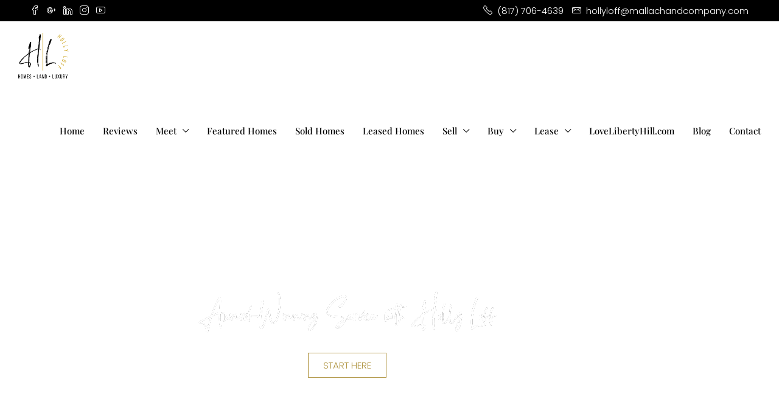

--- FILE ---
content_type: text/html; charset=UTF-8
request_url: https://hollyloff.com/
body_size: 44360
content:
<!doctype html>
<html lang="en-US">
<head>
	<meta charset="UTF-8" />
	<meta name="viewport" content="width=device-width, initial-scale=1.0" />
	<link rel="profile" href="https://gmpg.org/xfn/11" />
    <meta name="format-detection" content="telephone=no">
			<style>.houzez-library-modal-btn {margin-left: 5px;background: #35AAE1;vertical-align: top;font-size: 0 !important;}.houzez-library-modal-btn:before {content: '';width: 16px;height: 16px;background-image: url('https://hollyloff.com/wp-content/themes/houzez/img/studio-icon.png');background-position: center;background-size: contain;background-repeat: no-repeat;}#houzez-library-modal .houzez-elementor-template-library-template-name {text-align: right;flex: 1 0 0%;}</style>
	<meta name='robots' content='index, follow, max-image-preview:large, max-snippet:-1, max-video-preview:-1' />
	<style>img:is([sizes="auto" i], [sizes^="auto," i]) { contain-intrinsic-size: 3000px 1500px }</style>
	
	<!-- This site is optimized with the Yoast SEO Premium plugin v26.6 (Yoast SEO v26.8) - https://yoast.com/product/yoast-seo-premium-wordpress/ -->
	<title>Home | Life with Holly Loff - Holly Loff Central Texas and Leander REALTOR® | Residential, Land, Farm &amp; Ranch</title>
	<link rel="canonical" href="https://hollyloff.com/" />
	<meta property="og:locale" content="en_US" />
	<meta property="og:type" content="website" />
	<meta property="og:title" content="Home | Life with Holly Loff" />
	<meta property="og:description" content="Sit down. Stay awhile. There’s just something soothing about sitting on the front porch, enjoying a tall glass of iced tea, and talking about life. Real life–no pretenses." />
	<meta property="og:url" content="https://hollyloff.com/" />
	<meta property="og:site_name" content="Holly Loff Central Texas and Leander REALTOR® | Residential, Land, Farm &amp; Ranch" />
	<meta property="article:publisher" content="https://www.facebook.com/HollyLoffRealtor" />
	<meta property="article:modified_time" content="2025-08-29T21:31:04+00:00" />
	<meta property="og:image" content="https://hollyloff.com/wp-content/uploads/2023/02/Featured-Image-Real-Life.-Real-Estate-Blog.-Holly-Loff.png" />
	<meta property="og:image:width" content="1200" />
	<meta property="og:image:height" content="788" />
	<meta property="og:image:type" content="image/png" />
	<meta name="twitter:card" content="summary_large_image" />
	<meta name="twitter:description" content="Sit down. Stay awhile. There’s just something soothing about sitting on the front porch, enjoying a tall glass of iced tea, and talking about life. Real life–no pretenses." />
	<script type="application/ld+json" class="yoast-schema-graph">{"@context":"https://schema.org","@graph":[{"@type":"WebPage","@id":"https://hollyloff.com/","url":"https://hollyloff.com/","name":"Home | Life with Holly Loff - Holly Loff Central Texas and Leander REALTOR® | Residential, Land, Farm &amp; Ranch","isPartOf":{"@id":"https://omg.5ef.myftpupload.com/#website"},"about":{"@id":"https://omg.5ef.myftpupload.com/#/schema/person/528a19a6267eda2e172d99e40d25324f"},"primaryImageOfPage":{"@id":"https://hollyloff.com/#primaryimage"},"image":{"@id":"https://hollyloff.com/#primaryimage"},"thumbnailUrl":"https://hollyloff.com/wp-content/uploads/2024/02/Featured-Image-Real-Life.-Real-Estate-Blog.-Holly-Loff.png","datePublished":"2022-03-07T15:23:19+00:00","dateModified":"2025-08-29T21:31:04+00:00","breadcrumb":{"@id":"https://hollyloff.com/#breadcrumb"},"inLanguage":"en-US","potentialAction":[{"@type":"ReadAction","target":["https://hollyloff.com/"]}]},{"@type":"ImageObject","inLanguage":"en-US","@id":"https://hollyloff.com/#primaryimage","url":"https://hollyloff.com/wp-content/uploads/2024/02/Featured-Image-Real-Life.-Real-Estate-Blog.-Holly-Loff.png","contentUrl":"https://hollyloff.com/wp-content/uploads/2024/02/Featured-Image-Real-Life.-Real-Estate-Blog.-Holly-Loff.png","width":1200,"height":788,"caption":"Holly Loff Realtor Holly Loff real estate agent leander tx real estate austin tx farm and ranch mallach and company"},{"@type":"BreadcrumbList","@id":"https://hollyloff.com/#breadcrumb","itemListElement":[{"@type":"ListItem","position":1,"name":"Home"}]},{"@type":"WebSite","@id":"https://omg.5ef.myftpupload.com/#website","url":"https://omg.5ef.myftpupload.com/","name":"Holly Loff Central Texas and Leander REALTOR® | Residential, Land, Farm & Ranch","description":"Work Hard. Stay Humble.","publisher":{"@id":"https://omg.5ef.myftpupload.com/#/schema/person/528a19a6267eda2e172d99e40d25324f"},"potentialAction":[{"@type":"SearchAction","target":{"@type":"EntryPoint","urlTemplate":"https://omg.5ef.myftpupload.com/?s={search_term_string}"},"query-input":{"@type":"PropertyValueSpecification","valueRequired":true,"valueName":"search_term_string"}}],"inLanguage":"en-US"},{"@type":["Person","Organization"],"@id":"https://omg.5ef.myftpupload.com/#/schema/person/528a19a6267eda2e172d99e40d25324f","name":"hollyloffrealtor","image":{"@type":"ImageObject","inLanguage":"en-US","@id":"https://omg.5ef.myftpupload.com/#/schema/person/image/","url":"https://hollyloff.com/wp-content/uploads/2023/01/favicon-196x196-1.png","contentUrl":"https://hollyloff.com/wp-content/uploads/2023/01/favicon-196x196-1.png","width":196,"height":196,"caption":"hollyloffrealtor"},"logo":{"@id":"https://omg.5ef.myftpupload.com/#/schema/person/image/"},"sameAs":["https://hollyloff.com","https://www.facebook.com/HollyLoffRealtor","https://www.instagram.com/hollyloffrealtor/","https://www.linkedin.com/in/holly-loff-8b5381177/"]}]}</script>
	<!-- / Yoast SEO Premium plugin. -->


<link rel='dns-prefetch' href='//www.googletagmanager.com' />
<link rel='dns-prefetch' href='//fonts.googleapis.com' />
<link rel='preconnect' href='https://fonts.gstatic.com' crossorigin />
<link rel="alternate" type="application/rss+xml" title="Holly Loff Central Texas and Leander REALTOR® | Residential, Land, Farm &amp; Ranch &raquo; Feed" href="https://hollyloff.com/feed/" />
<link rel="alternate" type="application/rss+xml" title="Holly Loff Central Texas and Leander REALTOR® | Residential, Land, Farm &amp; Ranch &raquo; Comments Feed" href="https://hollyloff.com/comments/feed/" />
<script type="text/javascript">
/* <![CDATA[ */
window._wpemojiSettings = {"baseUrl":"https:\/\/s.w.org\/images\/core\/emoji\/16.0.1\/72x72\/","ext":".png","svgUrl":"https:\/\/s.w.org\/images\/core\/emoji\/16.0.1\/svg\/","svgExt":".svg","source":{"concatemoji":"https:\/\/hollyloff.com\/wp-includes\/js\/wp-emoji-release.min.js?ver=6.8.3"}};
/*! This file is auto-generated */
!function(s,n){var o,i,e;function c(e){try{var t={supportTests:e,timestamp:(new Date).valueOf()};sessionStorage.setItem(o,JSON.stringify(t))}catch(e){}}function p(e,t,n){e.clearRect(0,0,e.canvas.width,e.canvas.height),e.fillText(t,0,0);var t=new Uint32Array(e.getImageData(0,0,e.canvas.width,e.canvas.height).data),a=(e.clearRect(0,0,e.canvas.width,e.canvas.height),e.fillText(n,0,0),new Uint32Array(e.getImageData(0,0,e.canvas.width,e.canvas.height).data));return t.every(function(e,t){return e===a[t]})}function u(e,t){e.clearRect(0,0,e.canvas.width,e.canvas.height),e.fillText(t,0,0);for(var n=e.getImageData(16,16,1,1),a=0;a<n.data.length;a++)if(0!==n.data[a])return!1;return!0}function f(e,t,n,a){switch(t){case"flag":return n(e,"\ud83c\udff3\ufe0f\u200d\u26a7\ufe0f","\ud83c\udff3\ufe0f\u200b\u26a7\ufe0f")?!1:!n(e,"\ud83c\udde8\ud83c\uddf6","\ud83c\udde8\u200b\ud83c\uddf6")&&!n(e,"\ud83c\udff4\udb40\udc67\udb40\udc62\udb40\udc65\udb40\udc6e\udb40\udc67\udb40\udc7f","\ud83c\udff4\u200b\udb40\udc67\u200b\udb40\udc62\u200b\udb40\udc65\u200b\udb40\udc6e\u200b\udb40\udc67\u200b\udb40\udc7f");case"emoji":return!a(e,"\ud83e\udedf")}return!1}function g(e,t,n,a){var r="undefined"!=typeof WorkerGlobalScope&&self instanceof WorkerGlobalScope?new OffscreenCanvas(300,150):s.createElement("canvas"),o=r.getContext("2d",{willReadFrequently:!0}),i=(o.textBaseline="top",o.font="600 32px Arial",{});return e.forEach(function(e){i[e]=t(o,e,n,a)}),i}function t(e){var t=s.createElement("script");t.src=e,t.defer=!0,s.head.appendChild(t)}"undefined"!=typeof Promise&&(o="wpEmojiSettingsSupports",i=["flag","emoji"],n.supports={everything:!0,everythingExceptFlag:!0},e=new Promise(function(e){s.addEventListener("DOMContentLoaded",e,{once:!0})}),new Promise(function(t){var n=function(){try{var e=JSON.parse(sessionStorage.getItem(o));if("object"==typeof e&&"number"==typeof e.timestamp&&(new Date).valueOf()<e.timestamp+604800&&"object"==typeof e.supportTests)return e.supportTests}catch(e){}return null}();if(!n){if("undefined"!=typeof Worker&&"undefined"!=typeof OffscreenCanvas&&"undefined"!=typeof URL&&URL.createObjectURL&&"undefined"!=typeof Blob)try{var e="postMessage("+g.toString()+"("+[JSON.stringify(i),f.toString(),p.toString(),u.toString()].join(",")+"));",a=new Blob([e],{type:"text/javascript"}),r=new Worker(URL.createObjectURL(a),{name:"wpTestEmojiSupports"});return void(r.onmessage=function(e){c(n=e.data),r.terminate(),t(n)})}catch(e){}c(n=g(i,f,p,u))}t(n)}).then(function(e){for(var t in e)n.supports[t]=e[t],n.supports.everything=n.supports.everything&&n.supports[t],"flag"!==t&&(n.supports.everythingExceptFlag=n.supports.everythingExceptFlag&&n.supports[t]);n.supports.everythingExceptFlag=n.supports.everythingExceptFlag&&!n.supports.flag,n.DOMReady=!1,n.readyCallback=function(){n.DOMReady=!0}}).then(function(){return e}).then(function(){var e;n.supports.everything||(n.readyCallback(),(e=n.source||{}).concatemoji?t(e.concatemoji):e.wpemoji&&e.twemoji&&(t(e.twemoji),t(e.wpemoji)))}))}((window,document),window._wpemojiSettings);
/* ]]> */
</script>
<style id='wp-emoji-styles-inline-css' type='text/css'>

	img.wp-smiley, img.emoji {
		display: inline !important;
		border: none !important;
		box-shadow: none !important;
		height: 1em !important;
		width: 1em !important;
		margin: 0 0.07em !important;
		vertical-align: -0.1em !important;
		background: none !important;
		padding: 0 !important;
	}
</style>
<style id='classic-theme-styles-inline-css' type='text/css'>
/*! This file is auto-generated */
.wp-block-button__link{color:#fff;background-color:#32373c;border-radius:9999px;box-shadow:none;text-decoration:none;padding:calc(.667em + 2px) calc(1.333em + 2px);font-size:1.125em}.wp-block-file__button{background:#32373c;color:#fff;text-decoration:none}
</style>
<style id='global-styles-inline-css' type='text/css'>
:root{--wp--preset--aspect-ratio--square: 1;--wp--preset--aspect-ratio--4-3: 4/3;--wp--preset--aspect-ratio--3-4: 3/4;--wp--preset--aspect-ratio--3-2: 3/2;--wp--preset--aspect-ratio--2-3: 2/3;--wp--preset--aspect-ratio--16-9: 16/9;--wp--preset--aspect-ratio--9-16: 9/16;--wp--preset--color--black: #000000;--wp--preset--color--cyan-bluish-gray: #abb8c3;--wp--preset--color--white: #ffffff;--wp--preset--color--pale-pink: #f78da7;--wp--preset--color--vivid-red: #cf2e2e;--wp--preset--color--luminous-vivid-orange: #ff6900;--wp--preset--color--luminous-vivid-amber: #fcb900;--wp--preset--color--light-green-cyan: #7bdcb5;--wp--preset--color--vivid-green-cyan: #00d084;--wp--preset--color--pale-cyan-blue: #8ed1fc;--wp--preset--color--vivid-cyan-blue: #0693e3;--wp--preset--color--vivid-purple: #9b51e0;--wp--preset--gradient--vivid-cyan-blue-to-vivid-purple: linear-gradient(135deg,rgba(6,147,227,1) 0%,rgb(155,81,224) 100%);--wp--preset--gradient--light-green-cyan-to-vivid-green-cyan: linear-gradient(135deg,rgb(122,220,180) 0%,rgb(0,208,130) 100%);--wp--preset--gradient--luminous-vivid-amber-to-luminous-vivid-orange: linear-gradient(135deg,rgba(252,185,0,1) 0%,rgba(255,105,0,1) 100%);--wp--preset--gradient--luminous-vivid-orange-to-vivid-red: linear-gradient(135deg,rgba(255,105,0,1) 0%,rgb(207,46,46) 100%);--wp--preset--gradient--very-light-gray-to-cyan-bluish-gray: linear-gradient(135deg,rgb(238,238,238) 0%,rgb(169,184,195) 100%);--wp--preset--gradient--cool-to-warm-spectrum: linear-gradient(135deg,rgb(74,234,220) 0%,rgb(151,120,209) 20%,rgb(207,42,186) 40%,rgb(238,44,130) 60%,rgb(251,105,98) 80%,rgb(254,248,76) 100%);--wp--preset--gradient--blush-light-purple: linear-gradient(135deg,rgb(255,206,236) 0%,rgb(152,150,240) 100%);--wp--preset--gradient--blush-bordeaux: linear-gradient(135deg,rgb(254,205,165) 0%,rgb(254,45,45) 50%,rgb(107,0,62) 100%);--wp--preset--gradient--luminous-dusk: linear-gradient(135deg,rgb(255,203,112) 0%,rgb(199,81,192) 50%,rgb(65,88,208) 100%);--wp--preset--gradient--pale-ocean: linear-gradient(135deg,rgb(255,245,203) 0%,rgb(182,227,212) 50%,rgb(51,167,181) 100%);--wp--preset--gradient--electric-grass: linear-gradient(135deg,rgb(202,248,128) 0%,rgb(113,206,126) 100%);--wp--preset--gradient--midnight: linear-gradient(135deg,rgb(2,3,129) 0%,rgb(40,116,252) 100%);--wp--preset--font-size--small: 13px;--wp--preset--font-size--medium: 20px;--wp--preset--font-size--large: 36px;--wp--preset--font-size--x-large: 42px;--wp--preset--spacing--20: 0.44rem;--wp--preset--spacing--30: 0.67rem;--wp--preset--spacing--40: 1rem;--wp--preset--spacing--50: 1.5rem;--wp--preset--spacing--60: 2.25rem;--wp--preset--spacing--70: 3.38rem;--wp--preset--spacing--80: 5.06rem;--wp--preset--shadow--natural: 6px 6px 9px rgba(0, 0, 0, 0.2);--wp--preset--shadow--deep: 12px 12px 50px rgba(0, 0, 0, 0.4);--wp--preset--shadow--sharp: 6px 6px 0px rgba(0, 0, 0, 0.2);--wp--preset--shadow--outlined: 6px 6px 0px -3px rgba(255, 255, 255, 1), 6px 6px rgba(0, 0, 0, 1);--wp--preset--shadow--crisp: 6px 6px 0px rgba(0, 0, 0, 1);}:where(.is-layout-flex){gap: 0.5em;}:where(.is-layout-grid){gap: 0.5em;}body .is-layout-flex{display: flex;}.is-layout-flex{flex-wrap: wrap;align-items: center;}.is-layout-flex > :is(*, div){margin: 0;}body .is-layout-grid{display: grid;}.is-layout-grid > :is(*, div){margin: 0;}:where(.wp-block-columns.is-layout-flex){gap: 2em;}:where(.wp-block-columns.is-layout-grid){gap: 2em;}:where(.wp-block-post-template.is-layout-flex){gap: 1.25em;}:where(.wp-block-post-template.is-layout-grid){gap: 1.25em;}.has-black-color{color: var(--wp--preset--color--black) !important;}.has-cyan-bluish-gray-color{color: var(--wp--preset--color--cyan-bluish-gray) !important;}.has-white-color{color: var(--wp--preset--color--white) !important;}.has-pale-pink-color{color: var(--wp--preset--color--pale-pink) !important;}.has-vivid-red-color{color: var(--wp--preset--color--vivid-red) !important;}.has-luminous-vivid-orange-color{color: var(--wp--preset--color--luminous-vivid-orange) !important;}.has-luminous-vivid-amber-color{color: var(--wp--preset--color--luminous-vivid-amber) !important;}.has-light-green-cyan-color{color: var(--wp--preset--color--light-green-cyan) !important;}.has-vivid-green-cyan-color{color: var(--wp--preset--color--vivid-green-cyan) !important;}.has-pale-cyan-blue-color{color: var(--wp--preset--color--pale-cyan-blue) !important;}.has-vivid-cyan-blue-color{color: var(--wp--preset--color--vivid-cyan-blue) !important;}.has-vivid-purple-color{color: var(--wp--preset--color--vivid-purple) !important;}.has-black-background-color{background-color: var(--wp--preset--color--black) !important;}.has-cyan-bluish-gray-background-color{background-color: var(--wp--preset--color--cyan-bluish-gray) !important;}.has-white-background-color{background-color: var(--wp--preset--color--white) !important;}.has-pale-pink-background-color{background-color: var(--wp--preset--color--pale-pink) !important;}.has-vivid-red-background-color{background-color: var(--wp--preset--color--vivid-red) !important;}.has-luminous-vivid-orange-background-color{background-color: var(--wp--preset--color--luminous-vivid-orange) !important;}.has-luminous-vivid-amber-background-color{background-color: var(--wp--preset--color--luminous-vivid-amber) !important;}.has-light-green-cyan-background-color{background-color: var(--wp--preset--color--light-green-cyan) !important;}.has-vivid-green-cyan-background-color{background-color: var(--wp--preset--color--vivid-green-cyan) !important;}.has-pale-cyan-blue-background-color{background-color: var(--wp--preset--color--pale-cyan-blue) !important;}.has-vivid-cyan-blue-background-color{background-color: var(--wp--preset--color--vivid-cyan-blue) !important;}.has-vivid-purple-background-color{background-color: var(--wp--preset--color--vivid-purple) !important;}.has-black-border-color{border-color: var(--wp--preset--color--black) !important;}.has-cyan-bluish-gray-border-color{border-color: var(--wp--preset--color--cyan-bluish-gray) !important;}.has-white-border-color{border-color: var(--wp--preset--color--white) !important;}.has-pale-pink-border-color{border-color: var(--wp--preset--color--pale-pink) !important;}.has-vivid-red-border-color{border-color: var(--wp--preset--color--vivid-red) !important;}.has-luminous-vivid-orange-border-color{border-color: var(--wp--preset--color--luminous-vivid-orange) !important;}.has-luminous-vivid-amber-border-color{border-color: var(--wp--preset--color--luminous-vivid-amber) !important;}.has-light-green-cyan-border-color{border-color: var(--wp--preset--color--light-green-cyan) !important;}.has-vivid-green-cyan-border-color{border-color: var(--wp--preset--color--vivid-green-cyan) !important;}.has-pale-cyan-blue-border-color{border-color: var(--wp--preset--color--pale-cyan-blue) !important;}.has-vivid-cyan-blue-border-color{border-color: var(--wp--preset--color--vivid-cyan-blue) !important;}.has-vivid-purple-border-color{border-color: var(--wp--preset--color--vivid-purple) !important;}.has-vivid-cyan-blue-to-vivid-purple-gradient-background{background: var(--wp--preset--gradient--vivid-cyan-blue-to-vivid-purple) !important;}.has-light-green-cyan-to-vivid-green-cyan-gradient-background{background: var(--wp--preset--gradient--light-green-cyan-to-vivid-green-cyan) !important;}.has-luminous-vivid-amber-to-luminous-vivid-orange-gradient-background{background: var(--wp--preset--gradient--luminous-vivid-amber-to-luminous-vivid-orange) !important;}.has-luminous-vivid-orange-to-vivid-red-gradient-background{background: var(--wp--preset--gradient--luminous-vivid-orange-to-vivid-red) !important;}.has-very-light-gray-to-cyan-bluish-gray-gradient-background{background: var(--wp--preset--gradient--very-light-gray-to-cyan-bluish-gray) !important;}.has-cool-to-warm-spectrum-gradient-background{background: var(--wp--preset--gradient--cool-to-warm-spectrum) !important;}.has-blush-light-purple-gradient-background{background: var(--wp--preset--gradient--blush-light-purple) !important;}.has-blush-bordeaux-gradient-background{background: var(--wp--preset--gradient--blush-bordeaux) !important;}.has-luminous-dusk-gradient-background{background: var(--wp--preset--gradient--luminous-dusk) !important;}.has-pale-ocean-gradient-background{background: var(--wp--preset--gradient--pale-ocean) !important;}.has-electric-grass-gradient-background{background: var(--wp--preset--gradient--electric-grass) !important;}.has-midnight-gradient-background{background: var(--wp--preset--gradient--midnight) !important;}.has-small-font-size{font-size: var(--wp--preset--font-size--small) !important;}.has-medium-font-size{font-size: var(--wp--preset--font-size--medium) !important;}.has-large-font-size{font-size: var(--wp--preset--font-size--large) !important;}.has-x-large-font-size{font-size: var(--wp--preset--font-size--x-large) !important;}
:where(.wp-block-post-template.is-layout-flex){gap: 1.25em;}:where(.wp-block-post-template.is-layout-grid){gap: 1.25em;}
:where(.wp-block-columns.is-layout-flex){gap: 2em;}:where(.wp-block-columns.is-layout-grid){gap: 2em;}
:root :where(.wp-block-pullquote){font-size: 1.5em;line-height: 1.6;}
</style>
<link rel='stylesheet' id='elementor-icons-css' href='https://hollyloff.com/wp-content/plugins/elementor/assets/lib/eicons/css/elementor-icons.min.css?ver=5.46.0' type='text/css' media='all' />
<link rel='stylesheet' id='elementor-frontend-css' href='https://hollyloff.com/wp-content/plugins/elementor/assets/css/frontend.min.css?ver=3.34.4' type='text/css' media='all' />
<link rel='stylesheet' id='elementor-post-6-css' href='https://hollyloff.com/wp-content/uploads/elementor/css/post-6.css?ver=1769737336' type='text/css' media='all' />
<link rel='stylesheet' id='widget-spacer-css' href='https://hollyloff.com/wp-content/plugins/elementor/assets/css/widget-spacer.min.css?ver=3.34.4' type='text/css' media='all' />
<link rel='stylesheet' id='e-animation-fadeInUp-css' href='https://hollyloff.com/wp-content/plugins/elementor/assets/lib/animations/styles/fadeInUp.min.css?ver=3.34.4' type='text/css' media='all' />
<link rel='stylesheet' id='widget-image-css' href='https://hollyloff.com/wp-content/plugins/elementor/assets/css/widget-image.min.css?ver=3.34.4' type='text/css' media='all' />
<link rel='stylesheet' id='e-animation-fadeIn-css' href='https://hollyloff.com/wp-content/plugins/elementor/assets/lib/animations/styles/fadeIn.min.css?ver=3.34.4' type='text/css' media='all' />
<link rel='stylesheet' id='e-animation-grow-css' href='https://hollyloff.com/wp-content/plugins/elementor/assets/lib/animations/styles/e-animation-grow.min.css?ver=3.34.4' type='text/css' media='all' />
<link rel='stylesheet' id='swiper-css' href='https://hollyloff.com/wp-content/plugins/elementor/assets/lib/swiper/v8/css/swiper.min.css?ver=8.4.5' type='text/css' media='all' />
<link rel='stylesheet' id='e-swiper-css' href='https://hollyloff.com/wp-content/plugins/elementor/assets/css/conditionals/e-swiper.min.css?ver=3.34.4' type='text/css' media='all' />
<link rel='stylesheet' id='widget-menu-anchor-css' href='https://hollyloff.com/wp-content/plugins/elementor/assets/css/widget-menu-anchor.min.css?ver=3.34.4' type='text/css' media='all' />
<link rel='stylesheet' id='widget-testimonial-carousel-css' href='https://hollyloff.com/wp-content/plugins/elementor-pro/assets/css/widget-testimonial-carousel.min.css?ver=3.34.4' type='text/css' media='all' />
<link rel='stylesheet' id='widget-reviews-css' href='https://hollyloff.com/wp-content/plugins/elementor-pro/assets/css/widget-reviews.min.css?ver=3.34.4' type='text/css' media='all' />
<link rel='stylesheet' id='widget-star-rating-css' href='https://hollyloff.com/wp-content/plugins/elementor/assets/css/widget-star-rating.min.css?ver=3.34.4' type='text/css' media='all' />
<link rel='stylesheet' id='widget-carousel-module-base-css' href='https://hollyloff.com/wp-content/plugins/elementor-pro/assets/css/widget-carousel-module-base.min.css?ver=3.34.4' type='text/css' media='all' />
<link rel='stylesheet' id='widget-video-css' href='https://hollyloff.com/wp-content/plugins/elementor/assets/css/widget-video.min.css?ver=3.34.4' type='text/css' media='all' />
<link rel='stylesheet' id='widget-heading-css' href='https://hollyloff.com/wp-content/plugins/elementor/assets/css/widget-heading.min.css?ver=3.34.4' type='text/css' media='all' />
<link rel='stylesheet' id='widget-gallery-css' href='https://hollyloff.com/wp-content/plugins/elementor-pro/assets/css/widget-gallery.min.css?ver=3.34.4' type='text/css' media='all' />
<link rel='stylesheet' id='elementor-gallery-css' href='https://hollyloff.com/wp-content/plugins/elementor/assets/lib/e-gallery/css/e-gallery.min.css?ver=1.2.0' type='text/css' media='all' />
<link rel='stylesheet' id='e-transitions-css' href='https://hollyloff.com/wp-content/plugins/elementor-pro/assets/css/conditionals/transitions.min.css?ver=3.34.4' type='text/css' media='all' />
<link rel='stylesheet' id='widget-social-icons-css' href='https://hollyloff.com/wp-content/plugins/elementor/assets/css/widget-social-icons.min.css?ver=3.34.4' type='text/css' media='all' />
<link rel='stylesheet' id='e-apple-webkit-css' href='https://hollyloff.com/wp-content/plugins/elementor/assets/css/conditionals/apple-webkit.min.css?ver=3.34.4' type='text/css' media='all' />
<link rel='stylesheet' id='elementor-post-43655-css' href='https://hollyloff.com/wp-content/uploads/elementor/css/post-43655.css?ver=1769737337' type='text/css' media='all' />
<link rel='stylesheet' id='houzez-studio-css' href='https://hollyloff.com/wp-content/plugins/houzez-studio/public/css/houzez-studio-public.css?ver=1.2.1' type='text/css' media='all' />
<link rel='stylesheet' id='wp-components-css' href='https://hollyloff.com/wp-includes/css/dist/components/style.min.css?ver=6.8.3' type='text/css' media='all' />
<link rel='stylesheet' id='godaddy-styles-css' href='https://hollyloff.com/wp-content/mu-plugins/vendor/wpex/godaddy-launch/includes/Dependencies/GoDaddy/Styles/build/latest.css?ver=2.0.2' type='text/css' media='all' />
<link rel='stylesheet' id='bootstrap-css' href='https://hollyloff.com/wp-content/themes/houzez/css/bootstrap.min.css?ver=4.5.0' type='text/css' media='all' />
<link rel='stylesheet' id='bootstrap-select-css' href='https://hollyloff.com/wp-content/themes/houzez/css/bootstrap-select.min.css?ver=1.13.18' type='text/css' media='all' />
<link rel='stylesheet' id='font-awesome-5-all-css' href='https://hollyloff.com/wp-content/themes/houzez/css/font-awesome/css/all.min.css?ver=5.14.0' type='text/css' media='all' />
<link rel='stylesheet' id='houzez-icons-css' href='https://hollyloff.com/wp-content/themes/houzez/css/icons.css?ver=3.4.9.1' type='text/css' media='all' />
<link rel='stylesheet' id='slick-min-css' href='https://hollyloff.com/wp-content/themes/houzez/css/slick-min.css?ver=3.4.9.1' type='text/css' media='all' />
<link rel='stylesheet' id='slick-theme-min-css' href='https://hollyloff.com/wp-content/themes/houzez/css/slick-theme-min.css?ver=3.4.9.1' type='text/css' media='all' />
<link rel='stylesheet' id='jquery-ui-css' href='https://hollyloff.com/wp-content/themes/houzez/css/jquery-ui.min.css?ver=1.12.1' type='text/css' media='all' />
<link rel='stylesheet' id='bootstrap-datepicker-css' href='https://hollyloff.com/wp-content/themes/houzez/css/bootstrap-datepicker.min.css?ver=1.8.0' type='text/css' media='all' />
<link rel='stylesheet' id='houzez-main-css' href='https://hollyloff.com/wp-content/themes/houzez/css/main.css?ver=3.4.9.1' type='text/css' media='all' />
<link rel='stylesheet' id='houzez-styling-options-css' href='https://hollyloff.com/wp-content/themes/houzez/css/styling-options.css?ver=3.4.9.1' type='text/css' media='all' />
<link rel='stylesheet' id='houzez-style-css' href='https://hollyloff.com/wp-content/themes/houzez/style.css?ver=3.4.9.1' type='text/css' media='all' />
<style id='houzez-style-inline-css' type='text/css'>

        @media (min-width: 1200px) {
          .container {
              max-width: 1210px;
          }
        }
        body {
            font-family: Poppins;
            font-size: 15px;
            font-weight: 300;
            line-height: 30px;
            text-transform: none;
        }
        .main-nav,
        .dropdown-menu,
        .login-register,
        .btn.btn-create-listing,
        .logged-in-nav,
        .btn-phone-number {
          font-family: Playfair Display;
          font-size: 15px;
          font-weight: 500;
          text-align: left;
          text-transform: none;
        }

        .btn,
        .ele-btn,
        .houzez-search-button,
        .houzez-submit-button,
        .form-control,
        .bootstrap-select .text,
        .sort-by-title,
        .woocommerce ul.products li.product .button {
          font-family: Poppins;
          font-size: 15px; 
        }
        
        h1, h2, h3, h4, h5, h6, .item-title {
          font-family: Playfair Display;
          font-weight: 400;
          text-transform: none;
        }

        .post-content-wrap h1, .post-content-wrap h2, .post-content-wrap h3, .post-content-wrap h4, .post-content-wrap h5, .post-content-wrap h6 {
          font-weight: 400;
          text-transform: none;
          text-align: inherit; 
        }

        .top-bar-wrap {
            font-family: Poppins;
            font-size: 15px;
            font-weight: 300;
            line-height: 25px;
            text-align: left;
            text-transform: none;   
        }
        .footer-wrap {
            font-family: Poppins;
            font-size: 14px;
            font-weight: 300;
            line-height: 25px;
            text-align: left;
            text-transform: none;
        }
        
        .header-v1 .header-inner-wrap,
        .header-v1 .navbar-logged-in-wrap {
            line-height: 60px;
            height: 60px; 
        }
        .header-v2 .header-top .navbar {
          height: 110px; 
        }

        .header-v2 .header-bottom .header-inner-wrap,
        .header-v2 .header-bottom .navbar-logged-in-wrap {
          line-height: 54px;
          height: 54px; 
        }

        .header-v3 .header-top .header-inner-wrap,
        .header-v3 .header-top .header-contact-wrap {
          height: 80px;
          line-height: 80px; 
        }
        .header-v3 .header-bottom .header-inner-wrap,
        .header-v3 .header-bottom .navbar-logged-in-wrap {
          line-height: 54px;
          height: 54px; 
        }
        .header-v4 .header-inner-wrap,
        .header-v4 .navbar-logged-in-wrap {
          line-height: 120px;
          height: 120px; 
        }
        .header-v5 .header-top .header-inner-wrap,
        .header-v5 .header-top .navbar-logged-in-wrap {
          line-height: 110px;
          height: 110px; 
        }
        .header-v5 .header-bottom .header-inner-wrap {
          line-height: 54px;
          height: 54px; 
        }
        .header-v6 .header-inner-wrap,
        .header-v6 .navbar-logged-in-wrap {
          height: 60px;
          line-height: 60px; 
        }
        @media (min-width: 1200px) {
            .header-v5 .header-top .container {
                max-width: 1170px;
            }
        }
    
      body,
      .main-wrap,
      .fw-property-documents-wrap h3 span, 
      .fw-property-details-wrap h3 span {
        background-color: #ffffff; 
      }
      .houzez-main-wrap-v2, .main-wrap.agent-detail-page-v2 {
        background-color: #ffffff;
      }

       body,
      .form-control,
      .bootstrap-select .text,
      .item-title a,
      .listing-tabs .nav-tabs .nav-link,
      .item-wrap-v2 .item-amenities li span,
      .item-wrap-v2 .item-amenities li:before,
      .item-parallax-wrap .item-price-wrap,
      .list-view .item-body .item-price-wrap,
      .property-slider-item .item-price-wrap,
      .page-title-wrap .item-price-wrap,
      .agent-information .agent-phone span a,
      .property-overview-wrap ul li strong,
      .mobile-property-title .item-price-wrap .item-price,
      .fw-property-features-left li a,
      .lightbox-content-wrap .item-price-wrap,
      .blog-post-item-v1 .blog-post-title h3 a,
      .blog-post-content-widget h4 a,
      .property-item-widget .right-property-item-widget-wrap .item-price-wrap,
      .login-register-form .modal-header .login-register-tabs .nav-link.active,
      .agent-list-wrap .agent-list-content h2 a,
      .agent-list-wrap .agent-list-contact li a,
      .agent-contacts-wrap li a,
      .menu-edit-property li a,
      .statistic-referrals-list li a,
      .chart-nav .nav-pills .nav-link,
      .dashboard-table-properties td .property-payment-status,
      .dashboard-mobile-edit-menu-wrap .bootstrap-select > .dropdown-toggle.bs-placeholder,
      .payment-method-block .radio-tab .control-text,
      .post-title-wrap h2 a,
      .lead-nav-tab.nav-pills .nav-link,
      .deals-nav-tab.nav-pills .nav-link,
      .btn-light-grey-outlined:hover,
      button:not(.bs-placeholder) .filter-option-inner-inner,
      .fw-property-floor-plans-wrap .floor-plans-tabs a,
      .products > .product > .item-body > a,
      .woocommerce ul.products li.product .price,
      .woocommerce div.product p.price, 
      .woocommerce div.product span.price,
      .woocommerce #reviews #comments ol.commentlist li .meta,
      .woocommerce-MyAccount-navigation ul li a,
      .activitiy-item-close-button a,
      .property-section-wrap li a {
       color: #000000; 
     }


    
      a,
      a:hover,
      a:active,
      a:focus,
      .primary-text,
      .btn-clear,
      .btn-apply,
      .btn-primary-outlined,
      .btn-primary-outlined:before,
      .item-title a:hover,
      .sort-by .bootstrap-select .bs-placeholder,
      .sort-by .bootstrap-select > .btn,
      .sort-by .bootstrap-select > .btn:active,
      .page-link,
      .page-link:hover,
      .accordion-title:before,
      .blog-post-content-widget h4 a:hover,
      .agent-list-wrap .agent-list-content h2 a:hover,
      .agent-list-wrap .agent-list-contact li a:hover,
      .agent-contacts-wrap li a:hover,
      .agent-nav-wrap .nav-pills .nav-link,
      .dashboard-side-menu-wrap .side-menu-dropdown a.active,
      .menu-edit-property li a.active,
      .menu-edit-property li a:hover,
      .dashboard-statistic-block h3 .fa,
      .statistic-referrals-list li a:hover,
      .chart-nav .nav-pills .nav-link.active,
      .board-message-icon-wrap.active,
      .post-title-wrap h2 a:hover,
      .listing-switch-view .switch-btn.active,
      .item-wrap-v6 .item-price-wrap,
      .listing-v6 .list-view .item-body .item-price-wrap,
      .woocommerce nav.woocommerce-pagination ul li a, 
      .woocommerce nav.woocommerce-pagination ul li span,
      .woocommerce-MyAccount-navigation ul li a:hover,
      .property-schedule-tour-form-wrap .control input:checked ~ .control__indicator,
      .property-schedule-tour-form-wrap .control:hover,
      .property-walkscore-wrap-v2 .score-details .houzez-icon,
      .login-register .btn-icon-login-register + .dropdown-menu a,
      .activitiy-item-close-button a:hover,
      .property-section-wrap li a:hover,
      .agent-detail-page-v2 .agent-nav-wrap .nav-link.active,
      .property-lightbox-v2-sections-navigation .slick-prev, 
      .property-lightbox-v2-sections-navigation .slick-next,
      .property-lightbox-v2-sections-navigation .slick-slide.current-section,
      .property-lightbox-v2-sections-navigation .nav-link.active,
      .agent-detail-page-v2 .listing-tabs .nav-link.active {
        color: #000000; 
      }
      
      .agent-list-position a {
        color: #000000; 
      }

      .control input:checked ~ .control__indicator,
      .top-banner-wrap .nav-pills .nav-link,
      .btn-primary-outlined:hover,
      .page-item.active .page-link,
      .slick-prev:hover,
      .slick-prev:focus,
      .slick-next:hover,
      .slick-next:focus,
      .mobile-property-tools .nav-pills .nav-link.active,
      .login-register-form .modal-header,
      .agent-nav-wrap .nav-pills .nav-link.active,
      .board-message-icon-wrap .notification-circle,
      .primary-label,
      .fc-event, .fc-event-dot,
      .compare-table .table-hover > tbody > tr:hover,
      .post-tag,
      .datepicker table tr td.active.active,
      .datepicker table tr td.active.disabled,
      .datepicker table tr td.active.disabled.active,
      .datepicker table tr td.active.disabled.disabled,
      .datepicker table tr td.active.disabled:active,
      .datepicker table tr td.active.disabled:hover,
      .datepicker table tr td.active.disabled:hover.active,
      .datepicker table tr td.active.disabled:hover.disabled,
      .datepicker table tr td.active.disabled:hover:active,
      .datepicker table tr td.active.disabled:hover:hover,
      .datepicker table tr td.active.disabled:hover[disabled],
      .datepicker table tr td.active.disabled[disabled],
      .datepicker table tr td.active:active,
      .datepicker table tr td.active:hover,
      .datepicker table tr td.active:hover.active,
      .datepicker table tr td.active:hover.disabled,
      .datepicker table tr td.active:hover:active,
      .datepicker table tr td.active:hover:hover,
      .datepicker table tr td.active:hover[disabled],
      .datepicker table tr td.active[disabled],
      .ui-slider-horizontal .ui-slider-range,
      .btn-bubble {
        background-color: #000000; 
      }

      .control input:checked ~ .control__indicator,
      .btn-primary-outlined,
      .page-item.active .page-link,
      .mobile-property-tools .nav-pills .nav-link.active,
      .agent-nav-wrap .nav-pills .nav-link,
      .agent-nav-wrap .nav-pills .nav-link.active,
      .chart-nav .nav-pills .nav-link.active,
      .dashaboard-snake-nav .step-block.active,
      .fc-event,
      .fc-event-dot,
      .property-schedule-tour-form-wrap .control input:checked ~ .control__indicator,
      .agent-detail-page-v2 .agent-nav-wrap .nav-link.active {
        border-color: #000000; 
      }

      .slick-arrow:hover {
        background-color: rgba(0,0,0,0.5); 
      }

      .slick-arrow {
        background-color: #000000; 
      }

      .property-banner .nav-pills .nav-link.active {
        background-color: rgba(0,0,0,0.5) !important; 
      }

      .property-navigation-wrap a.active {
        color: #000000;
        -webkit-box-shadow: inset 0 -3px #000000;
        box-shadow: inset 0 -3px #000000; 
      }

      .btn-primary,
      .fc-button-primary,
      .woocommerce nav.woocommerce-pagination ul li a:focus, 
      .woocommerce nav.woocommerce-pagination ul li a:hover, 
      .woocommerce nav.woocommerce-pagination ul li span.current {
        color: #fff;
        background-color: #000000;
        border-color: #000000; 
      }
      .btn-primary:focus, .btn-primary:focus:active,
      .fc-button-primary:focus,
      .fc-button-primary:focus:active {
        color: #fff;
        background-color: #000000;
        border-color: #000000; 
      }
      .btn-primary:hover,
      .fc-button-primary:hover {
        color: #fff;
        background-color: #000000;
        border-color: #000000; 
      }
      .btn-primary:active, 
      .btn-primary:not(:disabled):not(:disabled):active,
      .fc-button-primary:active,
      .fc-button-primary:not(:disabled):not(:disabled):active {
        color: #fff;
        background-color: #000000;
        border-color: #000000; 
      }

      .btn-secondary,
      .woocommerce span.onsale,
      .woocommerce ul.products li.product .button,
      .woocommerce #respond input#submit.alt, 
      .woocommerce a.button.alt, 
      .woocommerce button.button.alt, 
      .woocommerce input.button.alt,
      .woocommerce #review_form #respond .form-submit input,
      .woocommerce #respond input#submit, 
      .woocommerce a.button, 
      .woocommerce button.button, 
      .woocommerce input.button {
        color: #fff;
        background-color: #ad913b;
        border-color: #ad913b; 
      }
      .woocommerce ul.products li.product .button:focus,
      .woocommerce ul.products li.product .button:active,
      .woocommerce #respond input#submit.alt:focus, 
      .woocommerce a.button.alt:focus, 
      .woocommerce button.button.alt:focus, 
      .woocommerce input.button.alt:focus,
      .woocommerce #respond input#submit.alt:active, 
      .woocommerce a.button.alt:active, 
      .woocommerce button.button.alt:active, 
      .woocommerce input.button.alt:active,
      .woocommerce #review_form #respond .form-submit input:focus,
      .woocommerce #review_form #respond .form-submit input:active,
      .woocommerce #respond input#submit:active, 
      .woocommerce a.button:active, 
      .woocommerce button.button:active, 
      .woocommerce input.button:active,
      .woocommerce #respond input#submit:focus, 
      .woocommerce a.button:focus, 
      .woocommerce button.button:focus, 
      .woocommerce input.button:focus {
        color: #fff;
        background-color: #ad913b;
        border-color: #ad913b; 
      }
      .btn-secondary:hover,
      .woocommerce ul.products li.product .button:hover,
      .woocommerce #respond input#submit.alt:hover, 
      .woocommerce a.button.alt:hover, 
      .woocommerce button.button.alt:hover, 
      .woocommerce input.button.alt:hover,
      .woocommerce #review_form #respond .form-submit input:hover,
      .woocommerce #respond input#submit:hover, 
      .woocommerce a.button:hover, 
      .woocommerce button.button:hover, 
      .woocommerce input.button:hover {
        color: #fff;
        background-color: #ad913b;
        border-color: #ad913b; 
      }
      .btn-secondary:active, 
      .btn-secondary:not(:disabled):not(:disabled):active {
        color: #fff;
        background-color: #ad913b;
        border-color: #ad913b; 
      }

      .btn-primary-outlined {
        color: #000000;
        background-color: transparent;
        border-color: #000000; 
      }
      .btn-primary-outlined:focus, .btn-primary-outlined:focus:active {
        color: #000000;
        background-color: transparent;
        border-color: #000000; 
      }
      .btn-primary-outlined:hover {
        color: #fff;
        background-color: #000000;
        border-color: #000000; 
      }
      .btn-primary-outlined:active, .btn-primary-outlined:not(:disabled):not(:disabled):active {
        color: #000000;
        background-color: rgba(26, 26, 26, 0);
        border-color: #000000; 
      }

      .btn-secondary-outlined {
        color: #ad913b;
        background-color: transparent;
        border-color: #ad913b; 
      }
      .btn-secondary-outlined:focus, .btn-secondary-outlined:focus:active {
        color: #ad913b;
        background-color: transparent;
        border-color: #ad913b; 
      }
      .btn-secondary-outlined:hover {
        color: #fff;
        background-color: #ad913b;
        border-color: #ad913b; 
      }
      .btn-secondary-outlined:active, .btn-secondary-outlined:not(:disabled):not(:disabled):active {
        color: #ad913b;
        background-color: rgba(26, 26, 26, 0);
        border-color: #ad913b; 
      }

      .btn-call {
        color: #ad913b;
        background-color: transparent;
        border-color: #ad913b; 
      }
      .btn-call:focus, .btn-call:focus:active {
        color: #ad913b;
        background-color: transparent;
        border-color: #ad913b; 
      }
      .btn-call:hover {
        color: #ad913b;
        background-color: rgba(26, 26, 26, 0);
        border-color: #ad913b; 
      }
      .btn-call:active, .btn-call:not(:disabled):not(:disabled):active {
        color: #ad913b;
        background-color: rgba(26, 26, 26, 0);
        border-color: #ad913b; 
      }
      .icon-delete .btn-loader:after{
          border-color: #000000 transparent #000000 transparent
      }
    
      .header-v1 {
        background-color: #004274;
        border-bottom: 1px solid #004274; 
      }

      .header-v1 a.nav-link {
        color: #FFFFFF; 
      }

      .header-v1 a.nav-link:hover,
      .header-v1 a.nav-link:active {
        color: #00aeff;
        background-color: rgba(0, 174, 255, 0.1); 
      }
      .header-desktop .main-nav .nav-link {
          letter-spacing: 0.0px;
      }
    
      .header-v2 .header-top,
      .header-v5 .header-top,
      .header-v2 .header-contact-wrap {
        background-color: #ffffff; 
      }

      .header-v2 .header-bottom, 
      .header-v5 .header-bottom {
        background-color: #004274;
      }

      .header-v2 .header-contact-wrap .header-contact-right, .header-v2 .header-contact-wrap .header-contact-right a, .header-contact-right a:hover, header-contact-right a:active {
        color: #004274; 
      }

      .header-v2 .header-contact-left {
        color: #004274; 
      }

      .header-v2 .header-bottom,
      .header-v2 .navbar-nav > li,
      .header-v2 .navbar-nav > li:first-of-type,
      .header-v5 .header-bottom,
      .header-v5 .navbar-nav > li,
      .header-v5 .navbar-nav > li:first-of-type {
        border-color: rgba(0, 174, 255, 0.2);
      }

      .header-v2 a.nav-link,
      .header-v5 a.nav-link {
        color: #ffffff; 
      }

      .header-v2 a.nav-link:hover,
      .header-v2 a.nav-link:active,
      .header-v5 a.nav-link:hover,
      .header-v5 a.nav-link:active {
        color: #00aeff;
        background-color: rgba(0, 174, 255, 0.1); 
      }

      .header-v2 .header-contact-right a:hover, 
      .header-v2 .header-contact-right a:active,
      .header-v3 .header-contact-right a:hover, 
      .header-v3 .header-contact-right a:active {
        background-color: transparent;
      }

      .header-v2 .header-social-icons a,
      .header-v5 .header-social-icons a {
        color: #004274; 
      }
    
      .header-v3 .header-top {
        background-color: #004274; 
      }

      .header-v3 .header-bottom {
        background-color: #004274; 
      }

      .header-v3 .header-contact,
      .header-v3-mobile {
        background-color: #00aeff;
        color: #ffffff; 
      }

      .header-v3 .header-bottom,
      .header-v3 .login-register,
      .header-v3 .navbar-nav > li,
      .header-v3 .navbar-nav > li:first-of-type {
        border-color: rgba(0, 174, 239, 0.2); 
      }

      .header-v3 a.nav-link, 
      .header-v3 .header-contact-right a:hover, .header-v3 .header-contact-right a:active {
        color: #FFFFFF; 
      }

      .header-v3 a.nav-link:hover,
      .header-v3 a.nav-link:active {
        color: #00aeff;
        background-color: rgba(0, 174, 255, 0.1); 
      }

      .header-v3 .header-social-icons a {
        color: #004274; 
      }
    
      .header-v4 {
        background-color: #ffffff; 
      }

      .header-v4 a.nav-link {
        color: #000000; 
      }

      .header-v4 a.nav-link:hover,
      .header-v4 a.nav-link:active {
        color: #ad913b;
        background-color: rgba(255,255,255,1); 
      }
    
      .header-v6 .header-top {
        background-color: #004274; 
      }

      .header-v6 a.nav-link {
        color: #FFFFFF; 
      }

      .header-v6 a.nav-link:hover,
      .header-v6 a.nav-link:active {
        color: #00aeff;
        background-color: rgba(0, 174, 255, 0.1); 
      }

      .header-v6 .header-social-icons a {
        color: #FFFFFF; 
      }
    
      .header-mobile {
        background-color: #ffffff; 
      }
      .header-mobile .toggle-button-left,
      .header-mobile .toggle-button-right {
        color: #ad913b; 
      }

      .nav-mobile .logged-in-nav a,
      .nav-mobile .main-nav,
      .nav-mobile .navi-login-register {
        background-color: #ffffff; 
      }

      .nav-mobile .logged-in-nav a,
      .nav-mobile .main-nav .nav-item .nav-item a,
      .nav-mobile .main-nav .nav-item a,
      .navi-login-register .main-nav .nav-item a {
        color: #000000;
        border-bottom: 1px solid #dce0e0;
        background-color: #ffffff;
      }

      .nav-mobile .btn-create-listing,
      .navi-login-register .btn-create-listing {
        color: #fff;
        border: 1px solid #000000;
        background-color: #000000; 
      }

      .nav-mobile .btn-create-listing:hover, .nav-mobile .btn-create-listing:active,
      .navi-login-register .btn-create-listing:hover,
      .navi-login-register .btn-create-listing:active {
        color: #fff;
        border: 1px solid #000000;
        background-color: rgba(0, 174, 255, 0.65); 
      }
    
      .header-transparent-wrap .header-v4 {
        background-color: transparent;
        border-bottom: 1px none rgba(255, 255, 255, 0.3); 
      }

      .header-transparent-wrap .header-v4 a {
        color: #ffffff; 
      }

      .header-transparent-wrap .header-v4 a:hover,
      .header-transparent-wrap .header-v4 a:active {
        color: #ad913b;
        background-color: rgba(255, 255, 255, 0.1); 
      }
    
      .main-nav .navbar-nav .nav-item .dropdown-menu,
      .login-register .login-register-nav li .dropdown-menu {
        background-color: rgba(34,34,34,1); 
      }

      .login-register .login-register-nav li .dropdown-menu:before {
          border-left-color: rgba(34,34,34,1);
          border-top-color: rgba(34,34,34,1);
      }

      .main-nav .navbar-nav .nav-item .nav-item a,
      .login-register .login-register-nav li .dropdown-menu .nav-item a {
        color: #ffffff;
        border-bottom: 1px solid #333333; 
      }

      .main-nav .navbar-nav .nav-item .nav-item a:hover,
      .main-nav .navbar-nav .nav-item .nav-item a:active,
      .login-register .login-register-nav li .dropdown-menu .nav-item a:hover {
        color: #ffffff; 
      }
      .main-nav .navbar-nav .nav-item .nav-item a:hover,
      .main-nav .navbar-nav .nav-item .nav-item a:active,
      .login-register .login-register-nav li .dropdown-menu .nav-item a:hover {
          background-color: rgba(68,68,68,1);
      }
    
      .header-main-wrap .btn-create-listing {
        color: #ffffff;
        border: 1px solid #dd3333;
        background-color: #dd3333; 
      }

      .header-main-wrap .btn-create-listing:hover,
      .header-main-wrap .btn-create-listing:active {
        color: rgba(255, 255, 255, 0.99);
        border: 1px solid #dd3333;
        background-color: rgba(221,51,51,0.8); 
      }
    
      .header-transparent-wrap .header-v4 .btn-create-listing {
        color: #ffffff;
        border: 1px solid #dd3333;
        background-color: rgba(221,51,51,1); 
      }

      .header-transparent-wrap .header-v4 .btn-create-listing:hover,
      .header-transparent-wrap .header-v4 .btn-create-listing:active {
        color: rgba(255,255,255,1);
        border: 1px solid #dd3333;
        background-color: rgba(221,51,51,0.8); 
      }
    
      .header-transparent-wrap .logged-in-nav a,
      .logged-in-nav a {
        color: #000000;
        border-color: #dce0e0;
        background-color: #FFFFFF; 
      }

      .header-transparent-wrap .logged-in-nav a:hover,
      .header-transparent-wrap .logged-in-nav a:active,
      .logged-in-nav a:hover,
      .logged-in-nav a:active {
        color: #a89d74;
        background-color: rgba(255,255,255,1);
        border-color: #dce0e0; 
      }
    
      .form-control::-webkit-input-placeholder,
      .search-banner-wrap ::-webkit-input-placeholder,
      .advanced-search ::-webkit-input-placeholder,
      .advanced-search-banner-wrap ::-webkit-input-placeholder,
      .overlay-search-advanced-module ::-webkit-input-placeholder {
        color: #828789; 
      }
      .bootstrap-select > .dropdown-toggle.bs-placeholder, 
      .bootstrap-select > .dropdown-toggle.bs-placeholder:active, 
      .bootstrap-select > .dropdown-toggle.bs-placeholder:focus, 
      .bootstrap-select > .dropdown-toggle.bs-placeholder:hover {
        color: #828789; 
      }
      .form-control::placeholder,
      .search-banner-wrap ::-webkit-input-placeholder,
      .advanced-search ::-webkit-input-placeholder,
      .advanced-search-banner-wrap ::-webkit-input-placeholder,
      .overlay-search-advanced-module ::-webkit-input-placeholder {
        color: #828789; 
      }

      .search-banner-wrap ::-moz-placeholder,
      .advanced-search ::-moz-placeholder,
      .advanced-search-banner-wrap ::-moz-placeholder,
      .overlay-search-advanced-module ::-moz-placeholder {
        color: #828789; 
      }

      .search-banner-wrap :-ms-input-placeholder,
      .advanced-search :-ms-input-placeholder,
      .advanced-search-banner-wrap ::-ms-input-placeholder,
      .overlay-search-advanced-module ::-ms-input-placeholder {
        color: #828789; 
      }

      .search-banner-wrap :-moz-placeholder,
      .advanced-search :-moz-placeholder,
      .advanced-search-banner-wrap :-moz-placeholder,
      .overlay-search-advanced-module :-moz-placeholder {
        color: #828789; 
      }

      .advanced-search .form-control,
      .advanced-search .bootstrap-select > .btn,
      .location-trigger,
      .vertical-search-wrap .form-control,
      .vertical-search-wrap .bootstrap-select > .btn,
      .step-search-wrap .form-control,
      .step-search-wrap .bootstrap-select > .btn,
      .advanced-search-banner-wrap .form-control,
      .advanced-search-banner-wrap .bootstrap-select > .btn,
      .search-banner-wrap .form-control,
      .search-banner-wrap .bootstrap-select > .btn,
      .overlay-search-advanced-module .form-control,
      .overlay-search-advanced-module .bootstrap-select > .btn,
      .advanced-search-v2 .advanced-search-btn,
      .advanced-search-v2 .advanced-search-btn:hover {
        border-color: #bdc1c1; 
      }

      .advanced-search-nav,
      .search-expandable,
      .overlay-search-advanced-module {
        background-color: #FFFFFF; 
      }
      .btn-search {
        color: #ffffff;
        background-color: #a89d74;
        border-color: #a89d74;
      }
      .btn-search:hover, .btn-search:active  {
        color: #ffffff;
        background-color: #000000;
        border-color: #000000;
      }
      .advanced-search-btn {
        color: #088c98;
        background-color: #ffffff;
        border-color: #ffffff; 
      }
      .advanced-search-btn:hover, .advanced-search-btn:active {
        color: #ffffff;
        background-color: #189ba7;
        border-color: #189ba7; 
      }
      .advanced-search-btn:focus {
        color: #088c98;
        background-color: #ffffff;
        border-color: #ffffff; 
      }
      .search-expandable-label {
        color: #088c98;
        background-color: #a89d74;
      }
      .advanced-search-nav {
        padding-top: 10px;
        padding-bottom: 10px;
      }
      .features-list-wrap .control--checkbox,
      .features-list-wrap .control--radio,
      .range-text, 
      .features-list-wrap .control--checkbox, 
      .features-list-wrap .btn-features-list, 
      .overlay-search-advanced-module .search-title, 
      .overlay-search-advanced-module .overlay-search-module-close {
          color: #222222;
      }
      .advanced-search-half-map {
        background-color: #FFFFFF; 
      }
      .advanced-search-half-map .range-text, 
      .advanced-search-half-map .features-list-wrap .control--checkbox, 
      .advanced-search-half-map .features-list-wrap .btn-features-list {
          color: #000000;
      }
    
      .save-search-btn {
          border-color: #a89d74 ;
          background-color: #a89d74 ;
          color: #ffffff ;
      }
      .save-search-btn:hover,
      .save-search-btn:active {
          border-color: #000000;
          background-color: #000000 ;
          color: #ffffff ;
      }
    .label-featured {
      background-color: #77c720;
      color: #ffffff; 
    }
    
    .dashboard-side-wrap {
      background-color: #000000; 
    }

    .side-menu a {
      color: #ffffff; 
    }

    .side-menu a.active,
    .side-menu .side-menu-parent-selected > a,
    .side-menu-dropdown a,
    .side-menu a:hover {
      color: #ffffff; 
    }
    .dashboard-side-menu-wrap .side-menu-dropdown a.active {
      color: #ad913b
    }
    
      .detail-wrap {
        background-color: rgba(168,157,116,0.27);
        border-color: #a89d74; 
      }
    .top-bar-wrap,
    .top-bar-wrap .dropdown-menu,
    .switcher-wrap .dropdown-menu {
      background-color: #000000;
    }
    .top-bar-wrap a,
    .top-bar-contact,
    .top-bar-slogan,
    .top-bar-wrap .btn,
    .top-bar-wrap .dropdown-menu,
    .switcher-wrap .dropdown-menu,
    .top-bar-wrap .navbar-toggler {
      color: #ffffff;
    }
    .top-bar-wrap a:hover,
    .top-bar-wrap a:active,
    .top-bar-wrap .btn:hover,
    .top-bar-wrap .btn:active,
    .top-bar-wrap .dropdown-menu li:hover,
    .top-bar-wrap .dropdown-menu li:active,
    .switcher-wrap .dropdown-menu li:hover,
    .switcher-wrap .dropdown-menu li:active {
      color: rgba(173,145,59,1);
    }
    .class-energy-indicator:nth-child(1) {
        background-color: #33a357;
    }
    .class-energy-indicator:nth-child(2) {
        background-color: #79b752;
    }
    .class-energy-indicator:nth-child(3) {
        background-color: #c3d545;
    }
    .class-energy-indicator:nth-child(4) {
        background-color: #fff12c;
    }
    .class-energy-indicator:nth-child(5) {
        background-color: #edb731;
    }
    .class-energy-indicator:nth-child(6) {
        background-color: #d66f2c;
    }
    .class-energy-indicator:nth-child(7) {
        background-color: #cc232a;
    }
    .class-energy-indicator:nth-child(8) {
        background-color: #cc232a;
    }
    .class-energy-indicator:nth-child(9) {
        background-color: #cc232a;
    }
    .class-energy-indicator:nth-child(10) {
        background-color: #cc232a;
    }
    
      .agent-detail-page-v2 .agent-profile-wrap { background-color:#0e4c7b }
      .agent-detail-page-v2 .agent-list-position a, .agent-detail-page-v2 .agent-profile-header h1, .agent-detail-page-v2 .rating-score-text, .agent-detail-page-v2 .agent-profile-address address, .agent-detail-page-v2 .badge-success { color:#ffffff }

      .agent-detail-page-v2 .all-reviews, .agent-detail-page-v2 .agent-profile-cta a { color:#00aeff }
    
    .footer-top-wrap {
      background-color: #000000; 
    }

    .footer-bottom-wrap {
      background-color: #000000; 
    }

    .footer-top-wrap,
    .footer-top-wrap a,
    .footer-bottom-wrap,
    .footer-bottom-wrap a,
    .footer-top-wrap .property-item-widget .right-property-item-widget-wrap .item-amenities,
    .footer-top-wrap .property-item-widget .right-property-item-widget-wrap .item-price-wrap,
    .footer-top-wrap .blog-post-content-widget h4 a,
    .footer-top-wrap .blog-post-content-widget,
    .footer-top-wrap .form-tools .control,
    .footer-top-wrap .slick-dots li.slick-active button:before,
    .footer-top-wrap .slick-dots li button::before,
    .footer-top-wrap .widget ul:not(.item-amenities):not(.item-price-wrap):not(.contact-list):not(.dropdown-menu):not(.nav-tabs) li span {
      color: #ffffff; 
    }
    
          .footer-top-wrap a:hover,
          .footer-bottom-wrap a:hover,
          .footer-top-wrap .blog-post-content-widget h4 a:hover {
            color: rgba(173,145,59,1); 
          }
        .houzez-osm-cluster {
            background-image: url(https://hollyloff.com/wp-content/uploads/2022/03/cluster-icon-gold.png);
            text-align: center;
            color: #fff;
            width: 48px;
            height: 48px;
            line-height: 48px;
        }
    .header-v4 a {
    color: #000;
}
</style>
<link rel="preload" as="style" href="https://fonts.googleapis.com/css?family=Poppins:100,200,300,400,500,600,700,800,900,100italic,200italic,300italic,400italic,500italic,600italic,700italic,800italic,900italic%7CPlayfair%20Display:500,400&#038;display=swap&#038;ver=1755625034" /><link rel="stylesheet" href="https://fonts.googleapis.com/css?family=Poppins:100,200,300,400,500,600,700,800,900,100italic,200italic,300italic,400italic,500italic,600italic,700italic,800italic,900italic%7CPlayfair%20Display:500,400&#038;display=swap&#038;ver=1755625034" media="print" onload="this.media='all'"><noscript><link rel="stylesheet" href="https://fonts.googleapis.com/css?family=Poppins:100,200,300,400,500,600,700,800,900,100italic,200italic,300italic,400italic,500italic,600italic,700italic,800italic,900italic%7CPlayfair%20Display:500,400&#038;display=swap&#038;ver=1755625034" /></noscript><link rel='stylesheet' id='elementor-gf-local-poppins-css' href='https://hollyloff.com/wp-content/uploads/elementor/google-fonts/css/poppins.css?ver=1742231395' type='text/css' media='all' />
<link rel='stylesheet' id='elementor-gf-local-playfairdisplay-css' href='https://hollyloff.com/wp-content/uploads/elementor/google-fonts/css/playfairdisplay.css?ver=1742231397' type='text/css' media='all' />
<link rel='stylesheet' id='elementor-gf-local-jost-css' href='https://hollyloff.com/wp-content/uploads/elementor/google-fonts/css/jost.css?ver=1742231400' type='text/css' media='all' />
<link rel='stylesheet' id='elementor-icons-shared-0-css' href='https://hollyloff.com/wp-content/plugins/elementor/assets/lib/font-awesome/css/fontawesome.min.css?ver=5.15.3' type='text/css' media='all' />
<link rel='stylesheet' id='elementor-icons-fa-brands-css' href='https://hollyloff.com/wp-content/plugins/elementor/assets/lib/font-awesome/css/brands.min.css?ver=5.15.3' type='text/css' media='all' />
<script type="text/javascript" src="https://hollyloff.com/wp-includes/js/jquery/jquery.min.js?ver=3.7.1" id="jquery-core-js"></script>
<script type="text/javascript" src="https://hollyloff.com/wp-includes/js/jquery/jquery-migrate.min.js?ver=3.4.1" id="jquery-migrate-js"></script>
<script type="text/javascript" src="https://hollyloff.com/wp-content/plugins/houzez-studio/public/js/houzez-studio-public.js?ver=1.2.1" id="houzez-studio-js"></script>

<!-- Google tag (gtag.js) snippet added by Site Kit -->
<!-- Google Analytics snippet added by Site Kit -->
<script type="text/javascript" src="https://www.googletagmanager.com/gtag/js?id=GT-5TCZK6L" id="google_gtagjs-js" async></script>
<script type="text/javascript" id="google_gtagjs-js-after">
/* <![CDATA[ */
window.dataLayer = window.dataLayer || [];function gtag(){dataLayer.push(arguments);}
gtag("set","linker",{"domains":["hollyloff.com"]});
gtag("js", new Date());
gtag("set", "developer_id.dZTNiMT", true);
gtag("config", "GT-5TCZK6L");
/* ]]> */
</script>
<link rel="https://api.w.org/" href="https://hollyloff.com/wp-json/" /><link rel="alternate" title="JSON" type="application/json" href="https://hollyloff.com/wp-json/wp/v2/pages/43655" /><link rel="EditURI" type="application/rsd+xml" title="RSD" href="https://hollyloff.com/xmlrpc.php?rsd" />
<link rel='shortlink' href='https://hollyloff.com/' />
<link rel="alternate" title="oEmbed (JSON)" type="application/json+oembed" href="https://hollyloff.com/wp-json/oembed/1.0/embed?url=https%3A%2F%2Fhollyloff.com%2F" />
<link rel="alternate" title="oEmbed (XML)" type="text/xml+oembed" href="https://hollyloff.com/wp-json/oembed/1.0/embed?url=https%3A%2F%2Fhollyloff.com%2F&#038;format=xml" />
<meta name="generator" content="Redux 4.5.10" /><meta name="generator" content="Site Kit by Google 1.171.0" /><meta name="ti-site-data" content="eyJyIjoiMTowITc6MCEzMDowIiwibyI6Imh0dHBzOlwvXC9ob2xseWxvZmYuY29tXC93cC1hZG1pblwvYWRtaW4tYWpheC5waHA/YWN0aW9uPXRpX29ubGluZV91c2Vyc19nb29nbGUmYW1wO3A9JTJGJmFtcDtfd3Bub25jZT03NzNmY2MwYjQwIn0=" /><!-- Favicon --><link rel="shortcut icon" href="https://hollyloff.com/wp-content/uploads/2024/02/White-Background-No-Mallach-Logo.png"><!-- Apple iPhone Icon --><link rel="apple-touch-icon-precomposed" href="https://hollyloff.com/wp-content/uploads/2023/01/apple-touch-icon-57x57-1.png"><!-- Apple iPhone Retina Icon --><link rel="apple-touch-icon-precomposed" sizes="114x114" href="https://hollyloff.com/wp-content/uploads/2023/01/apple-touch-icon-114x114-1.png"><!-- Apple iPhone Icon --><link rel="apple-touch-icon-precomposed" sizes="72x72" href="https://hollyloff.com/wp-content/uploads/2023/01/apple-touch-icon-72x72-1.png"><meta name="generator" content="Elementor 3.34.4; features: additional_custom_breakpoints; settings: css_print_method-external, google_font-enabled, font_display-swap">
			<style>
				.e-con.e-parent:nth-of-type(n+4):not(.e-lazyloaded):not(.e-no-lazyload),
				.e-con.e-parent:nth-of-type(n+4):not(.e-lazyloaded):not(.e-no-lazyload) * {
					background-image: none !important;
				}
				@media screen and (max-height: 1024px) {
					.e-con.e-parent:nth-of-type(n+3):not(.e-lazyloaded):not(.e-no-lazyload),
					.e-con.e-parent:nth-of-type(n+3):not(.e-lazyloaded):not(.e-no-lazyload) * {
						background-image: none !important;
					}
				}
				@media screen and (max-height: 640px) {
					.e-con.e-parent:nth-of-type(n+2):not(.e-lazyloaded):not(.e-no-lazyload),
					.e-con.e-parent:nth-of-type(n+2):not(.e-lazyloaded):not(.e-no-lazyload) * {
						background-image: none !important;
					}
				}
			</style>
			<link rel="icon" href="https://hollyloff.com/wp-content/uploads/2023/01/cropped-favicon-196x196-1-32x32.png" sizes="32x32" />
<link rel="icon" href="https://hollyloff.com/wp-content/uploads/2023/01/cropped-favicon-196x196-1-192x192.png" sizes="192x192" />
<link rel="apple-touch-icon" href="https://hollyloff.com/wp-content/uploads/2023/01/cropped-favicon-196x196-1-180x180.png" />
<meta name="msapplication-TileImage" content="https://hollyloff.com/wp-content/uploads/2023/01/cropped-favicon-196x196-1-270x270.png" />
</head>

<body class="home wp-singular page-template page-template-elementor_header_footer page page-id-43655 wp-theme-houzez houzez-theme houzez-footer-position transparent-yes houzez-header-elementor elementor-default elementor-template-full-width elementor-kit-6 elementor-page elementor-page-43655 elementor-page-45902 elementor-page-45900">


	<div class="nav-mobile nav-mobile-js">
    <div class="main-nav navbar slideout-menu slideout-menu-left" id="nav-mobile">
        <ul id="mobile-main-nav" class="navbar-nav mobile-navbar-nav"><li  class="nav-item menu-item menu-item-type-post_type menu-item-object-page menu-item-home current-menu-item page_item page-item-43655 current_page_item "><a  class="nav-link " href="https://hollyloff.com/">Home</a> </li>
<li  class="nav-item menu-item menu-item-type-post_type menu-item-object-page "><a  class="nav-link " href="https://hollyloff.com/reviews/">Reviews</a> </li>
<li  class="nav-item menu-item menu-item-type-post_type menu-item-object-page menu-item-has-children dropdown"><a  class="nav-link " href="https://hollyloff.com/meet/">Meet</a> <span class="nav-mobile-trigger dropdown-toggle" data-toggle="dropdown">
                <i class="houzez-icon arrow-down-1"></i>
            </span>
<ul class="dropdown-menu">
<li  class="nav-item menu-item menu-item-type-post_type menu-item-object-page "><a  class="dropdown-item " href="https://hollyloff.com/meet/">Meet Holly</a> </li>
<li  class="nav-item menu-item menu-item-type-post_type menu-item-object-page "><a  class="dropdown-item " href="https://hollyloff.com/masterful-marketing/">Masterful Marketing</a> </li>
<li  class="nav-item menu-item menu-item-type-post_type menu-item-object-page "><a  class="dropdown-item " href="https://hollyloff.com/reviews/">Reviews</a> </li>
<li  class="nav-item menu-item menu-item-type-post_type menu-item-object-page "><a  class="dropdown-item " href="https://hollyloff.com/sold/">Sold Homes</a> </li>
<li  class="nav-item menu-item menu-item-type-post_type menu-item-object-page "><a  class="dropdown-item " target="_blank" href="https://hollyloff.com/love-liberty-hill/">LoveLibertyHill.com</a> </li>
<li  class="nav-item menu-item menu-item-type-post_type menu-item-object-page "><a  class="dropdown-item " href="https://hollyloff.com/newsletters/">Newsletters</a> </li>
</ul>
</li>
<li  class="nav-item menu-item menu-item-type-post_type menu-item-object-page "><a  class="nav-link " href="https://hollyloff.com/featured-listings/">Featured Homes</a> </li>
<li  class="nav-item menu-item menu-item-type-post_type menu-item-object-page "><a  class="nav-link " href="https://hollyloff.com/sold/">Sold Homes</a> </li>
<li  class="nav-item menu-item menu-item-type-post_type menu-item-object-page "><a  class="nav-link " href="https://hollyloff.com/leased/">Leased Homes</a> </li>
<li  class="nav-item menu-item menu-item-type-post_type menu-item-object-page menu-item-has-children dropdown"><a  class="nav-link " href="https://hollyloff.com/sell-with-holly/">Sell</a> <span class="nav-mobile-trigger dropdown-toggle" data-toggle="dropdown">
                <i class="houzez-icon arrow-down-1"></i>
            </span>
<ul class="dropdown-menu">
<li  class="nav-item menu-item menu-item-type-post_type menu-item-object-page "><a  class="dropdown-item " href="https://hollyloff.com/masterful-marketing/">Masterful Marketing</a> </li>
<li  class="nav-item menu-item menu-item-type-post_type menu-item-object-page "><a  class="dropdown-item " href="https://hollyloff.com/market-analysis/">Get Home Market Analysis</a> </li>
<li  class="nav-item menu-item menu-item-type-post_type menu-item-object-page "><a  class="dropdown-item " href="https://hollyloff.com/sell-with-holly/">Schedule Home Seller Appointment</a> </li>
</ul>
</li>
<li  class="nav-item menu-item menu-item-type-post_type menu-item-object-page menu-item-has-children dropdown"><a  class="nav-link " href="https://hollyloff.com/buy-with-holly/">Buy</a> <span class="nav-mobile-trigger dropdown-toggle" data-toggle="dropdown">
                <i class="houzez-icon arrow-down-1"></i>
            </span>
<ul class="dropdown-menu">
<li  class="nav-item menu-item menu-item-type-post_type menu-item-object-page "><a  class="dropdown-item " href="https://hollyloff.com/neighborhoods/">Explore Neighborhoods</a> </li>
<li  class="nav-item menu-item menu-item-type-post_type menu-item-object-page "><a  class="dropdown-item " href="https://hollyloff.com/featured-listings/">Explore Featured Homes</a> </li>
<li  class="nav-item menu-item menu-item-type-post_type menu-item-object-page "><a  class="dropdown-item " href="https://hollyloff.com/buy-with-holly/">Schedule Home Buyer Appointment</a> </li>
</ul>
</li>
<li  class="nav-item menu-item menu-item-type-post_type menu-item-object-page menu-item-has-children dropdown"><a  class="nav-link " href="https://hollyloff.com/lease-with-holly/">Lease</a> <span class="nav-mobile-trigger dropdown-toggle" data-toggle="dropdown">
                <i class="houzez-icon arrow-down-1"></i>
            </span>
<ul class="dropdown-menu">
<li  class="nav-item menu-item menu-item-type-post_type menu-item-object-page "><a  class="dropdown-item " href="https://hollyloff.com/lease-with-holly/">Schedule Rental Home Appointment</a> </li>
</ul>
</li>
<li  class="nav-item menu-item menu-item-type-post_type menu-item-object-page "><a  class="nav-link " target="_blank" href="https://hollyloff.com/love-liberty-hill/">LoveLibertyHill.com</a> </li>
<li  class="nav-item menu-item menu-item-type-post_type menu-item-object-page "><a  class="nav-link " href="https://hollyloff.com/blog/">Blog</a> </li>
<li  class="nav-item menu-item menu-item-type-post_type menu-item-object-page "><a  class="nav-link " href="https://hollyloff.com/contact/">Contact</a> </li>
</ul>	            </div><!-- main-nav -->
    <nav class="navi-login-register slideout-menu slideout-menu-right" id="navi-user">
	
	

    </nav><!-- .navi -->


  
</div><!-- nav-mobile -->
	<main id="main-wrap" class="main-wrap main-wrap-js">

	<header class="header-main-wrap ">
    <div class="top-bar-wrap ">
	<div class="container">
		<div class="d-flex justify-content-between">
			<div class="top-bar-left-wrap">
				<div class="header-social-icons">
	<ul class="list-inline">
		
				<li class="list-inline-item">
			<a target="_blank" class="btn-square btn-facebook" href="https://www.facebook.com/HollyLoffRealtor">
				<i class="houzez-icon icon-social-media-facebook"></i>
			</a>
		</li>
		
		
		
		
		
		
				 <li class="list-inline-item">
			<a target="_blank" class="btn-square btn-google-plus" href="https://g.co/kgs/Bg3Uao">
				<i class="houzez-icon icon-social-media-google-plus-1"></i>
			</a>
		</li>
		
				 <li class="list-inline-item">
			<a target="_blank" class="btn-square btn-linkedin" href="https://www.linkedin.com/in/holly-loff-8b5381177/">
				<i class="houzez-icon icon-professional-network-linkedin"></i>
			</a>
		</li>
		
				 <li class="list-inline-item">
			<a target="_blank" class="btn-square btn-instagram" href="https://www.instagram.com/holly.loff/">
				<i class="houzez-icon icon-social-instagram"></i>
			</a>
		</li>
		
		
				 <li class="list-inline-item">
			<a target="_blank" class="btn-square btn-youtube" href="https://www.youtube.com/@hollyloffrealtor">
				<i class="houzez-icon icon-social-video-youtube-clip"></i>
			</a>
		</li>
		
		
			</ul>
</div><!-- .header-social-icons -->
			</div><!-- top-bar-left-wrap -->

			<div class="top-bar-right-wrap">
				<div class="top-bar-contact">
		<span class="top-bar-contact-info top-bar-contact-phone">
		<a href="tel:(817)706-4639">
			<i class="houzez-icon icon-phone mr-1"></i> <span>(817) 706-4639</span>
		</a>
	</span><!-- top-bar-contact-info -->
	
		<span class="top-bar-contact-info  top-bar-contact-email">
		<a href="mailto:hollyloff@mallachandcompany.com">
			<i class="houzez-icon icon-envelope mr-1"></i> <span>hollyloff@mallachandcompany.com</span>
		</a>
	</span><!-- top-bar-contact-info -->
	</div><!-- top-bar-contact -->			</div><!-- top-bar-right-wrap -->
		</div><!-- d-flex -->
	</div><!-- container -->
</div><!-- top-bar-wrap --><div id="header-section" class="header-desktop header-v4" data-sticky="1">
	<div class="container-fluid">
		<div class="header-inner-wrap">
			<div class="navbar d-flex align-items-center">

				

	<div class="logo logo-desktop">
		<a href="https://hollyloff.com/">
							<img src="https://hollyloff.com/wp-content/uploads/2024/02/White-Background-No-Mallach-Logo.png" height="110" width="110" alt="logo">
					</a>
	</div>

				<nav class="main-nav on-hover-menu navbar-expand-lg flex-grow-1">
					<ul id="main-nav" class="navbar-nav justify-content-end"><li id="menu-item-44023" class="menu-item menu-item-type-post_type menu-item-object-page menu-item-home current-menu-item page_item page-item-43655 current_page_item nav-item menu-item-44023 menu-item-design-default"><a  class="nav-link " href="https://hollyloff.com/">Home</a> </li>
<li id="menu-item-47090" class="menu-item menu-item-type-post_type menu-item-object-page nav-item menu-item-47090 menu-item-design-default"><a  class="nav-link " href="https://hollyloff.com/reviews/">Reviews</a> </li>
<li id="menu-item-44024" class="menu-item menu-item-type-post_type menu-item-object-page menu-item-has-children nav-item menu-item-44024 menu-item-design-default dropdown"><a  class="nav-link dropdown-toggle" data-toggle="dropdown"  href="https://hollyloff.com/meet/">Meet</a> 
<ul class="dropdown-menu">
	<li id="menu-item-47275" class="menu-item menu-item-type-post_type menu-item-object-page nav-item menu-item-47275"><a  class="dropdown-item " href="https://hollyloff.com/meet/">Meet Holly</a> </li>
	<li id="menu-item-47274" class="menu-item menu-item-type-post_type menu-item-object-page nav-item menu-item-47274"><a  class="dropdown-item " href="https://hollyloff.com/masterful-marketing/">Masterful Marketing</a> </li>
	<li id="menu-item-47526" class="menu-item menu-item-type-post_type menu-item-object-page nav-item menu-item-47526"><a  class="dropdown-item " href="https://hollyloff.com/reviews/">Reviews</a> </li>
	<li id="menu-item-47527" class="menu-item menu-item-type-post_type menu-item-object-page nav-item menu-item-47527"><a  class="dropdown-item " href="https://hollyloff.com/sold/">Sold Homes</a> </li>
	<li id="menu-item-47544" class="menu-item menu-item-type-post_type menu-item-object-page nav-item menu-item-47544"><a  class="dropdown-item " target="_blank" href="https://hollyloff.com/love-liberty-hill/">LoveLibertyHill.com</a> </li>
	<li id="menu-item-47377" class="menu-item menu-item-type-post_type menu-item-object-page nav-item menu-item-47377"><a  class="dropdown-item " href="https://hollyloff.com/newsletters/">Newsletters</a> </li>
</ul>
</li>
<li id="menu-item-44752" class="menu-item menu-item-type-post_type menu-item-object-page nav-item menu-item-44752 menu-item-design-default"><a  class="nav-link " href="https://hollyloff.com/featured-listings/">Featured Homes</a> </li>
<li id="menu-item-47525" class="menu-item menu-item-type-post_type menu-item-object-page nav-item menu-item-47525 menu-item-design-default"><a  class="nav-link " href="https://hollyloff.com/sold/">Sold Homes</a> </li>
<li id="menu-item-47607" class="menu-item menu-item-type-post_type menu-item-object-page nav-item menu-item-47607 menu-item-design-default"><a  class="nav-link " href="https://hollyloff.com/leased/">Leased Homes</a> </li>
<li id="menu-item-44306" class="menu-item menu-item-type-post_type menu-item-object-page menu-item-has-children nav-item menu-item-44306 menu-item-design-default dropdown"><a  class="nav-link dropdown-toggle" data-toggle="dropdown"  href="https://hollyloff.com/sell-with-holly/">Sell</a> 
<ul class="dropdown-menu">
	<li id="menu-item-47273" class="menu-item menu-item-type-post_type menu-item-object-page nav-item menu-item-47273"><a  class="dropdown-item " href="https://hollyloff.com/masterful-marketing/">Masterful Marketing</a> </li>
	<li id="menu-item-44307" class="menu-item menu-item-type-post_type menu-item-object-page nav-item menu-item-44307"><a  class="dropdown-item " href="https://hollyloff.com/market-analysis/">Get Home Market Analysis</a> </li>
	<li id="menu-item-44308" class="menu-item menu-item-type-post_type menu-item-object-page nav-item menu-item-44308"><a  class="dropdown-item " href="https://hollyloff.com/sell-with-holly/">Schedule Home Seller Appointment</a> </li>
</ul>
</li>
<li id="menu-item-44319" class="menu-item menu-item-type-post_type menu-item-object-page menu-item-has-children nav-item menu-item-44319 menu-item-design-default dropdown"><a  class="nav-link dropdown-toggle" data-toggle="dropdown"  href="https://hollyloff.com/buy-with-holly/">Buy</a> 
<ul class="dropdown-menu">
	<li id="menu-item-47033" class="menu-item menu-item-type-post_type menu-item-object-page nav-item menu-item-47033"><a  class="dropdown-item " href="https://hollyloff.com/neighborhoods/">Explore Neighborhoods</a> </li>
	<li id="menu-item-47034" class="menu-item menu-item-type-post_type menu-item-object-page nav-item menu-item-47034"><a  class="dropdown-item " href="https://hollyloff.com/featured-listings/">Explore Featured Homes</a> </li>
	<li id="menu-item-44320" class="menu-item menu-item-type-post_type menu-item-object-page nav-item menu-item-44320"><a  class="dropdown-item " href="https://hollyloff.com/buy-with-holly/">Schedule Home Buyer Appointment</a> </li>
</ul>
</li>
<li id="menu-item-47413" class="menu-item menu-item-type-post_type menu-item-object-page menu-item-has-children nav-item menu-item-47413 menu-item-design-default dropdown"><a  class="nav-link dropdown-toggle" data-toggle="dropdown"  href="https://hollyloff.com/lease-with-holly/">Lease</a> 
<ul class="dropdown-menu">
	<li id="menu-item-47414" class="menu-item menu-item-type-post_type menu-item-object-page nav-item menu-item-47414"><a  class="dropdown-item " href="https://hollyloff.com/lease-with-holly/">Schedule Rental Home Appointment</a> </li>
</ul>
</li>
<li id="menu-item-47543" class="menu-item menu-item-type-post_type menu-item-object-page nav-item menu-item-47543 menu-item-design-default"><a  class="nav-link " target="_blank" href="https://hollyloff.com/love-liberty-hill/">LoveLibertyHill.com</a> </li>
<li id="menu-item-44044" class="menu-item menu-item-type-post_type menu-item-object-page nav-item menu-item-44044 menu-item-design-default"><a  class="nav-link " href="https://hollyloff.com/blog/">Blog</a> </li>
<li id="menu-item-44289" class="menu-item menu-item-type-post_type menu-item-object-page nav-item menu-item-44289 menu-item-design-default"><a  class="nav-link " href="https://hollyloff.com/contact/">Contact</a> </li>
</ul>					</nav><!-- main-nav -->

				<div class="login-register on-hover-menu">
	<ul class="login-register-nav dropdown d-flex align-items-center">

				
		
			
		
		
	</ul>
</div>
			</div><!-- navbar -->
		</div><!-- header-inner-wrap -->
	</div><!-- .container -->    
</div><!-- .header-v1 --><div id="header-mobile" class="header-mobile d-flex align-items-center" data-sticky="">
	<div class="header-mobile-left">
		<button class="btn toggle-button-left">
			<i class="houzez-icon icon-navigation-menu"></i>
		</button><!-- toggle-button-left -->	
	</div><!-- .header-mobile-left -->
	<div class="header-mobile-center flex-grow-1">
		<div class="logo logo-mobile">
	<a href="https://hollyloff.com/">
	    	       <img src="https://hollyloff.com/wp-content/uploads/2024/02/White-Background-No-Mallach-Logo.png" height="60" width="60" alt="Mobile logo">
	    	</a>
</div>	</div>

	<div class="header-mobile-right">
			</div><!-- .header-mobile-right -->
	
</div><!-- header-mobile --></header><!-- .header-main-wrap -->
			<div data-elementor-type="wp-page" data-elementor-id="43655" class="elementor elementor-43655" data-elementor-post-type="page">
						<section class="elementor-section elementor-top-section elementor-element elementor-element-faaa294 elementor-section-height-min-height elementor-section-boxed elementor-section-height-default elementor-section-items-middle" data-id="faaa294" data-element_type="section" data-settings="{&quot;background_background&quot;:&quot;slideshow&quot;,&quot;background_slideshow_gallery&quot;:[{&quot;id&quot;:44499,&quot;url&quot;:&quot;https:\/\/omg.5ef.myftpupload.com\/wp-content\/uploads\/2023\/02\/AdobeStock_192051516-Holly-Loff-Realtor-Austin-TX-Holly-Loff-Real-Estate-Agent-Leander-TX-1-scaled.jpg&quot;},{&quot;id&quot;:44497,&quot;url&quot;:&quot;https:\/\/omg.5ef.myftpupload.com\/wp-content\/uploads\/2023\/02\/AdobeStock_113730713-Holly-Loff-Realtor-Austin-TX-Holly-Loff-Real-Estate-Agent-Leander-TX-1.jpg&quot;},{&quot;id&quot;:44505,&quot;url&quot;:&quot;https:\/\/omg.5ef.myftpupload.com\/wp-content\/uploads\/2023\/02\/AdobeStock_423508280-Holly-Loff-Realtor-Austin-TX-Holly-Loff-Real-Estate-Agent-Leander-TX.jpg&quot;},{&quot;id&quot;:44507,&quot;url&quot;:&quot;https:\/\/omg.5ef.myftpupload.com\/wp-content\/uploads\/2023\/02\/AdobeStock_497345843-1-Holly-Loff-Realtor-Austin-TX-Holly-Loff-Real-Estate-Agent-Leander-TX.jpg&quot;},{&quot;id&quot;:44496,&quot;url&quot;:&quot;https:\/\/omg.5ef.myftpupload.com\/wp-content\/uploads\/2023\/02\/AdobeStock_109439031-Holly-Loff-Realtor-Austin-TX-Holly-Loff-Real-Estate-Agent-Leander-TX-1.jpg&quot;},{&quot;id&quot;:44500,&quot;url&quot;:&quot;https:\/\/omg.5ef.myftpupload.com\/wp-content\/uploads\/2023\/02\/AdobeStock_221509566-Holly-Loff-Realtor-Austin-TX-Holly-Loff-Real-Estate-Agent-Leander-TX.jpg&quot;},{&quot;id&quot;:44508,&quot;url&quot;:&quot;https:\/\/omg.5ef.myftpupload.com\/wp-content\/uploads\/2023\/02\/AdobeStock_519989366-Holly-Loff-Realtor-Austin-TX-Holly-Loff-Real-Estate-Agent-Leander-TX-1.jpg&quot;},{&quot;id&quot;:44501,&quot;url&quot;:&quot;https:\/\/omg.5ef.myftpupload.com\/wp-content\/uploads\/2023\/02\/AdobeStock_266588394-Holly-Loff-Realtor-Austin-TX-Holly-Loff-Real-Estate-Agent-Leander-TX-1.jpg&quot;},{&quot;id&quot;:44503,&quot;url&quot;:&quot;https:\/\/omg.5ef.myftpupload.com\/wp-content\/uploads\/2023\/02\/AdobeStock_346468837-Holly-Loff-Realtor-Austin-TX-Holly-Loff-Real-Estate-Agent-Leander-TX-1.jpg&quot;},{&quot;id&quot;:44587,&quot;url&quot;:&quot;https:\/\/omg.5ef.myftpupload.com\/wp-content\/uploads\/2023\/02\/Holly-Loff-Realtor-Holly-Loff-real-estate-agent-leander-tx-real-estate-austin-tx-farm-and-ranch-mallach-and-company-AdobeStock_559867933.jpg&quot;}],&quot;background_slideshow_ken_burns&quot;:&quot;yes&quot;,&quot;background_slideshow_loop&quot;:&quot;yes&quot;,&quot;background_slideshow_slide_duration&quot;:5000,&quot;background_slideshow_slide_transition&quot;:&quot;fade&quot;,&quot;background_slideshow_transition_duration&quot;:500,&quot;background_slideshow_ken_burns_zoom_direction&quot;:&quot;in&quot;}">
							<div class="elementor-background-overlay"></div>
							<div class="elementor-container elementor-column-gap-default">
					<div class="elementor-column elementor-col-100 elementor-top-column elementor-element elementor-element-8192489" data-id="8192489" data-element_type="column">
			<div class="elementor-widget-wrap elementor-element-populated">
						<section class="elementor-section elementor-inner-section elementor-element elementor-element-dfee7c1 elementor-section-boxed elementor-section-height-default elementor-section-height-default" data-id="dfee7c1" data-element_type="section">
						<div class="elementor-container elementor-column-gap-default">
					<div class="elementor-column elementor-col-100 elementor-inner-column elementor-element elementor-element-d246c7a" data-id="d246c7a" data-element_type="column">
			<div class="elementor-widget-wrap elementor-element-populated">
						<div class="elementor-element elementor-element-2340ee1 elementor-widget elementor-widget-spacer" data-id="2340ee1" data-element_type="widget" data-widget_type="spacer.default">
				<div class="elementor-widget-container">
							<div class="elementor-spacer">
			<div class="elementor-spacer-inner"></div>
		</div>
						</div>
				</div>
				<div class="elementor-element elementor-element-b661beb elementor-widget elementor-widget-spacer" data-id="b661beb" data-element_type="widget" data-widget_type="spacer.default">
				<div class="elementor-widget-container">
							<div class="elementor-spacer">
			<div class="elementor-spacer-inner"></div>
		</div>
						</div>
				</div>
				<div class="elementor-element elementor-element-ec35278 elementor-invisible elementor-widget elementor-widget-image" data-id="ec35278" data-element_type="widget" data-settings="{&quot;_animation&quot;:&quot;fadeInUp&quot;}" data-widget_type="image.default">
				<div class="elementor-widget-container">
															<img fetchpriority="high" decoding="async" width="500" height="100" src="data:image/svg+xml,%3Csvg%20viewBox%3D%220%200%20500%20100%22%20xmlns%3D%22http%3A%2F%2Fwww.w3.org%2F2000%2Fsvg%22%3E%3C%2Fsvg%3E" data-src="https://hollyloff.com/wp-content/uploads/2025/05/Award-Winning-Service-with-Holly-Loff.png" class="houzez-lazyload attachment-full size-full wp-image-47065" alt="Award Winning Service with Holly Loff" srcset="" data-srcset="https://hollyloff.com/wp-content/uploads/2025/05/Award-Winning-Service-with-Holly-Loff.png 500w, https://hollyloff.com/wp-content/uploads/2025/05/Award-Winning-Service-with-Holly-Loff-300x60.png 300w, https://hollyloff.com/wp-content/uploads/2025/05/Award-Winning-Service-with-Holly-Loff-496x99.png 496w" sizes="(max-width: 500px) 100vw, 500px" />															</div>
				</div>
					</div>
		</div>
					</div>
		</section>
				<div class="elementor-element elementor-element-4b2f5a8 elementor-align-center elementor-invisible elementor-widget elementor-widget-button" data-id="4b2f5a8" data-element_type="widget" data-settings="{&quot;_animation&quot;:&quot;fadeIn&quot;}" data-widget_type="button.default">
				<div class="elementor-widget-container">
									<div class="elementor-button-wrapper">
					<a class="elementor-button elementor-button-link elementor-size-sm elementor-animation-grow" href="#start">
						<span class="elementor-button-content-wrapper">
									<span class="elementor-button-text">START HERE</span>
					</span>
					</a>
				</div>
								</div>
				</div>
				<div class="elementor-element elementor-element-6a65583 elementor-widget elementor-widget-spacer" data-id="6a65583" data-element_type="widget" data-widget_type="spacer.default">
				<div class="elementor-widget-container">
							<div class="elementor-spacer">
			<div class="elementor-spacer-inner"></div>
		</div>
						</div>
				</div>
				<div class="elementor-element elementor-element-c3a614d elementor-widget elementor-widget-spacer" data-id="c3a614d" data-element_type="widget" data-widget_type="spacer.default">
				<div class="elementor-widget-container">
							<div class="elementor-spacer">
			<div class="elementor-spacer-inner"></div>
		</div>
						</div>
				</div>
					</div>
		</div>
					</div>
		</section>
				<section class="elementor-section elementor-top-section elementor-element elementor-element-df478da elementor-section-boxed elementor-section-height-default elementor-section-height-default" data-id="df478da" data-element_type="section">
						<div class="elementor-container elementor-column-gap-default">
					<div class="elementor-column elementor-col-100 elementor-top-column elementor-element elementor-element-d5cefd6" data-id="d5cefd6" data-element_type="column">
			<div class="elementor-widget-wrap elementor-element-populated">
						<div class="elementor-element elementor-element-a6cefe1 elementor-widget elementor-widget-houzez_elementor_space" data-id="a6cefe1" data-element_type="widget" data-widget_type="houzez_elementor_space.default">
				<div class="elementor-widget-container">
					        <div class="houzez-spacer">
            <div class="houzez-spacer-inner"></div>
        </div>
        				</div>
				</div>
					</div>
		</div>
					</div>
		</section>
				<section class="elementor-section elementor-top-section elementor-element elementor-element-df0c08c elementor-section-boxed elementor-section-height-default elementor-section-height-default" data-id="df0c08c" data-element_type="section">
						<div class="elementor-container elementor-column-gap-default">
					<div class="elementor-column elementor-col-16 elementor-top-column elementor-element elementor-element-e9fcb7f" data-id="e9fcb7f" data-element_type="column">
			<div class="elementor-widget-wrap">
							</div>
		</div>
				<div class="elementor-column elementor-col-66 elementor-top-column elementor-element elementor-element-6b5a44f" data-id="6b5a44f" data-element_type="column">
			<div class="elementor-widget-wrap elementor-element-populated">
						<div class="elementor-element elementor-element-cf620c7 elementor-widget elementor-widget-menu-anchor" data-id="cf620c7" data-element_type="widget" data-widget_type="menu-anchor.default">
				<div class="elementor-widget-container">
							<div class="elementor-menu-anchor" id="start"></div>
						</div>
				</div>
				<div class="elementor-element elementor-element-6281a01 animated-slow elementor-invisible elementor-widget elementor-widget-text-editor" data-id="6281a01" data-element_type="widget" data-settings="{&quot;_animation&quot;:&quot;fadeIn&quot;}" data-widget_type="text-editor.default">
				<div class="elementor-widget-container">
									<p data-start="140" data-end="456">There’s something timeless and comforting about front-porch sittin’—a cold glass of iced tea in hand, laughter echoing in the breeze, and honest conversations about real life. No filters. No pressure. Just genuine connection, where memories are made and retold for generations.</p><p data-start="458" data-end="861">That same spirit guides everything I do in real estate. I believe your home journey should feel like those porch-side chats: heartfelt, thoughtful, and rooted in trust. Whether you&#8217;re planting roots in Leander, finding your dream home in Liberty Hill, or making a move somewhere new in the Austin area, I’m here to walk beside you—no pushy sales tactics, just real guidance from someone who truly cares.</p><p data-start="863" data-end="979">So let’s share stories, swap dreams, and take the next step together. Pull up a chair—your next chapter starts here.</p>								</div>
				</div>
					</div>
		</div>
				<div class="elementor-column elementor-col-16 elementor-top-column elementor-element elementor-element-b1de8c0" data-id="b1de8c0" data-element_type="column">
			<div class="elementor-widget-wrap">
							</div>
		</div>
					</div>
		</section>
				<section class="elementor-section elementor-top-section elementor-element elementor-element-83026a4 elementor-section-boxed elementor-section-height-default elementor-section-height-default" data-id="83026a4" data-element_type="section">
						<div class="elementor-container elementor-column-gap-default">
					<div class="elementor-column elementor-col-16 elementor-top-column elementor-element elementor-element-85eebdd" data-id="85eebdd" data-element_type="column">
			<div class="elementor-widget-wrap elementor-element-populated">
						<div class="elementor-element elementor-element-feca8ed elementor-invisible elementor-widget elementor-widget-image" data-id="feca8ed" data-element_type="widget" data-settings="{&quot;_animation&quot;:&quot;fadeIn&quot;}" data-widget_type="image.default">
				<div class="elementor-widget-container">
															<img loading="lazy" decoding="async" width="300" height="167" src="data:image/svg+xml,%3Csvg%20viewBox%3D%220%200%20300%20167%22%20xmlns%3D%22http%3A%2F%2Fwww.w3.org%2F2000%2Fsvg%22%3E%3C%2Fsvg%3E" data-src="https://hollyloff.com/wp-content/uploads/2024/10/American-Warrior-Real-Estate-Professional-Logo-300x167.png" class="houzez-lazyload attachment-medium size-medium wp-image-46833" alt="Holly Loff Realtor Holly Loff Real Estate" srcset="" data-srcset="https://hollyloff.com/wp-content/uploads/2024/10/American-Warrior-Real-Estate-Professional-Logo-300x167.png 300w, https://hollyloff.com/wp-content/uploads/2024/10/American-Warrior-Real-Estate-Professional-Logo-1024x571.png 1024w, https://hollyloff.com/wp-content/uploads/2024/10/American-Warrior-Real-Estate-Professional-Logo-768x428.png 768w, https://hollyloff.com/wp-content/uploads/2024/10/American-Warrior-Real-Estate-Professional-Logo-1077x600.png 1077w, https://hollyloff.com/wp-content/uploads/2024/10/American-Warrior-Real-Estate-Professional-Logo-496x276.png 496w, https://hollyloff.com/wp-content/uploads/2024/10/American-Warrior-Real-Estate-Professional-Logo.png 1493w" sizes="(max-width: 300px) 100vw, 300px" />															</div>
				</div>
					</div>
		</div>
				<div class="elementor-column elementor-col-16 elementor-top-column elementor-element elementor-element-f5e0cbd" data-id="f5e0cbd" data-element_type="column">
			<div class="elementor-widget-wrap elementor-element-populated">
						<div class="elementor-element elementor-element-3c32b80 elementor-invisible elementor-widget elementor-widget-image" data-id="3c32b80" data-element_type="widget" data-settings="{&quot;_animation&quot;:&quot;fadeIn&quot;}" data-widget_type="image.default">
				<div class="elementor-widget-container">
															<img loading="lazy" decoding="async" width="150" height="92" src="data:image/svg+xml,%3Csvg%20viewBox%3D%220%200%20150%2092%22%20xmlns%3D%22http%3A%2F%2Fwww.w3.org%2F2000%2Fsvg%22%3E%3C%2Fsvg%3E" data-src="https://hollyloff.com/wp-content/uploads/2023/06/Top-Producer-Badge-Monthly-Mallach-and-Company-2023-1-e1712005263779.png" class="houzez-lazyload attachment-full size-full wp-image-45965" alt="" srcset="" data-srcset="" />															</div>
				</div>
					</div>
		</div>
				<div class="elementor-column elementor-col-16 elementor-top-column elementor-element elementor-element-93f8556" data-id="93f8556" data-element_type="column">
			<div class="elementor-widget-wrap elementor-element-populated">
						<div class="elementor-element elementor-element-011bc23 elementor-invisible elementor-widget elementor-widget-image" data-id="011bc23" data-element_type="widget" data-settings="{&quot;_animation&quot;:&quot;fadeIn&quot;}" data-widget_type="image.default">
				<div class="elementor-widget-container">
															<img loading="lazy" decoding="async" width="236" height="300" src="data:image/svg+xml,%3Csvg%20viewBox%3D%220%200%20236%20300%22%20xmlns%3D%22http%3A%2F%2Fwww.w3.org%2F2000%2Fsvg%22%3E%3C%2Fsvg%3E" data-src="https://hollyloff.com/wp-content/uploads/2024/04/AUSTIN-TOP-500-BADGE-2024-Holly-Loff-236x300.png" class="houzez-lazyload attachment-medium size-medium wp-image-46630" alt="" srcset="" data-srcset="https://hollyloff.com/wp-content/uploads/2024/04/AUSTIN-TOP-500-BADGE-2024-Holly-Loff-236x300.png 236w, https://hollyloff.com/wp-content/uploads/2024/04/AUSTIN-TOP-500-BADGE-2024-Holly-Loff-804x1024.png 804w, https://hollyloff.com/wp-content/uploads/2024/04/AUSTIN-TOP-500-BADGE-2024-Holly-Loff-768x978.png 768w, https://hollyloff.com/wp-content/uploads/2024/04/AUSTIN-TOP-500-BADGE-2024-Holly-Loff-471x600.png 471w, https://hollyloff.com/wp-content/uploads/2024/04/AUSTIN-TOP-500-BADGE-2024-Holly-Loff-496x632.png 496w, https://hollyloff.com/wp-content/uploads/2024/04/AUSTIN-TOP-500-BADGE-2024-Holly-Loff-e1712005148848.png 118w" sizes="(max-width: 236px) 100vw, 236px" />															</div>
				</div>
					</div>
		</div>
				<div class="elementor-column elementor-col-16 elementor-top-column elementor-element elementor-element-9099dc5" data-id="9099dc5" data-element_type="column">
			<div class="elementor-widget-wrap elementor-element-populated">
						<div class="elementor-element elementor-element-7d39ac8 elementor-invisible elementor-widget elementor-widget-image" data-id="7d39ac8" data-element_type="widget" data-settings="{&quot;_animation&quot;:&quot;fadeIn&quot;}" data-widget_type="image.default">
				<div class="elementor-widget-container">
															<img loading="lazy" decoding="async" width="170" height="216" src="data:image/svg+xml,%3Csvg%20viewBox%3D%220%200%20170%20216%22%20xmlns%3D%22http%3A%2F%2Fwww.w3.org%2F2000%2Fsvg%22%3E%3C%2Fsvg%3E" data-src="https://hollyloff.com/wp-content/uploads/2025/03/Top-500-Real-Producers-Austin-1.png" class="houzez-lazyload attachment-medium size-medium wp-image-46886" alt="" srcset="" data-srcset="" />															</div>
				</div>
					</div>
		</div>
				<div class="elementor-column elementor-col-16 elementor-top-column elementor-element elementor-element-8f6d9a6" data-id="8f6d9a6" data-element_type="column">
			<div class="elementor-widget-wrap elementor-element-populated">
						<div class="elementor-element elementor-element-4561eef animated-slow elementor-invisible elementor-widget elementor-widget-image" data-id="4561eef" data-element_type="widget" data-settings="{&quot;_animation&quot;:&quot;fadeIn&quot;}" data-widget_type="image.default">
				<div class="elementor-widget-container">
															<img loading="lazy" decoding="async" width="250" height="150" src="data:image/svg+xml,%3Csvg%20viewBox%3D%220%200%20250%20150%22%20xmlns%3D%22http%3A%2F%2Fwww.w3.org%2F2000%2Fsvg%22%3E%3C%2Fsvg%3E" data-src="https://hollyloff.com/wp-content/uploads/2023/01/Mallach-Logo-vector_Adjusted-Gold_Nov-2022-1-e1675118938789.png" class="houzez-lazyload attachment-full size-full wp-image-44216" alt="Holly Loff Realtor Holly Loff real estate agent leander tx real estate austin tx farm and ranch mallach and company" srcset="" data-srcset="" />															</div>
				</div>
					</div>
		</div>
				<div class="elementor-column elementor-col-16 elementor-top-column elementor-element elementor-element-b025e9e" data-id="b025e9e" data-element_type="column">
			<div class="elementor-widget-wrap elementor-element-populated">
						<div class="elementor-element elementor-element-fbd5395 elementor-invisible elementor-widget elementor-widget-image" data-id="fbd5395" data-element_type="widget" data-settings="{&quot;_animation&quot;:&quot;fadeIn&quot;}" data-widget_type="image.default">
				<div class="elementor-widget-container">
															<img loading="lazy" decoding="async" width="300" height="105" src="data:image/svg+xml,%3Csvg%20viewBox%3D%220%200%20300%20105%22%20xmlns%3D%22http%3A%2F%2Fwww.w3.org%2F2000%2Fsvg%22%3E%3C%2Fsvg%3E" data-src="https://hollyloff.com/wp-content/uploads/2024/10/ABR-Logo-10.48.49-AM-300x105.jpg" class="houzez-lazyload attachment-medium size-medium wp-image-46834" alt="Holly Loff Realtor Holly Loff Real Estate" srcset="" data-srcset="https://hollyloff.com/wp-content/uploads/2024/10/ABR-Logo-10.48.49-AM-300x105.jpg 300w, https://hollyloff.com/wp-content/uploads/2024/10/ABR-Logo-10.48.49-AM-758x267.jpg 758w, https://hollyloff.com/wp-content/uploads/2024/10/ABR-Logo-10.48.49-AM-496x174.jpg 496w, https://hollyloff.com/wp-content/uploads/2024/10/ABR-Logo-10.48.49-AM.jpg 760w" sizes="(max-width: 300px) 100vw, 300px" />															</div>
				</div>
					</div>
		</div>
					</div>
		</section>
				<section class="elementor-section elementor-top-section elementor-element elementor-element-c709d8d elementor-section-boxed elementor-section-height-default elementor-section-height-default" data-id="c709d8d" data-element_type="section">
						<div class="elementor-container elementor-column-gap-default">
					<div class="elementor-column elementor-col-33 elementor-top-column elementor-element elementor-element-9917f26" data-id="9917f26" data-element_type="column">
			<div class="elementor-widget-wrap">
							</div>
		</div>
				<div class="elementor-column elementor-col-33 elementor-top-column elementor-element elementor-element-7028213" data-id="7028213" data-element_type="column">
			<div class="elementor-widget-wrap elementor-element-populated">
						<div class="elementor-element elementor-element-66cbdb4 elementor-invisible elementor-widget elementor-widget-image" data-id="66cbdb4" data-element_type="widget" data-settings="{&quot;_animation&quot;:&quot;fadeIn&quot;}" data-widget_type="image.default">
				<div class="elementor-widget-container">
															<img loading="lazy" decoding="async" width="300" height="77" src="data:image/svg+xml,%3Csvg%20viewBox%3D%220%200%20300%2077%22%20xmlns%3D%22http%3A%2F%2Fwww.w3.org%2F2000%2Fsvg%22%3E%3C%2Fsvg%3E" data-src="https://hollyloff.com/wp-content/uploads/2024/10/GRI-Designation-NAR-Logo-300x77.jpg" class="houzez-lazyload attachment-medium size-medium wp-image-46835" alt="Holly Loff Realtor Holly Loff Real Estate" srcset="" data-srcset="https://hollyloff.com/wp-content/uploads/2024/10/GRI-Designation-NAR-Logo-300x77.jpg 300w, https://hollyloff.com/wp-content/uploads/2024/10/GRI-Designation-NAR-Logo-1024x264.jpg 1024w, https://hollyloff.com/wp-content/uploads/2024/10/GRI-Designation-NAR-Logo-768x198.jpg 768w, https://hollyloff.com/wp-content/uploads/2024/10/GRI-Designation-NAR-Logo-1536x396.jpg 1536w, https://hollyloff.com/wp-content/uploads/2024/10/GRI-Designation-NAR-Logo-496x128.jpg 496w, https://hollyloff.com/wp-content/uploads/2024/10/GRI-Designation-NAR-Logo.jpg 1600w" sizes="(max-width: 300px) 100vw, 300px" />															</div>
				</div>
				<div class="elementor-element elementor-element-a87a3f4 elementor-widget elementor-widget-spacer" data-id="a87a3f4" data-element_type="widget" data-widget_type="spacer.default">
				<div class="elementor-widget-container">
							<div class="elementor-spacer">
			<div class="elementor-spacer-inner"></div>
		</div>
						</div>
				</div>
					</div>
		</div>
				<div class="elementor-column elementor-col-33 elementor-top-column elementor-element elementor-element-4e2d62b" data-id="4e2d62b" data-element_type="column">
			<div class="elementor-widget-wrap">
							</div>
		</div>
					</div>
		</section>
				<section class="elementor-section elementor-top-section elementor-element elementor-element-5e87dd7 elementor-section-boxed elementor-section-height-default elementor-section-height-default" data-id="5e87dd7" data-element_type="section">
						<div class="elementor-container elementor-column-gap-default">
					<div class="elementor-column elementor-col-100 elementor-top-column elementor-element elementor-element-8e3de63" data-id="8e3de63" data-element_type="column">
			<div class="elementor-widget-wrap elementor-element-populated">
						<div class="elementor-element elementor-element-2a225fb elementor-widget elementor-widget-image" data-id="2a225fb" data-element_type="widget" data-widget_type="image.default">
				<div class="elementor-widget-container">
															<img loading="lazy" decoding="async" width="500" height="100" src="data:image/svg+xml,%3Csvg%20viewBox%3D%220%200%20500%20100%22%20xmlns%3D%22http%3A%2F%2Fwww.w3.org%2F2000%2Fsvg%22%3E%3C%2Fsvg%3E" data-src="https://hollyloff.com/wp-content/uploads/2025/05/Reviews.png" class="houzez-lazyload attachment-full size-full wp-image-47070" alt="" srcset="" data-srcset="https://hollyloff.com/wp-content/uploads/2025/05/Reviews.png 500w, https://hollyloff.com/wp-content/uploads/2025/05/Reviews-300x60.png 300w, https://hollyloff.com/wp-content/uploads/2025/05/Reviews-496x99.png 496w" sizes="(max-width: 500px) 100vw, 500px" />															</div>
				</div>
				<div class="elementor-element elementor-element-7c09e80 elementor-widget elementor-widget-shortcode" data-id="7c09e80" data-element_type="widget" data-widget_type="shortcode.default">
				<div class="elementor-widget-container">
							<div class="elementor-shortcode"><pre class="ti-widget"><template id="trustindex-google-widget-html"><div class=" ti-widget  ti-goog ti-review-text-mode-readmore ti-text-align-left" data-no-translation="true" data-plugin-version="13.2.7" data-layout-id="13" data-layout-category="slider" data-set-id="light-background" data-pid="" data-language="en" data-close-locale="Close" data-review-target-width="275" data-css-version="2" data-reply-by-locale="Owner's reply" data-only-rating-locale="This user only left a rating." data-pager-autoplay-timeout="6"> <div class="ti-widget-container ti-col-4"> <div class="ti-footer source-Google"> <div class="ti-row"> <div class="ti-profile-img"> <trustindex-image data-imgurl="https://lh5.googleusercontent.com/-jXnAULqdvwA/AAAAAAAAAAI/AAAAAAAAAAA/Pcom60pRt6o/s160-p-k-no-ns-nd/photo.jpg" alt="Holly Loff, REALTOR" loading="lazy"></trustindex-image> </div> <div class="ti-profile-details"> <div class="ti-name"> Holly Loff, REALTOR</div> <span class="ti-stars"><trustindex-image class="ti-star" data-imgurl="https://cdn.trustindex.io/assets/platform/Google/star/f.svg" alt="Google" width="17" height="17" loading="lazy"></trustindex-image><trustindex-image class="ti-star" data-imgurl="https://cdn.trustindex.io/assets/platform/Google/star/f.svg" alt="Google" width="17" height="17" loading="lazy"></trustindex-image><trustindex-image class="ti-star" data-imgurl="https://cdn.trustindex.io/assets/platform/Google/star/f.svg" alt="Google" width="17" height="17" loading="lazy"></trustindex-image><trustindex-image class="ti-star" data-imgurl="https://cdn.trustindex.io/assets/platform/Google/star/f.svg" alt="Google" width="17" height="17" loading="lazy"></trustindex-image><trustindex-image class="ti-star" data-imgurl="https://cdn.trustindex.io/assets/platform/Google/star/f.svg" alt="Google" width="17" height="17" loading="lazy"></trustindex-image></span> <div class="ti-rating-text"> <span class="nowrap"><strong>9 Google reviews</strong></span> </div> <div class="ti-header-write-btn-container"> <a href="https://admin.trustindex.io/api/googleWriteReview?place-id=ChIJRSmLLEVJ4kwRf6czV_LfWI8" class="ti-header-write-btn" role="button" aria-label="Write a review to Google" target="_blank" rel="noopener">Write a review</a> </div>  </div> </div> </div> <div class="ti-reviews-container"> <div class="ti-controls"> <div class="ti-next" aria-label="Next review" role="button" tabindex="0"></div> <div class="ti-prev" aria-label="Previous review" role="button" tabindex="0"></div> </div> <div class="ti-reviews-container-wrapper">  <div data-empty="0" class="ti-review-item source-Google ti-image-layout-thumbnail" data-id="cfcd208495d565ef66e7dff9f98764da"> <div class="ti-inner"> <div class="ti-review-header"> <div class="ti-platform-icon ti-with-tooltip"> <span class="ti-tooltip">Posted on </span> <trustindex-image data-imgurl="https://cdn.trustindex.io/assets/platform/Google/icon.svg" alt="" width="20" height="20" loading="lazy"></trustindex-image> </div> <div class="ti-profile-img"> <trustindex-image data-imgurl="https://lh3.googleusercontent.com/a-/ALV-UjURFefTjVv_tgeQepxgFpSpyc9I7_bxwxqm8_V2P4xSv8Kkn6Ku=w40-h40-c-rp-mo-ba3-br100" alt="Nicole profile picture" loading="lazy"></trustindex-image> </div> <div class="ti-profile-details"> <div class="ti-name"> Nicole </div> <div class="ti-date">December 10, 2025</div> </div> </div> <span class="ti-stars"><trustindex-image class="ti-star" data-imgurl="https://cdn.trustindex.io/assets/platform/Google/star/f.svg" alt="Google" width="17" height="17" loading="lazy"></trustindex-image><trustindex-image class="ti-star" data-imgurl="https://cdn.trustindex.io/assets/platform/Google/star/f.svg" alt="Google" width="17" height="17" loading="lazy"></trustindex-image><trustindex-image class="ti-star" data-imgurl="https://cdn.trustindex.io/assets/platform/Google/star/f.svg" alt="Google" width="17" height="17" loading="lazy"></trustindex-image><trustindex-image class="ti-star" data-imgurl="https://cdn.trustindex.io/assets/platform/Google/star/f.svg" alt="Google" width="17" height="17" loading="lazy"></trustindex-image><trustindex-image class="ti-star" data-imgurl="https://cdn.trustindex.io/assets/platform/Google/star/f.svg" alt="Google" width="17" height="17" loading="lazy"></trustindex-image><span class="ti-verified-review ti-verified-platform"><span class="ti-verified-tooltip">Trustindex verifies that the original source of the review is Google.</span></span></span> <div class="ti-review-text-container ti-review-content"><!-- R-CONTENT -->Outstanding!!  Holly sold our home in a difficult market, she made fantastic recommendations and had contractors on call for everything that we needed.
We were very lucky to find her through a friend who was also extremely pleased with Holly and her team.  I would recommend her to anyone who is buying or selling a home in Central Texas, she is fantastic to work with and follows through on all aspects of home selling!<!-- R-CONTENT --></div> <span class="ti-read-more" data-container=".ti-review-content" data-collapse-text="Hide" data-open-text="Read more"></span> </div> </div>  <div data-empty="0" class="ti-review-item source-Google ti-image-layout-thumbnail" data-id="cfcd208495d565ef66e7dff9f98764da"> <div class="ti-inner"> <div class="ti-review-header"> <div class="ti-platform-icon ti-with-tooltip"> <span class="ti-tooltip">Posted on </span> <trustindex-image data-imgurl="https://cdn.trustindex.io/assets/platform/Google/icon.svg" alt="" width="20" height="20" loading="lazy"></trustindex-image> </div> <div class="ti-profile-img"> <trustindex-image data-imgurl="https://lh3.googleusercontent.com/a-/ALV-UjVWIpQepTcLil8xVE5VASb5gwZKgd_HxTkdDRdmZ1P9kcQ9TJwPVQ=w40-h40-c-rp-mo-br100" alt="A. Redden profile picture" loading="lazy"></trustindex-image> </div> <div class="ti-profile-details"> <div class="ti-name"> A. Redden </div> <div class="ti-date">December 10, 2025</div> </div> </div> <span class="ti-stars"><trustindex-image class="ti-star" data-imgurl="https://cdn.trustindex.io/assets/platform/Google/star/f.svg" alt="Google" width="17" height="17" loading="lazy"></trustindex-image><trustindex-image class="ti-star" data-imgurl="https://cdn.trustindex.io/assets/platform/Google/star/f.svg" alt="Google" width="17" height="17" loading="lazy"></trustindex-image><trustindex-image class="ti-star" data-imgurl="https://cdn.trustindex.io/assets/platform/Google/star/f.svg" alt="Google" width="17" height="17" loading="lazy"></trustindex-image><trustindex-image class="ti-star" data-imgurl="https://cdn.trustindex.io/assets/platform/Google/star/f.svg" alt="Google" width="17" height="17" loading="lazy"></trustindex-image><trustindex-image class="ti-star" data-imgurl="https://cdn.trustindex.io/assets/platform/Google/star/f.svg" alt="Google" width="17" height="17" loading="lazy"></trustindex-image><span class="ti-verified-review ti-verified-platform"><span class="ti-verified-tooltip">Trustindex verifies that the original source of the review is Google.</span></span></span> <div class="ti-review-text-container ti-review-content"><!-- R-CONTENT -->The very best Realtor in Central Texas!  We had tried to sell our house with other agents and never felt that they were really interested in our property.  Holly and her team were go-getters from the very start!
She gave us the best recommendations and contractors to make our home marketable in a difficult climate.  Holly gave us updates before I could even ask, and was on top of buyer agents to give us feedback on the house and neighborhood right away.

I feel very lucky to have found Holly through a friend, who had also been so pleased with the sale of her home.  I would recommend Holly to anyone who is looking to buy or sell a home in Central Texas, she is delightful, knowledgeable and gets the job done!  We are thrilled!<!-- R-CONTENT --></div> <span class="ti-read-more" data-container=".ti-review-content" data-collapse-text="Hide" data-open-text="Read more"></span> </div> </div>  <div data-empty="0" class="ti-review-item source-Google ti-image-layout-thumbnail" data-id="cfcd208495d565ef66e7dff9f98764da"> <div class="ti-inner"> <div class="ti-review-header"> <div class="ti-platform-icon ti-with-tooltip"> <span class="ti-tooltip">Posted on </span> <trustindex-image data-imgurl="https://cdn.trustindex.io/assets/platform/Google/icon.svg" alt="" width="20" height="20" loading="lazy"></trustindex-image> </div> <div class="ti-profile-img"> <trustindex-image data-imgurl="https://lh3.googleusercontent.com/a/ACg8ocL5g0OwO7ngAi68xpQJpp0HNDexjOoLGpEFYF2RhghZU4HoKA=w40-h40-c-rp-mo-ba2-br100" alt="Kerry profile picture" loading="lazy"></trustindex-image> </div> <div class="ti-profile-details"> <div class="ti-name"> Kerry </div> <div class="ti-date">September 18, 2025</div> </div> </div> <span class="ti-stars"><trustindex-image class="ti-star" data-imgurl="https://cdn.trustindex.io/assets/platform/Google/star/f.svg" alt="Google" width="17" height="17" loading="lazy"></trustindex-image><trustindex-image class="ti-star" data-imgurl="https://cdn.trustindex.io/assets/platform/Google/star/f.svg" alt="Google" width="17" height="17" loading="lazy"></trustindex-image><trustindex-image class="ti-star" data-imgurl="https://cdn.trustindex.io/assets/platform/Google/star/f.svg" alt="Google" width="17" height="17" loading="lazy"></trustindex-image><trustindex-image class="ti-star" data-imgurl="https://cdn.trustindex.io/assets/platform/Google/star/f.svg" alt="Google" width="17" height="17" loading="lazy"></trustindex-image><trustindex-image class="ti-star" data-imgurl="https://cdn.trustindex.io/assets/platform/Google/star/f.svg" alt="Google" width="17" height="17" loading="lazy"></trustindex-image><span class="ti-verified-review ti-verified-platform"><span class="ti-verified-tooltip">Trustindex verifies that the original source of the review is Google.</span></span></span> <div class="ti-review-text-container ti-review-content"><!-- R-CONTENT -->We can’t give enough credit to Holly. She was incredible from the beginning. From the staging to the advice, help, and support you couldn’t ask for a better agent. Holly is more than your agent, she truly cares about you and your family. Moving is stressful enough…Holly is great and we can’t recommend her enough. Kerry &amp; Teresa<!-- R-CONTENT --></div> <span class="ti-read-more" data-container=".ti-review-content" data-collapse-text="Hide" data-open-text="Read more"></span> </div> </div>  <div data-empty="0" class="ti-review-item source-Google ti-image-layout-thumbnail" data-id="cfcd208495d565ef66e7dff9f98764da"> <div class="ti-inner"> <div class="ti-review-header"> <div class="ti-platform-icon ti-with-tooltip"> <span class="ti-tooltip">Posted on </span> <trustindex-image data-imgurl="https://cdn.trustindex.io/assets/platform/Google/icon.svg" alt="" width="20" height="20" loading="lazy"></trustindex-image> </div> <div class="ti-profile-img"> <trustindex-image data-imgurl="https://lh3.googleusercontent.com/a/ACg8ocKKsQDBExZkZOBPnGrtC_EHyKI_ME4MEiqKPS1PsBrBA7ih0Q=w40-h40-c-rp-mo-br100" alt="Larry Feldman profile picture" loading="lazy"></trustindex-image> </div> <div class="ti-profile-details"> <div class="ti-name"> Larry Feldman </div> <div class="ti-date">June 19, 2025</div> </div> </div> <span class="ti-stars"><trustindex-image class="ti-star" data-imgurl="https://cdn.trustindex.io/assets/platform/Google/star/f.svg" alt="Google" width="17" height="17" loading="lazy"></trustindex-image><trustindex-image class="ti-star" data-imgurl="https://cdn.trustindex.io/assets/platform/Google/star/f.svg" alt="Google" width="17" height="17" loading="lazy"></trustindex-image><trustindex-image class="ti-star" data-imgurl="https://cdn.trustindex.io/assets/platform/Google/star/f.svg" alt="Google" width="17" height="17" loading="lazy"></trustindex-image><trustindex-image class="ti-star" data-imgurl="https://cdn.trustindex.io/assets/platform/Google/star/f.svg" alt="Google" width="17" height="17" loading="lazy"></trustindex-image><trustindex-image class="ti-star" data-imgurl="https://cdn.trustindex.io/assets/platform/Google/star/f.svg" alt="Google" width="17" height="17" loading="lazy"></trustindex-image><span class="ti-verified-review ti-verified-platform"><span class="ti-verified-tooltip">Trustindex verifies that the original source of the review is Google.</span></span></span> <div class="ti-review-text-container ti-review-content"><!-- R-CONTENT -->You Have Choices – consider Holly Loff for your next real estate move.

When it comes to choosing a real estate agent, you have plenty of options. That’s why it’s important to find someone who not only meets expectations—but exceeds them. Holly is that kind of agent.

Yes, Holly does everything you’d expect from a great real estate professional—but that’s just the beginning.  She leverages a trusted network of industry professionals to help you achieve your goals.  She ensures your home is presented in the best possible light, using a strategic mix of marketing tools to capture the attention your property deserves.

What truly sets Holly apart is her deep understanding of the marketplace and her commitment to follow-up and follow-through.
We all have choices.  If you're thinking about making a move, choosing Holly Loff is a smart first step toward success. Add her to your team—you’ll be glad you did<!-- R-CONTENT --></div> <span class="ti-read-more" data-container=".ti-review-content" data-collapse-text="Hide" data-open-text="Read more"></span> </div> </div>  <div data-empty="0" class="ti-review-item source-Google ti-image-layout-thumbnail" data-id="cfcd208495d565ef66e7dff9f98764da"> <div class="ti-inner"> <div class="ti-review-header"> <div class="ti-platform-icon ti-with-tooltip"> <span class="ti-tooltip">Posted on </span> <trustindex-image data-imgurl="https://cdn.trustindex.io/assets/platform/Google/icon.svg" alt="" width="20" height="20" loading="lazy"></trustindex-image> </div> <div class="ti-profile-img"> <trustindex-image data-imgurl="https://lh3.googleusercontent.com/a/ACg8ocIX9iQXWXmbunPX1Jdw0DNi-oBTkVfRm6NRin6lfNSlmBwV9Q=w40-h40-c-rp-mo-br100" alt="Shirley Kolling profile picture" loading="lazy"></trustindex-image> </div> <div class="ti-profile-details"> <div class="ti-name"> Shirley Kolling </div> <div class="ti-date">February 12, 2025</div> </div> </div> <span class="ti-stars"><trustindex-image class="ti-star" data-imgurl="https://cdn.trustindex.io/assets/platform/Google/star/f.svg" alt="Google" width="17" height="17" loading="lazy"></trustindex-image><trustindex-image class="ti-star" data-imgurl="https://cdn.trustindex.io/assets/platform/Google/star/f.svg" alt="Google" width="17" height="17" loading="lazy"></trustindex-image><trustindex-image class="ti-star" data-imgurl="https://cdn.trustindex.io/assets/platform/Google/star/f.svg" alt="Google" width="17" height="17" loading="lazy"></trustindex-image><trustindex-image class="ti-star" data-imgurl="https://cdn.trustindex.io/assets/platform/Google/star/f.svg" alt="Google" width="17" height="17" loading="lazy"></trustindex-image><trustindex-image class="ti-star" data-imgurl="https://cdn.trustindex.io/assets/platform/Google/star/f.svg" alt="Google" width="17" height="17" loading="lazy"></trustindex-image><span class="ti-verified-review ti-verified-platform"><span class="ti-verified-tooltip">Trustindex verifies that the original source of the review is Google.</span></span></span> <div class="ti-review-text-container ti-review-content"><!-- R-CONTENT -->I highly recommend Holly if you are looking for an agent who cares deeply about our military community and understands the homebuying process for Veterans. She is a strategic, market savvy Realtor who listened to our needs and helped us find the best property at the best price for us. She always had our back. Thanks Holly<!-- R-CONTENT --></div> <span class="ti-read-more" data-container=".ti-review-content" data-collapse-text="Hide" data-open-text="Read more"></span> </div> </div>  <div data-empty="0" class="ti-review-item source-Google ti-image-layout-thumbnail" data-id="cfcd208495d565ef66e7dff9f98764da"> <div class="ti-inner"> <div class="ti-review-header"> <div class="ti-platform-icon ti-with-tooltip"> <span class="ti-tooltip">Posted on </span> <trustindex-image data-imgurl="https://cdn.trustindex.io/assets/platform/Google/icon.svg" alt="" width="20" height="20" loading="lazy"></trustindex-image> </div> <div class="ti-profile-img"> <trustindex-image data-imgurl="https://lh3.googleusercontent.com/a-/ALV-UjWbL286i5i5JA9RRyji4TSFv0VHmDcZzhlSPKFylbM9QHmjKAk=w40-h40-c-rp-mo-br100" alt="Cherie Streeter profile picture" loading="lazy"></trustindex-image> </div> <div class="ti-profile-details"> <div class="ti-name"> Cherie Streeter </div> <div class="ti-date">February 12, 2025</div> </div> </div> <span class="ti-stars"><trustindex-image class="ti-star" data-imgurl="https://cdn.trustindex.io/assets/platform/Google/star/f.svg" alt="Google" width="17" height="17" loading="lazy"></trustindex-image><trustindex-image class="ti-star" data-imgurl="https://cdn.trustindex.io/assets/platform/Google/star/f.svg" alt="Google" width="17" height="17" loading="lazy"></trustindex-image><trustindex-image class="ti-star" data-imgurl="https://cdn.trustindex.io/assets/platform/Google/star/f.svg" alt="Google" width="17" height="17" loading="lazy"></trustindex-image><trustindex-image class="ti-star" data-imgurl="https://cdn.trustindex.io/assets/platform/Google/star/f.svg" alt="Google" width="17" height="17" loading="lazy"></trustindex-image><trustindex-image class="ti-star" data-imgurl="https://cdn.trustindex.io/assets/platform/Google/star/f.svg" alt="Google" width="17" height="17" loading="lazy"></trustindex-image><span class="ti-verified-review ti-verified-platform"><span class="ti-verified-tooltip">Trustindex verifies that the original source of the review is Google.</span></span></span> <div class="ti-review-text-container ti-review-content"><!-- R-CONTENT -->As retirees, we wanted a Realtor who was very knowledgeable about our market and understood our goal of finding the best property to fit our needs while protecting our assets. Holly is a sensible, caring agent with a highly strategic understanding of the market. She listened and worked tirelessly to help us achieve our dream. We love our home and the secure investment it represents in our financial future. We highly recommend her and cannot imagine that we would ever use anyone else. Thank you Holly, we truly appreciate you!<!-- R-CONTENT --></div> <span class="ti-read-more" data-container=".ti-review-content" data-collapse-text="Hide" data-open-text="Read more"></span> </div> </div>  <div data-empty="0" class="ti-review-item source-Google ti-image-layout-thumbnail" data-id="cfcd208495d565ef66e7dff9f98764da"> <div class="ti-inner"> <div class="ti-review-header"> <div class="ti-platform-icon ti-with-tooltip"> <span class="ti-tooltip">Posted on </span> <trustindex-image data-imgurl="https://cdn.trustindex.io/assets/platform/Google/icon.svg" alt="" width="20" height="20" loading="lazy"></trustindex-image> </div> <div class="ti-profile-img"> <trustindex-image data-imgurl="https://lh3.googleusercontent.com/a/ACg8ocKzFP11ot6PnlBpJ5kmgDDMCspiavlFRfr-2__GXJJrwqWPdg=w40-h40-c-rp-mo-br100" alt="Katie Pagan profile picture" loading="lazy"></trustindex-image> </div> <div class="ti-profile-details"> <div class="ti-name"> Katie Pagan </div> <div class="ti-date">December 15, 2024</div> </div> </div> <span class="ti-stars"><trustindex-image class="ti-star" data-imgurl="https://cdn.trustindex.io/assets/platform/Google/star/f.svg" alt="Google" width="17" height="17" loading="lazy"></trustindex-image><trustindex-image class="ti-star" data-imgurl="https://cdn.trustindex.io/assets/platform/Google/star/f.svg" alt="Google" width="17" height="17" loading="lazy"></trustindex-image><trustindex-image class="ti-star" data-imgurl="https://cdn.trustindex.io/assets/platform/Google/star/f.svg" alt="Google" width="17" height="17" loading="lazy"></trustindex-image><trustindex-image class="ti-star" data-imgurl="https://cdn.trustindex.io/assets/platform/Google/star/f.svg" alt="Google" width="17" height="17" loading="lazy"></trustindex-image><trustindex-image class="ti-star" data-imgurl="https://cdn.trustindex.io/assets/platform/Google/star/f.svg" alt="Google" width="17" height="17" loading="lazy"></trustindex-image><span class="ti-verified-review ti-verified-platform"><span class="ti-verified-tooltip">Trustindex verifies that the original source of the review is Google.</span></span></span> <div class="ti-review-text-container ti-review-content"><!-- R-CONTENT -->We met and hired Holly through a friend of mine who recommended her after our house did not sell for 2 months.  Now we know the market wasn't the greatest but we weren't even getting views and the houses around us in our neighborhood that were similar went under contract.

Here comes Holly!!!  Literally, Holly and her team along with carloads of staging items entered our home.  They spent the day making our home look like a model home.  That day Holly became a part of our family--even including my 3 year old when I had to work.

Three weeks after Holly listed our house with amazing photography and videography, we had multiple offers on our house in quite honestly a horrible market. This allowed our family to move together for the military move we had to make.

During the entire process from day one Holly's communication was fully transparent and consistent.  We never had to ask questions because she was providing more information than we had ever received before.

Not only is Holly extremely professional but she is very personal and cares for not only your house but your family.  I honestly cannot say enough good things about her.  You will not be disappointed if you were to hire Holly as your realtor.<!-- R-CONTENT --></div> <span class="ti-read-more" data-container=".ti-review-content" data-collapse-text="Hide" data-open-text="Read more"></span> </div> </div>  <div data-empty="0" class="ti-review-item source-Google ti-image-layout-thumbnail" data-id="cfcd208495d565ef66e7dff9f98764da"> <div class="ti-inner"> <div class="ti-review-header"> <div class="ti-platform-icon ti-with-tooltip"> <span class="ti-tooltip">Posted on </span> <trustindex-image data-imgurl="https://cdn.trustindex.io/assets/platform/Google/icon.svg" alt="" width="20" height="20" loading="lazy"></trustindex-image> </div> <div class="ti-profile-img"> <trustindex-image data-imgurl="https://lh3.googleusercontent.com/a/ACg8ocL4pGDax7xZYxuk8NBBPIXBlo-zrrozOQ3tBX5dWgFXC1_lQQ=w40-h40-c-rp-mo-br100" alt="Erika Becker profile picture" loading="lazy"></trustindex-image> </div> <div class="ti-profile-details"> <div class="ti-name"> Erika Becker </div> <div class="ti-date">June 1, 2023</div> </div> </div> <span class="ti-stars"><trustindex-image class="ti-star" data-imgurl="https://cdn.trustindex.io/assets/platform/Google/star/f.svg" alt="Google" width="17" height="17" loading="lazy"></trustindex-image><trustindex-image class="ti-star" data-imgurl="https://cdn.trustindex.io/assets/platform/Google/star/f.svg" alt="Google" width="17" height="17" loading="lazy"></trustindex-image><trustindex-image class="ti-star" data-imgurl="https://cdn.trustindex.io/assets/platform/Google/star/f.svg" alt="Google" width="17" height="17" loading="lazy"></trustindex-image><trustindex-image class="ti-star" data-imgurl="https://cdn.trustindex.io/assets/platform/Google/star/f.svg" alt="Google" width="17" height="17" loading="lazy"></trustindex-image><trustindex-image class="ti-star" data-imgurl="https://cdn.trustindex.io/assets/platform/Google/star/f.svg" alt="Google" width="17" height="17" loading="lazy"></trustindex-image><span class="ti-verified-review ti-verified-platform"><span class="ti-verified-tooltip">Trustindex verifies that the original source of the review is Google.</span></span></span> <div class="ti-review-text-container ti-review-content"><!-- R-CONTENT -->As a first time home buyer, the idea of finding a house and going through the process is daunting and just a smidge overwhelming. But Holly jumped in and was incredibly helpful. She not only helped us learn the process, but she made recommendations along the way that really helped the experience run without a hitch. Could not be more thankful for Holly making this experience a such smooth ride. Found my Texas realtor for life!<!-- R-CONTENT --></div> <span class="ti-read-more" data-container=".ti-review-content" data-collapse-text="Hide" data-open-text="Read more"></span> </div> </div>  <div data-empty="0" class="ti-review-item source-Google ti-image-layout-thumbnail" data-id="cfcd208495d565ef66e7dff9f98764da"> <div class="ti-inner"> <div class="ti-review-header"> <div class="ti-platform-icon ti-with-tooltip"> <span class="ti-tooltip">Posted on </span> <trustindex-image data-imgurl="https://cdn.trustindex.io/assets/platform/Google/icon.svg" alt="" width="20" height="20" loading="lazy"></trustindex-image> </div> <div class="ti-profile-img"> <trustindex-image data-imgurl="https://lh3.googleusercontent.com/a/ACg8ocJ388WfS5nb2RQNe1n_As_6HnCW-dS2I7m4480Rcn3-FPTx=w40-h40-c-rp-mo-br100" alt="Dom Morello profile picture" loading="lazy"></trustindex-image> </div> <div class="ti-profile-details"> <div class="ti-name"> Dom Morello </div> <div class="ti-date">June 1, 2023</div> </div> </div> <span class="ti-stars"><trustindex-image class="ti-star" data-imgurl="https://cdn.trustindex.io/assets/platform/Google/star/f.svg" alt="Google" width="17" height="17" loading="lazy"></trustindex-image><trustindex-image class="ti-star" data-imgurl="https://cdn.trustindex.io/assets/platform/Google/star/f.svg" alt="Google" width="17" height="17" loading="lazy"></trustindex-image><trustindex-image class="ti-star" data-imgurl="https://cdn.trustindex.io/assets/platform/Google/star/f.svg" alt="Google" width="17" height="17" loading="lazy"></trustindex-image><trustindex-image class="ti-star" data-imgurl="https://cdn.trustindex.io/assets/platform/Google/star/f.svg" alt="Google" width="17" height="17" loading="lazy"></trustindex-image><trustindex-image class="ti-star" data-imgurl="https://cdn.trustindex.io/assets/platform/Google/star/f.svg" alt="Google" width="17" height="17" loading="lazy"></trustindex-image><span class="ti-verified-review ti-verified-platform"><span class="ti-verified-tooltip">Trustindex verifies that the original source of the review is Google.</span></span></span> <div class="ti-review-text-container ti-review-content"><!-- R-CONTENT -->Holly is a bad*ss realtor and made our first home buying experience easy and amazing.<!-- R-CONTENT --></div> <span class="ti-read-more" data-container=".ti-review-content" data-collapse-text="Hide" data-open-text="Read more"></span> </div> </div>  </div> <div class="ti-controls-line"> <div class="dot"></div> </div>   </div> </div> </div> </template></pre><div data-src="https://cdn.trustindex.io/loader.js?wp-widget" data-template-id="trustindex-google-widget-html" data-css-url="https://hollyloff.com/wp-content/uploads/trustindex-google-widget.css?1762868535"></div></div>
						</div>
				</div>
					</div>
		</div>
					</div>
		</section>
				<section class="elementor-section elementor-top-section elementor-element elementor-element-ab9ae75 elementor-section-full_width elementor-section-height-default elementor-section-height-default" data-id="ab9ae75" data-element_type="section" data-settings="{&quot;background_background&quot;:&quot;classic&quot;}">
						<div class="elementor-container elementor-column-gap-default">
					<div class="elementor-column elementor-col-100 elementor-top-column elementor-element elementor-element-7cdeb59" data-id="7cdeb59" data-element_type="column">
			<div class="elementor-widget-wrap elementor-element-populated">
						<div class="elementor-element elementor-element-55c5e70 elementor-arrows-yes elementor-review--has-separator elementor--star-style-star_fontawesome elementor-widget elementor-widget-reviews" data-id="55c5e70" data-element_type="widget" data-settings="{&quot;slides_per_view&quot;:&quot;3&quot;,&quot;show_arrows&quot;:&quot;yes&quot;,&quot;speed&quot;:500,&quot;autoplay&quot;:&quot;yes&quot;,&quot;autoplay_speed&quot;:5000,&quot;loop&quot;:&quot;yes&quot;,&quot;pause_on_hover&quot;:&quot;yes&quot;,&quot;pause_on_interaction&quot;:&quot;yes&quot;,&quot;space_between&quot;:{&quot;unit&quot;:&quot;px&quot;,&quot;size&quot;:10,&quot;sizes&quot;:[]},&quot;space_between_tablet&quot;:{&quot;unit&quot;:&quot;px&quot;,&quot;size&quot;:10,&quot;sizes&quot;:[]},&quot;space_between_mobile&quot;:{&quot;unit&quot;:&quot;px&quot;,&quot;size&quot;:10,&quot;sizes&quot;:[]}}" data-widget_type="reviews.default">
				<div class="elementor-widget-container">
									<div class="elementor-swiper">
					<div class="elementor-main-swiper swiper" role="region" aria-roledescription="carousel" aria-label="Slides">
				<div class="swiper-wrapper">
											<div class="swiper-slide" role="group" aria-roledescription="slide">
									<div class="elementor-testimonial elementor-repeater-item-51fcbd1">
							<div class="elementor-testimonial__header">
										<cite class="elementor-testimonial__cite"><span class="elementor-testimonial__name">Valerie</span><div class="elementor-star-rating"><i class="elementor-star-full">&#xE934;</i><i class="elementor-star-full">&#xE934;</i><i class="elementor-star-full">&#xE934;</i><i class="elementor-star-full">&#xE934;</i><i class="elementor-star-full">&#xE934;</i></div></cite>					<div class="elementor-testimonial__icon elementor-icon elementor-icon-" aria-label="Read More"></div>				</div>
										<div class="elementor-testimonial__content">
					<div class="elementor-testimonial__text">
						Holly Loff is amazing!! She represented us in buying a new build home, and we couldn't be happier. She took the time to show us around many different areas and neighborhoods. Once we selected a home, she was truly our advocate in making sure everything was taken care of with the builder. She is knowledgeable, detail-oriented, and a fantastic person! We definitely recommend Holly and Mallach and Co!					</div>
				</div>
					</div>
								</div>
											<div class="swiper-slide" role="group" aria-roledescription="slide">
									<div class="elementor-testimonial elementor-repeater-item-d4f31c6">
							<div class="elementor-testimonial__header">
										<cite class="elementor-testimonial__cite"><span class="elementor-testimonial__name">Nancy M.</span><div class="elementor-star-rating"><i class="elementor-star-full">&#xE934;</i><i class="elementor-star-full">&#xE934;</i><i class="elementor-star-full">&#xE934;</i><i class="elementor-star-full">&#xE934;</i><i class="elementor-star-full">&#xE934;</i></div></cite>					<div class="elementor-testimonial__icon elementor-icon elementor-icon-" aria-label="Read More"></div>				</div>
										<div class="elementor-testimonial__content">
					<div class="elementor-testimonial__text">
						Holly, Holly, Holly! OH MY GOODNESS, not only did she bring us the best result selling our home, she worked diligently guiding us through every process, fielding every emotional question and hiccup. She’s an absolute delight of a fellow human being. You won’t go wrong choosing Holly Loff.					</div>
				</div>
					</div>
								</div>
											<div class="swiper-slide" role="group" aria-roledescription="slide">
									<div class="elementor-testimonial elementor-repeater-item-088eb91">
							<div class="elementor-testimonial__header">
										<cite class="elementor-testimonial__cite"><span class="elementor-testimonial__name">Maria M.</span><div class="elementor-star-rating"><i class="elementor-star-full">&#xE934;</i><i class="elementor-star-full">&#xE934;</i><i class="elementor-star-full">&#xE934;</i><i class="elementor-star-full">&#xE934;</i><i class="elementor-star-full">&#xE934;</i></div></cite>					<div class="elementor-testimonial__icon elementor-icon elementor-icon-" aria-label="Read More"></div>				</div>
										<div class="elementor-testimonial__content">
					<div class="elementor-testimonial__text">
						Holly is the DREAM team! She made selling/buying a home in a tough market seem easy. We were able to sell our home for top dollar and fast. She was patient and kind, explaining all of the buying steps and working hard behind the scenes to get the best deal possible.					</div>
				</div>
					</div>
								</div>
											<div class="swiper-slide" role="group" aria-roledescription="slide">
									<div class="elementor-testimonial elementor-repeater-item-dd0a65b">
							<div class="elementor-testimonial__header">
										<cite class="elementor-testimonial__cite"><span class="elementor-testimonial__name">Liz S.</span><div class="elementor-star-rating"><i class="elementor-star-full">&#xE934;</i><i class="elementor-star-full">&#xE934;</i><i class="elementor-star-full">&#xE934;</i><i class="elementor-star-full">&#xE934;</i><i class="elementor-star-full">&#xE934;</i></div></cite>					<div class="elementor-testimonial__icon elementor-icon elementor-icon-" aria-label="Read More"></div>				</div>
										<div class="elementor-testimonial__content">
					<div class="elementor-testimonial__text">
						I LOVED working with Mallach and Company! Everyone was super friendly and helpful. I worked mainly with Holly who was a lifesaver, especially since I was buying from out of state! She went above and beyond to make this a smooth process and it definitely paid off. I could not have done this without her or Mallach &amp; Company!					</div>
				</div>
					</div>
								</div>
											<div class="swiper-slide" role="group" aria-roledescription="slide">
									<div class="elementor-testimonial elementor-repeater-item-c7e0336">
							<div class="elementor-testimonial__header">
										<cite class="elementor-testimonial__cite"><span class="elementor-testimonial__name">Lauren Lenart</span><div class="elementor-star-rating"><i class="elementor-star-full">&#xE934;</i><i class="elementor-star-full">&#xE934;</i><i class="elementor-star-full">&#xE934;</i><i class="elementor-star-full">&#xE934;</i><i class="elementor-star-full">&#xE934;</i></div></cite>					<div class="elementor-testimonial__icon elementor-icon elementor-icon-" aria-label="Read More"></div>				</div>
										<div class="elementor-testimonial__content">
					<div class="elementor-testimonial__text">
						My husband and I had the BEST experience with Holly and her team! We are first time home buyers and I can honestly say that they made our experience SO EASY and ENJOYABLE! We cannot say enough how well we were taken care of by her team. In such a time sensitive, challenging season for our family, Holly was truly a God-send. She will make your experience the best; I can promise you that! Thank you thank you thank you!!!					</div>
				</div>
					</div>
								</div>
											<div class="swiper-slide" role="group" aria-roledescription="slide">
									<div class="elementor-testimonial elementor-repeater-item-6bd3c91">
							<div class="elementor-testimonial__header">
										<cite class="elementor-testimonial__cite"><span class="elementor-testimonial__name">Kirsten Slaton</span><div class="elementor-star-rating"><i class="elementor-star-full">&#xE934;</i><i class="elementor-star-full">&#xE934;</i><i class="elementor-star-full">&#xE934;</i><i class="elementor-star-full">&#xE934;</i><i class="elementor-star-full">&#xE934;</i></div></cite>					<div class="elementor-testimonial__icon elementor-icon elementor-icon-" aria-label="Read More"></div>				</div>
										<div class="elementor-testimonial__content">
					<div class="elementor-testimonial__text">
						The marketing that Holly and her team put together was beautifully created. Her knowledge of the market and potential clients was outstanding. Holly is an absolute pro and it was a privilege to work with her!					</div>
				</div>
					</div>
								</div>
											<div class="swiper-slide" role="group" aria-roledescription="slide">
									<div class="elementor-testimonial elementor-repeater-item-9e95d89">
							<div class="elementor-testimonial__header">
										<cite class="elementor-testimonial__cite"><span class="elementor-testimonial__name">Katie Pagan</span><div class="elementor-star-rating"><i class="elementor-star-full">&#xE934;</i><i class="elementor-star-full">&#xE934;</i><i class="elementor-star-full">&#xE934;</i><i class="elementor-star-full">&#xE934;</i><i class="elementor-star-full">&#xE934;</i></div></cite>					<div class="elementor-testimonial__icon elementor-icon elementor-icon-" aria-label="Read More"></div>				</div>
										<div class="elementor-testimonial__content">
					<div class="elementor-testimonial__text">
						We met and hired Holly through a friend of mine who recommended her after our house did not sell for 2 months.  Now we know the market wasn't the greatest but we weren't even getting views and the houses around us in our neighborhood that were similar went under contract.

Here comes Holly!!!  Literally, Holly and her team along with carloads of staging items entered our home.  They spent the day making our home look like a model home.  That day Holly became a part of our family--even including my 3 year old when I had to work.

Three weeks after Holly listed our house with amazing photography and videography, we had multiple offers on our house in quite honestly a horrible market. This allowed our family to move together for the military move we had to make.

During the entire process from day one Holly's communication was fully transparent and consistent.  We never had to ask questions because she was providing more information than we had ever received before.

Not only is Holly extremely professional but she is very personal and cares for not only your house but your family.  I honestly cannot say enough good things about her.  You will not be disappointed if you were to hire Holly as your realtor.					</div>
				</div>
					</div>
								</div>
											<div class="swiper-slide" role="group" aria-roledescription="slide">
									<div class="elementor-testimonial elementor-repeater-item-4fea911">
							<div class="elementor-testimonial__header">
										<cite class="elementor-testimonial__cite"><span class="elementor-testimonial__name">Karen S.</span><div class="elementor-star-rating"><i class="elementor-star-full">&#xE934;</i><i class="elementor-star-full">&#xE934;</i><i class="elementor-star-full">&#xE934;</i><i class="elementor-star-full">&#xE934;</i><i class="elementor-star-full">&#xE934;</i></div></cite>					<div class="elementor-testimonial__icon elementor-icon elementor-icon-" aria-label="Read More"></div>				</div>
										<div class="elementor-testimonial__content">
					<div class="elementor-testimonial__text">
						Wow!! What an Amazing home buying experience!! Holly Loff went SO far and above in our home search! Holly not only helped my husband and I find the perfect home, but helped my daughter find her first home as well! We had an incredible experience! Holly was extremely knowledgeable, thorough and professional! I can’t say enough wonderful things about Holly, Mallach and Company, and our experience! Thank you, Holly, for everything!					</div>
				</div>
					</div>
								</div>
											<div class="swiper-slide" role="group" aria-roledescription="slide">
									<div class="elementor-testimonial elementor-repeater-item-fa5b385">
							<div class="elementor-testimonial__header">
										<cite class="elementor-testimonial__cite"><span class="elementor-testimonial__name">Jeremy B.</span><div class="elementor-star-rating"><i class="elementor-star-full">&#xE934;</i><i class="elementor-star-full">&#xE934;</i><i class="elementor-star-full">&#xE934;</i><i class="elementor-star-full">&#xE934;</i><i class="elementor-star-full">&#xE934;</i></div></cite>					<div class="elementor-testimonial__icon elementor-icon elementor-icon-" aria-label="Read More"></div>				</div>
										<div class="elementor-testimonial__content">
					<div class="elementor-testimonial__text">
						Holly was amazing to work with. Her passion for her clients is evident and she was a steadfast negotiator on their behalf. She excels at communicating effectively and was a pleasure to work with for the mutual benefit of our respective clients. Thank you for a smooth closing, Holly, and I look forward to working with you again in the future.					</div>
				</div>
					</div>
								</div>
											<div class="swiper-slide" role="group" aria-roledescription="slide">
									<div class="elementor-testimonial elementor-repeater-item-8386b6c">
							<div class="elementor-testimonial__header">
										<cite class="elementor-testimonial__cite"><span class="elementor-testimonial__name">Jason Embry</span><div class="elementor-star-rating"><i class="elementor-star-full">&#xE934;</i><i class="elementor-star-full">&#xE934;</i><i class="elementor-star-full">&#xE934;</i><i class="elementor-star-full">&#xE934;</i><i class="elementor-star-full">&#xE934;</i></div></cite>					<div class="elementor-testimonial__icon elementor-icon elementor-icon-" aria-label="Read More"></div>				</div>
										<div class="elementor-testimonial__content">
					<div class="elementor-testimonial__text">
						We could not be more grateful for the outstanding work of Holly Loff from beginning to end. Holly worked tirelessly to help us, going above and beyond anything we have ever seen from a Realtor. She is always available and always has ideas to help. She’s an expert in every part of the process, from pricing to staging to negotiating. Thanks entirely to Holly, we had an offer within 8 days of listing in a VERY tough market. Holly Loff is the best!					</div>
				</div>
					</div>
								</div>
											<div class="swiper-slide" role="group" aria-roledescription="slide">
									<div class="elementor-testimonial elementor-repeater-item-5da2cc6">
							<div class="elementor-testimonial__header">
										<cite class="elementor-testimonial__cite"><span class="elementor-testimonial__name">Ginger Bradfield</span><div class="elementor-star-rating"><i class="elementor-star-full">&#xE934;</i><i class="elementor-star-full">&#xE934;</i><i class="elementor-star-full">&#xE934;</i><i class="elementor-star-full">&#xE934;</i><i class="elementor-star-full">&#xE934;</i></div></cite>					<div class="elementor-testimonial__icon elementor-icon elementor-icon-" aria-label="Read More"></div>				</div>
										<div class="elementor-testimonial__content">
					<div class="elementor-testimonial__text">
						I couldn't be happier with my experience working with Holly Loff to both sell my home and help me purchase a new home.  She is incredibly knowledgeable of our Liberty Hill market.  The staging and professional photos were stunning!  I am certain that is why we were under contract with multiple offers in less than 5 days.

As we navigated through the selling process, Holly was a boss negotiator, all while managing multiple schedules, people, and to-do's. Selling a home can be very stressful, but she always has a smile on her face and remains calm, positive, and upbeat.

After we had this house under contract, again Holly's knowledge of the market led me to the home I purchased.   She was there for me through that entire process as well!  I love my new home and couldn't be more thankful for Holly.

I'd recommend her hands down over and over again!					</div>
				</div>
					</div>
								</div>
											<div class="swiper-slide" role="group" aria-roledescription="slide">
									<div class="elementor-testimonial elementor-repeater-item-393167c">
							<div class="elementor-testimonial__header">
										<cite class="elementor-testimonial__cite"><span class="elementor-testimonial__name">Gene G.</span><div class="elementor-star-rating"><i class="elementor-star-full">&#xE934;</i><i class="elementor-star-full">&#xE934;</i><i class="elementor-star-full">&#xE934;</i><i class="elementor-star-full">&#xE934;</i><i class="elementor-star-full">&#xE934;</i></div></cite>					<div class="elementor-testimonial__icon elementor-icon elementor-icon-" aria-label="Read More"></div>				</div>
										<div class="elementor-testimonial__content">
					<div class="elementor-testimonial__text">
						Holly went above and beyond in all aspects. She was on top of each step of the process and kept us in the loop at all times. We couldn’t have imagined a better process than what we experienced at Mallach &amp; Company.					</div>
				</div>
					</div>
								</div>
											<div class="swiper-slide" role="group" aria-roledescription="slide">
									<div class="elementor-testimonial elementor-repeater-item-ed9243b">
							<div class="elementor-testimonial__header">
										<cite class="elementor-testimonial__cite"><span class="elementor-testimonial__name">Erika Becker</span><div class="elementor-star-rating"><i class="elementor-star-full">&#xE934;</i><i class="elementor-star-full">&#xE934;</i><i class="elementor-star-full">&#xE934;</i><i class="elementor-star-full">&#xE934;</i><i class="elementor-star-full">&#xE934;</i></div></cite>					<div class="elementor-testimonial__icon elementor-icon elementor-icon-" aria-label="Read More"></div>				</div>
										<div class="elementor-testimonial__content">
					<div class="elementor-testimonial__text">
						As a first time home buyer, the idea of finding a house and going through the process is daunting and just a smidge overwhelming. But Holly jumped in and was incredibly helpful. She not only helped us learn the process, but she made recommendations along the way that really helped the experience run without a hitch. Could not be more thankful for Holly making this experience a such smooth ride. Found my Texas REALTOR® for life!					</div>
				</div>
					</div>
								</div>
											<div class="swiper-slide" role="group" aria-roledescription="slide">
									<div class="elementor-testimonial elementor-repeater-item-cae500b">
							<div class="elementor-testimonial__header">
										<cite class="elementor-testimonial__cite"><span class="elementor-testimonial__name">Eric and Helen Davis</span><div class="elementor-star-rating"><i class="elementor-star-full">&#xE934;</i><i class="elementor-star-full">&#xE934;</i><i class="elementor-star-full">&#xE934;</i><i class="elementor-star-full">&#xE934;</i><i class="elementor-star-full">&#xE934;</i></div></cite>					<div class="elementor-testimonial__icon elementor-icon elementor-icon-" aria-label="Read More"></div>				</div>
										<div class="elementor-testimonial__content">
					<div class="elementor-testimonial__text">
						Holly was the best!! She listened to all of our needs, was extremely flexible and knowledgeable. We literally couldn’t have done it with our her!					</div>
				</div>
					</div>
								</div>
											<div class="swiper-slide" role="group" aria-roledescription="slide">
									<div class="elementor-testimonial elementor-repeater-item-16e4a56">
							<div class="elementor-testimonial__header">
										<cite class="elementor-testimonial__cite"><span class="elementor-testimonial__name">Brett S.</span><div class="elementor-star-rating"><i class="elementor-star-full">&#xE934;</i><i class="elementor-star-full">&#xE934;</i><i class="elementor-star-full">&#xE934;</i><i class="elementor-star-full">&#xE934;</i><i class="elementor-star-full">&#xE934;</i></div></cite>					<div class="elementor-testimonial__icon elementor-icon elementor-icon-" aria-label="Read More"></div>				</div>
										<div class="elementor-testimonial__content">
					<div class="elementor-testimonial__text">
						When it came time to sell our Leander home, we reached out to Holly Loff at Mallach and Company after reading some rave reviews, and yet she far surpassed our high expectations. What sets Holly apart from other agents is her instincts into this ever-evolving market we are faced with today. It became clear through the process that she was always striving to do what she felt like would improve our position to get our home the best offer. Working with Holly never felt like work at all. She was incredibly professional and personable at the same time, which for us is the perfect mix of a great agent.					</div>
				</div>
					</div>
								</div>
											<div class="swiper-slide" role="group" aria-roledescription="slide">
									<div class="elementor-testimonial elementor-repeater-item-544e76c">
							<div class="elementor-testimonial__header">
										<cite class="elementor-testimonial__cite"><span class="elementor-testimonial__name">Allie C.</span><div class="elementor-star-rating"><i class="elementor-star-full">&#xE934;</i><i class="elementor-star-full">&#xE934;</i><i class="elementor-star-full">&#xE934;</i><i class="elementor-star-full">&#xE934;</i><i class="elementor-star-full">&#xE934;</i></div></cite>					<div class="elementor-testimonial__icon elementor-icon elementor-icon-" aria-label="Read More"></div>				</div>
										<div class="elementor-testimonial__content">
					<div class="elementor-testimonial__text">
						Holly is an absolute joy to work with! She helped my boyfriend and I transition from apartment living to our first house. Holly was knowledgeable, thoughtful, and patient with all of our questions throughout the process. 10/10 would recommend Holly and Mallach and Company!!					</div>
				</div>
					</div>
								</div>
											<div class="swiper-slide" role="group" aria-roledescription="slide">
									<div class="elementor-testimonial elementor-repeater-item-48a6325">
							<div class="elementor-testimonial__header">
										<cite class="elementor-testimonial__cite"><span class="elementor-testimonial__name">Amanda Lehr</span><div class="elementor-star-rating"><i class="elementor-star-full">&#xE934;</i><i class="elementor-star-full">&#xE934;</i><i class="elementor-star-full">&#xE934;</i><i class="elementor-star-full">&#xE934;</i><i class="elementor-star-full">&#xE934;</i></div></cite>					<div class="elementor-testimonial__icon elementor-icon elementor-icon-" aria-label="Read More"></div>				</div>
										<div class="elementor-testimonial__content">
					<div class="elementor-testimonial__text">
						We recently moved to the Austin area from Chicagoland and were anxious to find a house for our growing family, especially in today’s housing market. I am so thankful to have been referred to Tina and Holly from Mallach and Company. We started the search process while we were still in Chicago and finished it when we moved down. Tina and Holly listened to everything we wanted and selected homes based on our preferences. They answered all texts and calls in a timely manner, even on nights and weekends, as they understood the importance of finding the perfect home. When it was time to make offers, they went above and beyond to make sure we had the best chance at being the top offer. We found and closed on the perfect home in less than 2 months from moving to Austin. I highly recommend using this team for your home buying or selling needs!					</div>
				</div>
					</div>
								</div>
											<div class="swiper-slide" role="group" aria-roledescription="slide">
									<div class="elementor-testimonial elementor-repeater-item-f6b9985">
							<div class="elementor-testimonial__header">
										<cite class="elementor-testimonial__cite"><span class="elementor-testimonial__name">Brad M.</span><div class="elementor-star-rating"><i class="elementor-star-full">&#xE934;</i><i class="elementor-star-full">&#xE934;</i><i class="elementor-star-full">&#xE934;</i><i class="elementor-star-full">&#xE934;</i><i class="elementor-star-full">&#xE934;</i></div></cite>					<div class="elementor-testimonial__icon elementor-icon elementor-icon-" aria-label="Read More"></div>				</div>
										<div class="elementor-testimonial__content">
					<div class="elementor-testimonial__text">
						A white hot housing market requires one to be aligned with the best agents to ensure your financial (and emotional needs) are protected. Apprehensive to enter a market in which buyers were paying well-beyond the seemingly fair market value, my wife and I tried in vain for almost 24 months to find a home that aligned to our budget, needs and hopes Other agents failed to deliver on the promise that they would fully represent our needs. and as our emotions encouraged us to continue to rent in absence of finding a home within our price range, my wife met Tina and Holly - setting in motion one last chance at finding a home. Specifically, Tina Mallach and Holly Loff provided a trusted voice in a chaotic market, strategic negotiation techniques to prevent us from overpaying, and most of all, promises that were kept. From our first conversation to celebrating a closing in which our home appraised ABOVE our strategically negotiated closing price, Mallach and Company will be our agency the next time we buy or sell.					</div>
				</div>
					</div>
								</div>
											<div class="swiper-slide" role="group" aria-roledescription="slide">
									<div class="elementor-testimonial elementor-repeater-item-73f930c">
							<div class="elementor-testimonial__header">
										<cite class="elementor-testimonial__cite"><span class="elementor-testimonial__name">Britta Haskell</span><div class="elementor-star-rating"><i class="elementor-star-full">&#xE934;</i><i class="elementor-star-full">&#xE934;</i><i class="elementor-star-full">&#xE934;</i><i class="elementor-star-full">&#xE934;</i><i class="elementor-star-full">&#xE934;</i></div></cite>					<div class="elementor-testimonial__icon elementor-icon elementor-icon-" aria-label="Read More"></div>				</div>
										<div class="elementor-testimonial__content">
					<div class="elementor-testimonial__text">
						Tina and Holly are so experienced and knowledgeable, especially in Leander. They are great communicators and while I know they are busy, they made us feel like their only clients.					</div>
				</div>
					</div>
								</div>
											<div class="swiper-slide" role="group" aria-roledescription="slide">
									<div class="elementor-testimonial elementor-repeater-item-9aa556f">
							<div class="elementor-testimonial__header">
										<cite class="elementor-testimonial__cite"><span class="elementor-testimonial__name">Caleb Anchors</span><div class="elementor-star-rating"><i class="elementor-star-full">&#xE934;</i><i class="elementor-star-full">&#xE934;</i><i class="elementor-star-full">&#xE934;</i><i class="elementor-star-full">&#xE934;</i><i class="elementor-star-full">&#xE934;</i></div></cite>					<div class="elementor-testimonial__icon elementor-icon elementor-icon-" aria-label="Read More"></div>				</div>
										<div class="elementor-testimonial__content">
					<div class="elementor-testimonial__text">
						I had been looking for a home for over a year! Tina and Holly stuck by my side and walked me through my first home buying process. They gave me honest advice and never pushed me to purchase a house I wasn't comfortable with. They have top-notch service and I would recommend them to anyone.					</div>
				</div>
					</div>
								</div>
											<div class="swiper-slide" role="group" aria-roledescription="slide">
									<div class="elementor-testimonial elementor-repeater-item-d202567">
							<div class="elementor-testimonial__header">
										<cite class="elementor-testimonial__cite"><span class="elementor-testimonial__name">The Callison Family</span><div class="elementor-star-rating"><i class="elementor-star-full">&#xE934;</i><i class="elementor-star-full">&#xE934;</i><i class="elementor-star-full">&#xE934;</i><i class="elementor-star-full">&#xE934;</i><i class="elementor-star-full">&#xE934;</i></div></cite>					<div class="elementor-testimonial__icon elementor-icon elementor-icon-" aria-label="Read More"></div>				</div>
										<div class="elementor-testimonial__content">
					<div class="elementor-testimonial__text">
						I would highly recommend Tina and Holly for any housing search! They are wonderful and professional! Helped me get into my dream place quickly. Wouldn’t go anywhere else.					</div>
				</div>
					</div>
								</div>
											<div class="swiper-slide" role="group" aria-roledescription="slide">
									<div class="elementor-testimonial elementor-repeater-item-e855814">
							<div class="elementor-testimonial__header">
										<cite class="elementor-testimonial__cite"><span class="elementor-testimonial__name">Dale and May Norwood</span><div class="elementor-star-rating"><i class="elementor-star-full">&#xE934;</i><i class="elementor-star-full">&#xE934;</i><i class="elementor-star-full">&#xE934;</i><i class="elementor-star-full">&#xE934;</i><i class="elementor-star-full">&#xE934;</i></div></cite>					<div class="elementor-testimonial__icon elementor-icon elementor-icon-" aria-label="Read More"></div>				</div>
										<div class="elementor-testimonial__content">
					<div class="elementor-testimonial__text">
						When we decided to move, we did not know where to start. How would we time the selling of our home with the purchase of a new home?  How would we prepare our house to sell fast and get the best offer?  Where would we find a new house with everything we wanted?  Mallach and Company knew all the answers. We absolutely love Tina and Holly.  These two ladies are amazing. They made the selling and buying process easy.  Tina and Holly are very knowledgeable in their field and super helpful. They are quick to answer questions and lend a helping hand. From staging to repairs to financial guidance, Mallach and Company has it all figured out. Within 48 hours of putting our house on the market we had half a dozen offers and we were signing a contract with favorable terms that far exceeded our expectations.  Our closing dates on the home we sold and the home we bought were aligned perfectly for a smooth transition. We are so grateful and fortunate to have worked with Tina Mallach and Holly Loff.					</div>
				</div>
					</div>
								</div>
											<div class="swiper-slide" role="group" aria-roledescription="slide">
									<div class="elementor-testimonial elementor-repeater-item-790e4f6">
							<div class="elementor-testimonial__header">
										<cite class="elementor-testimonial__cite"><span class="elementor-testimonial__name">Holly D.</span><div class="elementor-star-rating"><i class="elementor-star-full">&#xE934;</i><i class="elementor-star-full">&#xE934;</i><i class="elementor-star-full">&#xE934;</i><i class="elementor-star-full">&#xE934;</i><i class="elementor-star-full">&#xE934;</i></div></cite>					<div class="elementor-testimonial__icon elementor-icon elementor-icon-" aria-label="Read More"></div>				</div>
										<div class="elementor-testimonial__content">
					<div class="elementor-testimonial__text">
						We love Holly and Tina at Mallach and Company! They have been very professional and super helpful during our selling process! They took care of everything! We had professional pictures taken, a beautiful sign was put on our lawn, and the ad went up right away! We had our home sold the same weekend at just above asking price! Amazing! So grateful to the team! I definitely recommend them to anyone selling or buying a home! Thanks, ladies!					</div>
				</div>
					</div>
								</div>
											<div class="swiper-slide" role="group" aria-roledescription="slide">
									<div class="elementor-testimonial elementor-repeater-item-250a0d4">
							<div class="elementor-testimonial__header">
										<cite class="elementor-testimonial__cite"><span class="elementor-testimonial__name">Joanna Meley</span><div class="elementor-star-rating"><i class="elementor-star-full">&#xE934;</i><i class="elementor-star-full">&#xE934;</i><i class="elementor-star-full">&#xE934;</i><i class="elementor-star-full">&#xE934;</i><i class="elementor-star-full">&#xE934;</i></div></cite>					<div class="elementor-testimonial__icon elementor-icon elementor-icon-" aria-label="Read More"></div>				</div>
										<div class="elementor-testimonial__content">
					<div class="elementor-testimonial__text">
						Tina and Holly are also incredibly kind, witty, and so much fun to be around!  They are some of my favorite people we have met so far in the Cedar Park and Leander area, and go above and beyond the call of duty.					</div>
				</div>
					</div>
								</div>
											<div class="swiper-slide" role="group" aria-roledescription="slide">
									<div class="elementor-testimonial elementor-repeater-item-9f6295c">
							<div class="elementor-testimonial__header">
										<cite class="elementor-testimonial__cite"><span class="elementor-testimonial__name">K. Caswell</span><div class="elementor-star-rating"><i class="elementor-star-full">&#xE934;</i><i class="elementor-star-full">&#xE934;</i><i class="elementor-star-full">&#xE934;</i><i class="elementor-star-full">&#xE934;</i><i class="elementor-star-full">&#xE934;</i></div></cite>					<div class="elementor-testimonial__icon elementor-icon elementor-icon-" aria-label="Read More"></div>				</div>
										<div class="elementor-testimonial__content">
					<div class="elementor-testimonial__text">
						Trust me when I say you won't regret your decision to use Mallach and Company! In what can be one of the scariest moments of your life buying a home, Mallach and Company will be a great choice to help guide you through the process. My husband and I decided we were ready to finally bite the bullet and buy our first home. We thought we had a pretty good idea of what we wanted but, of course, you never really know until you start looking. Tina Mallach and Holly Loff both stayed patient with our requests to see multiple houses and were flexible with schedules. They traveled all up and down the Austin area to help us look at homes when it was convenient for us (and probably inconvenient for them). After the first home buyer panic set in, Tina and Holly were both there to explain the process and give us referrals for mortgage companies and home inspectors. They voiced their opinions but also recognized that, in the end, it had to be a house that we loved. In addition, they remained easily accessible during the Covid-19 restrictions. We are eternally grateful that they both helped us out so much and highly recommend their company whether you're new to home buying or are trying to resell. They will answer all of your questions, demonstrate patience while you try to find the perfect home for your family, and respond timely to your messages and calls. They are a family business so they recognize that your family matters when it comes to this decision.					</div>
				</div>
					</div>
								</div>
											<div class="swiper-slide" role="group" aria-roledescription="slide">
									<div class="elementor-testimonial elementor-repeater-item-50ff1b5">
							<div class="elementor-testimonial__header">
										<cite class="elementor-testimonial__cite"><span class="elementor-testimonial__name">Kenneth Campbell</span><div class="elementor-star-rating"><i class="elementor-star-full">&#xE934;</i><i class="elementor-star-full">&#xE934;</i><i class="elementor-star-full">&#xE934;</i><i class="elementor-star-full">&#xE934;</i><i class="elementor-star-full">&#xE934;</i></div></cite>					<div class="elementor-testimonial__icon elementor-icon elementor-icon-" aria-label="Read More"></div>				</div>
										<div class="elementor-testimonial__content">
					<div class="elementor-testimonial__text">
						Tina and Holly were great at keeping us informed in a very fast and changing dynamic market leading up to our listing and eventual sale during the confusion of Covid-19. Very pleased we selected Mallach and Company to steer us through the house selling process.					</div>
				</div>
					</div>
								</div>
											<div class="swiper-slide" role="group" aria-roledescription="slide">
									<div class="elementor-testimonial elementor-repeater-item-e9b695a">
							<div class="elementor-testimonial__header">
										<cite class="elementor-testimonial__cite"><span class="elementor-testimonial__name">Paul Agosta</span><div class="elementor-star-rating"><i class="elementor-star-full">&#xE934;</i><i class="elementor-star-full">&#xE934;</i><i class="elementor-star-full">&#xE934;</i><i class="elementor-star-full">&#xE934;</i><i class="elementor-star-full">&#xE934;</i></div></cite>					<div class="elementor-testimonial__icon elementor-icon elementor-icon-" aria-label="Read More"></div>				</div>
										<div class="elementor-testimonial__content">
					<div class="elementor-testimonial__text">
						When we decided to sell, we called Mallach and Company based solely on their google reviews. It didn't take long at all to realize exactly why they were so highly rated.

They showed up on day one with a detailed analysis of the local market and our home, walked through our house and recommended updates for better sell appeal, and developed a strategy to get us on the market in our desired time frame. They were both 100% hands on the entire time to include fully staging our home while we were at work.

We received our first offer on day two and were under contract by day three. In a time when the average home is on the market for 30-40 days, Holly and Tina managed to sell ours in three and above what we anticipated.

Holly and Tina really went above and beyond for us. I'm sure the last few weeks before going on the market they were at our house more than we were taking care of things for us.

If you need a realtor, stop what you are doing and call them. If you don't believe me, believe the other 180+ 5 star reviews.					</div>
				</div>
					</div>
								</div>
											<div class="swiper-slide" role="group" aria-roledescription="slide">
									<div class="elementor-testimonial elementor-repeater-item-50256a1">
							<div class="elementor-testimonial__header">
										<cite class="elementor-testimonial__cite"><span class="elementor-testimonial__name">Priscilla Lee</span><div class="elementor-star-rating"><i class="elementor-star-full">&#xE934;</i><i class="elementor-star-full">&#xE934;</i><i class="elementor-star-full">&#xE934;</i><i class="elementor-star-full">&#xE934;</i><i class="elementor-star-full">&#xE934;</i></div></cite>					<div class="elementor-testimonial__icon elementor-icon elementor-icon-" aria-label="Read More"></div>				</div>
										<div class="elementor-testimonial__content">
					<div class="elementor-testimonial__text">
						Holly and Tina are truly the best out there. They Always respond within minutes and we’re just a joy to work with. They were able to get my house on the market in a matter of days and sold in a weekends time. I am eternally grateful and look forward to my next purchase with them.					</div>
				</div>
					</div>
								</div>
											<div class="swiper-slide" role="group" aria-roledescription="slide">
									<div class="elementor-testimonial elementor-repeater-item-b55b4d3">
							<div class="elementor-testimonial__header">
										<cite class="elementor-testimonial__cite"><span class="elementor-testimonial__name">Ann McDonald</span><div class="elementor-star-rating"><i class="elementor-star-full">&#xE934;</i><i class="elementor-star-full">&#xE934;</i><i class="elementor-star-full">&#xE934;</i><i class="elementor-star-full">&#xE934;</i><i class="elementor-star-full">&#xE934;</i></div></cite>					<div class="elementor-testimonial__icon elementor-icon elementor-icon-" aria-label="Read More"></div>				</div>
										<div class="elementor-testimonial__content">
					<div class="elementor-testimonial__text">
						My husband and I have sold two homes through Mallach and Company! We were beyond pleased with their professionalism, expertise, and friendly nature. We went with their suggestions, (staging the home) and our home had a contract within 5 days! Wow! Thank you Tina and Holly for all your hard work and dedication!					</div>
				</div>
					</div>
								</div>
											<div class="swiper-slide" role="group" aria-roledescription="slide">
									<div class="elementor-testimonial elementor-repeater-item-7e7e0b2">
							<div class="elementor-testimonial__header">
										<cite class="elementor-testimonial__cite"><span class="elementor-testimonial__name">Vicki VanNest</span><div class="elementor-star-rating"><i class="elementor-star-full">&#xE934;</i><i class="elementor-star-full">&#xE934;</i><i class="elementor-star-full">&#xE934;</i><i class="elementor-star-full">&#xE934;</i><i class="elementor-star-full">&#xE934;</i></div></cite>					<div class="elementor-testimonial__icon elementor-icon elementor-icon-" aria-label="Read More"></div>				</div>
										<div class="elementor-testimonial__content">
					<div class="elementor-testimonial__text">
						Tina and Holly have been amazing. We sold our house in 5 days and they stayed on top of all the details through closing. Everything went smoothly and my husband and I were updated, knew what was needed to close and came in to sign, very comfortable to be guided through a big process. Tina is also gelling us with a new home. She and Holly have been in contact with the builder and strong advocates for us, keeping information flowing and demanding deadlines be provided. Working with Mallach has been a great experience and I am grateful to have found them.					</div>
				</div>
					</div>
								</div>
											<div class="swiper-slide" role="group" aria-roledescription="slide">
									<div class="elementor-testimonial elementor-repeater-item-f765631">
							<div class="elementor-testimonial__header">
										<cite class="elementor-testimonial__cite"><span class="elementor-testimonial__name">Rami G.</span><div class="elementor-star-rating"><i class="elementor-star-full">&#xE934;</i><i class="elementor-star-full">&#xE934;</i><i class="elementor-star-full">&#xE934;</i><i class="elementor-star-full">&#xE934;</i><i class="elementor-star-full">&#xE934;</i></div></cite>					<div class="elementor-testimonial__icon elementor-icon elementor-icon-" aria-label="Read More"></div>				</div>
										<div class="elementor-testimonial__content">
					<div class="elementor-testimonial__text">
						Holly and Tina did a fantastic job helping me find and buy my first home. I can’t thank them enough for their help. They are extremely responsive, and have answers to all your questions!! Thanks again for making my first home buying experience the greatest!!					</div>
				</div>
					</div>
								</div>
									</div>
															<div class="elementor-swiper-button elementor-swiper-button-prev" role="button" tabindex="0" aria-label="Previous">
							<i aria-hidden="true" class="eicon-chevron-left"></i>						</div>
						<div class="elementor-swiper-button elementor-swiper-button-next" role="button" tabindex="0" aria-label="Next">
							<i aria-hidden="true" class="eicon-chevron-right"></i>						</div>
																	</div>
				</div>
								</div>
				</div>
					</div>
		</div>
					</div>
		</section>
				<section class="elementor-section elementor-top-section elementor-element elementor-element-c400576 elementor-section-full_width elementor-section-height-default elementor-section-height-default" data-id="c400576" data-element_type="section">
						<div class="elementor-container elementor-column-gap-no">
					<div class="elementor-column elementor-col-100 elementor-top-column elementor-element elementor-element-0a2a96c" data-id="0a2a96c" data-element_type="column">
			<div class="elementor-widget-wrap elementor-element-populated">
						<div class="elementor-element elementor-element-6bbbf8c elementor-invisible elementor-widget elementor-widget-image" data-id="6bbbf8c" data-element_type="widget" data-settings="{&quot;_animation&quot;:&quot;fadeIn&quot;}" data-widget_type="image.default">
				<div class="elementor-widget-container">
															<img loading="lazy" decoding="async" width="700" height="100" src="data:image/svg+xml,%3Csvg%20viewBox%3D%220%200%20700%20100%22%20xmlns%3D%22http%3A%2F%2Fwww.w3.org%2F2000%2Fsvg%22%3E%3C%2Fsvg%3E" data-src="https://hollyloff.com/wp-content/uploads/2023/02/How-Can-I-Help.png" class="houzez-lazyload attachment-full size-full wp-image-44468" alt="Holly Loff Realtor Holly Loff real estate agent leander tx real estate austin tx farm and ranch mallach and company" srcset="" data-srcset="https://hollyloff.com/wp-content/uploads/2023/02/How-Can-I-Help.png 700w, https://hollyloff.com/wp-content/uploads/2023/02/How-Can-I-Help-300x43.png 300w, https://hollyloff.com/wp-content/uploads/2023/02/How-Can-I-Help-496x71.png 496w" sizes="(max-width: 700px) 100vw, 700px" />															</div>
				</div>
				<div class="elementor-element elementor-element-ba43723 elementor-widget elementor-widget-spacer" data-id="ba43723" data-element_type="widget" data-widget_type="spacer.default">
				<div class="elementor-widget-container">
							<div class="elementor-spacer">
			<div class="elementor-spacer-inner"></div>
		</div>
						</div>
				</div>
					</div>
		</div>
					</div>
		</section>
				<section class="elementor-section elementor-top-section elementor-element elementor-element-f82556e elementor-section-boxed elementor-section-height-default elementor-section-height-default" data-id="f82556e" data-element_type="section">
						<div class="elementor-container elementor-column-gap-default">
					<div class="elementor-column elementor-col-33 elementor-top-column elementor-element elementor-element-6c9fd79" data-id="6c9fd79" data-element_type="column" data-settings="{&quot;animation&quot;:&quot;none&quot;}">
			<div class="elementor-widget-wrap elementor-element-populated">
						<div class="elementor-element elementor-element-7205988 elementor-invisible elementor-widget elementor-widget-Houzez_elementor_grid_builder" data-id="7205988" data-element_type="widget" data-settings="{&quot;_animation&quot;:&quot;fadeIn&quot;}" data-widget_type="Houzez_elementor_grid_builder.default">
				<div class="elementor-widget-container">
					
        <div class="grid-item houzez-lazy-bg houzez-lazyload grid-item-v2" style="background-image: url(https://hollyloff.com/wp-content/uploads/2025/05/Headshot-no-background-Holly-Loff-1.webp)">
            <a class="grid-item-link hover-effect-flat"  href="https://hollyloff.com/meet/">
                <div class="grid-item-text-wrap">

                    
                                        <div class="grid-item-title">Meet Holly</div>
                                        
                                            <div class="grid-item-text-link">Learn More</div>
                        <div class="grid-item-icon">
                            <i class="houzez-icon icon-arrow-button-right-2"></i>
                        </div>
                                    </div><!-- taxonomy-text-wrap -->
            </a>
        </div>
        
        				</div>
				</div>
				<div class="elementor-element elementor-element-cb689f6 elementor-invisible elementor-widget elementor-widget-Houzez_elementor_grid_builder" data-id="cb689f6" data-element_type="widget" data-settings="{&quot;_animation&quot;:&quot;fadeIn&quot;}" data-widget_type="Houzez_elementor_grid_builder.default">
				<div class="elementor-widget-container">
					
        <div class="grid-item houzez-lazy-bg houzez-lazyload grid-item-v2" style="background-image: url(https://omg.5ef.myftpupload.com/wp-content/uploads/2023/02/AdobeStock_129971160-Holly-Loff-Realtor-Austin-TX-Holly-Loff-Real-Estate-Agent-Leander-TX.jpg)">
            <a class="grid-item-link hover-effect-flat"  href="https://hollyloff.com/market-analysis/">
                <div class="grid-item-text-wrap">

                    
                                        <div class="grid-item-title">How Much Is Your Home Worth?</div>
                                        
                                            <div class="grid-item-text-link">Get Customized Market Analysis</div>
                        <div class="grid-item-icon">
                            <i class="houzez-icon icon-arrow-button-right-2"></i>
                        </div>
                                    </div><!-- taxonomy-text-wrap -->
            </a>
        </div>
        
        				</div>
				</div>
					</div>
		</div>
				<div class="elementor-column elementor-col-33 elementor-top-column elementor-element elementor-element-bc492f8" data-id="bc492f8" data-element_type="column">
			<div class="elementor-widget-wrap elementor-element-populated">
						<div class="elementor-element elementor-element-fcd2eff elementor-invisible elementor-widget elementor-widget-Houzez_elementor_grid_builder" data-id="fcd2eff" data-element_type="widget" data-settings="{&quot;_animation&quot;:&quot;fadeIn&quot;}" data-widget_type="Houzez_elementor_grid_builder.default">
				<div class="elementor-widget-container">
					
        <div class="grid-item houzez-lazy-bg houzez-lazyload grid-item-v2" style="background-image: url(https://hollyloff.com/wp-content/uploads/2025/08/AdobeStock_497345843-1-Holly-Loff-Realtor-Austin-TX-Holly-Loff-Real-Estate-Agent-Leander-TX.jpg)">
            <a class="grid-item-link hover-effect-flat"  href="https://hollyloff.com/reviews/">
                <div class="grid-item-text-wrap">

                    
                                        <div class="grid-item-title">Reviews</div>
                                        
                                            <div class="grid-item-text-link">Learn More</div>
                        <div class="grid-item-icon">
                            <i class="houzez-icon icon-arrow-button-right-2"></i>
                        </div>
                                    </div><!-- taxonomy-text-wrap -->
            </a>
        </div>
        
        				</div>
				</div>
				<div class="elementor-element elementor-element-9ad8e38 elementor-invisible elementor-widget elementor-widget-Houzez_elementor_grid_builder" data-id="9ad8e38" data-element_type="widget" data-settings="{&quot;_animation&quot;:&quot;fadeIn&quot;}" data-widget_type="Houzez_elementor_grid_builder.default">
				<div class="elementor-widget-container">
					
        <div class="grid-item houzez-lazy-bg houzez-lazyload grid-item-v2" style="background-image: url(https://omg.5ef.myftpupload.com/wp-content/uploads/2023/02/AdobeStock_109439031-Holly-Loff-Realtor-Austin-TX-Holly-Loff-Real-Estate-Agent-Leander-TX-1.jpg)">
            <a class="grid-item-link hover-effect-flat"  href="https://hollyloff.com/sell-with-holly/">
                <div class="grid-item-text-wrap">

                    
                                        <div class="grid-item-title">Sell With Holly</div>
                                        
                                            <div class="grid-item-text-link">Schedule Consultation</div>
                        <div class="grid-item-icon">
                            <i class="houzez-icon icon-arrow-button-right-2"></i>
                        </div>
                                    </div><!-- taxonomy-text-wrap -->
            </a>
        </div>
        
        				</div>
				</div>
					</div>
		</div>
				<div class="elementor-column elementor-col-33 elementor-top-column elementor-element elementor-element-7d73287" data-id="7d73287" data-element_type="column">
			<div class="elementor-widget-wrap elementor-element-populated">
						<div class="elementor-element elementor-element-08d4458 elementor-invisible elementor-widget elementor-widget-Houzez_elementor_grid_builder" data-id="08d4458" data-element_type="widget" data-settings="{&quot;_animation&quot;:&quot;fadeIn&quot;}" data-widget_type="Houzez_elementor_grid_builder.default">
				<div class="elementor-widget-container">
					
        <div class="grid-item houzez-lazy-bg houzez-lazyload grid-item-v2" style="background-image: url(https://hollyloff.com/wp-content/uploads/2024/04/2025-Spyglass-Hill-Road-DSP-081-1.jpg)">
            <a class="grid-item-link hover-effect-flat"  href="https://hollyloff.com/masterful-marketing/">
                <div class="grid-item-text-wrap">

                    
                                        <div class="grid-item-title">Masterful Marketing</div>
                                        
                                            <div class="grid-item-text-link">Learn More</div>
                        <div class="grid-item-icon">
                            <i class="houzez-icon icon-arrow-button-right-2"></i>
                        </div>
                                    </div><!-- taxonomy-text-wrap -->
            </a>
        </div>
        
        				</div>
				</div>
				<div class="elementor-element elementor-element-1e9a2ac elementor-invisible elementor-widget elementor-widget-Houzez_elementor_grid_builder" data-id="1e9a2ac" data-element_type="widget" data-settings="{&quot;_animation&quot;:&quot;fadeIn&quot;}" data-widget_type="Houzez_elementor_grid_builder.default">
				<div class="elementor-widget-container">
					
        <div class="grid-item houzez-lazy-bg houzez-lazyload grid-item-v2" style="background-image: url(https://hollyloff.com/wp-content/uploads/2023/03/232-Highland-Oaks-DSP-070-232-Highland-Oaks-Leander-TX-78641-Holly-Loff-Leander-TX-Realtor.jpg)">
            <a class="grid-item-link hover-effect-flat"  href="https://hollyloff.com/featured-listings/">
                <div class="grid-item-text-wrap">

                    
                                        <div class="grid-item-title">Featured Homes</div>
                                        
                                            <div class="grid-item-text-link">LEARN MORE</div>
                        <div class="grid-item-icon">
                            <i class="houzez-icon icon-arrow-button-right-2"></i>
                        </div>
                                    </div><!-- taxonomy-text-wrap -->
            </a>
        </div>
        
        				</div>
				</div>
					</div>
		</div>
					</div>
		</section>
				<section class="elementor-section elementor-top-section elementor-element elementor-element-e1367ea elementor-section-boxed elementor-section-height-default elementor-section-height-default" data-id="e1367ea" data-element_type="section">
						<div class="elementor-container elementor-column-gap-default">
					<div class="elementor-column elementor-col-33 elementor-top-column elementor-element elementor-element-293279f" data-id="293279f" data-element_type="column">
			<div class="elementor-widget-wrap elementor-element-populated">
						<div class="elementor-element elementor-element-ba2c767 elementor-invisible elementor-widget elementor-widget-Houzez_elementor_grid_builder" data-id="ba2c767" data-element_type="widget" data-settings="{&quot;_animation&quot;:&quot;fadeIn&quot;}" data-widget_type="Houzez_elementor_grid_builder.default">
				<div class="elementor-widget-container">
					
        <div class="grid-item houzez-lazy-bg houzez-lazyload grid-item-v2" style="background-image: url(https://hollyloff.com/wp-content/uploads/2023/03/Holly-Loff-Sold-Holly-Loff-Realtor-Holly-Loff-real-estate-agent-leander-tx-real-estate-austin-tx-farm-and-ranch-mallach-and-company-1-scaled.jpg)">
            <a class="grid-item-link hover-effect-flat"  href="https://hollyloff.com/sold/">
                <div class="grid-item-text-wrap">

                    
                                        <div class="grid-item-title">Sold Homes</div>
                                        
                                            <div class="grid-item-text-link">See Holly&#039;s Results</div>
                        <div class="grid-item-icon">
                            <i class="houzez-icon icon-arrow-button-right-2"></i>
                        </div>
                                    </div><!-- taxonomy-text-wrap -->
            </a>
        </div>
        
        				</div>
				</div>
				<div class="elementor-element elementor-element-5dc3982 elementor-invisible elementor-widget elementor-widget-Houzez_elementor_grid_builder" data-id="5dc3982" data-element_type="widget" data-settings="{&quot;_animation&quot;:&quot;fadeIn&quot;}" data-widget_type="Houzez_elementor_grid_builder.default">
				<div class="elementor-widget-container">
					
        <div class="grid-item houzez-lazy-bg houzez-lazyload grid-item-v2" style="background-image: url(https://hollyloff.com/wp-content/uploads/2025/08/LoveLibertyHill.com_-1.png)">
            <a class="grid-item-link hover-effect-flat"  target="_blank" href="https://hollyloff.com/love-liberty-hill/">
                <div class="grid-item-text-wrap">

                    
                                        <div class="grid-item-title">Love Liberty Hill</div>
                                        
                                            <div class="grid-item-text-link">LEARN MORE</div>
                        <div class="grid-item-icon">
                            <i class="houzez-icon icon-arrow-button-right-2"></i>
                        </div>
                                    </div><!-- taxonomy-text-wrap -->
            </a>
        </div>
        
        				</div>
				</div>
					</div>
		</div>
				<div class="elementor-column elementor-col-33 elementor-top-column elementor-element elementor-element-468d62c" data-id="468d62c" data-element_type="column">
			<div class="elementor-widget-wrap elementor-element-populated">
						<div class="elementor-element elementor-element-e78e54e elementor-invisible elementor-widget elementor-widget-Houzez_elementor_grid_builder" data-id="e78e54e" data-element_type="widget" data-settings="{&quot;_animation&quot;:&quot;fadeIn&quot;}" data-widget_type="Houzez_elementor_grid_builder.default">
				<div class="elementor-widget-container">
					
        <div class="grid-item houzez-lazy-bg houzez-lazyload grid-item-v2" style="background-image: url(https://omg.5ef.myftpupload.com/wp-content/uploads/2023/02/AdobeStock_192051516-Holly-Loff-Realtor-Austin-TX-Holly-Loff-Real-Estate-Agent-Leander-TX-1-scaled.jpg)">
            <a class="grid-item-link hover-effect-flat"  href="https://hollyloff.com/buy-with-holly/">
                <div class="grid-item-text-wrap">

                    
                                        <div class="grid-item-title">Buy With Holly</div>
                                        
                                            <div class="grid-item-text-link">Schedule Consultation</div>
                        <div class="grid-item-icon">
                            <i class="houzez-icon icon-arrow-button-right-2"></i>
                        </div>
                                    </div><!-- taxonomy-text-wrap -->
            </a>
        </div>
        
        				</div>
				</div>
				<div class="elementor-element elementor-element-2e98081 elementor-invisible elementor-widget elementor-widget-Houzez_elementor_grid_builder" data-id="2e98081" data-element_type="widget" data-settings="{&quot;_animation&quot;:&quot;fadeIn&quot;}" data-widget_type="Houzez_elementor_grid_builder.default">
				<div class="elementor-widget-container">
					
        <div class="grid-item houzez-lazy-bg houzez-lazyload grid-item-v2" style="background-image: url(https://omg.5ef.myftpupload.com/wp-content/uploads/2023/02/AdobeStock_497345843-1-Holly-Loff-Realtor-Austin-TX-Holly-Loff-Real-Estate-Agent-Leander-TX.jpg)">
            <a class="grid-item-link hover-effect-flat"  href="https://hollyloff.com/blog/">
                <div class="grid-item-text-wrap">

                    
                                        <div class="grid-item-title">Real Life. Real Estate Blog.</div>
                                        
                                            <div class="grid-item-text-link">Read the Blog</div>
                        <div class="grid-item-icon">
                            <i class="houzez-icon icon-arrow-button-right-2"></i>
                        </div>
                                    </div><!-- taxonomy-text-wrap -->
            </a>
        </div>
        
        				</div>
				</div>
					</div>
		</div>
				<div class="elementor-column elementor-col-33 elementor-top-column elementor-element elementor-element-04f4c43" data-id="04f4c43" data-element_type="column">
			<div class="elementor-widget-wrap elementor-element-populated">
						<div class="elementor-element elementor-element-5ead3e3 elementor-invisible elementor-widget elementor-widget-Houzez_elementor_grid_builder" data-id="5ead3e3" data-element_type="widget" data-settings="{&quot;_animation&quot;:&quot;fadeIn&quot;}" data-widget_type="Houzez_elementor_grid_builder.default">
				<div class="elementor-widget-container">
					
        <div class="grid-item houzez-lazy-bg houzez-lazyload grid-item-v2" style="background-image: url(https://hollyloff.com/wp-content/uploads/2025/08/Featured-Image-Lease-with-Holly-Loff-Holly-Loff-Realtor-1.webp)">
            <a class="grid-item-link hover-effect-flat"  href="https://hollyloff.com/lease-with-holly/">
                <div class="grid-item-text-wrap">

                    
                                        <div class="grid-item-title">Lease With Holly</div>
                                        
                                            <div class="grid-item-text-link">Schedule Consultation</div>
                        <div class="grid-item-icon">
                            <i class="houzez-icon icon-arrow-button-right-2"></i>
                        </div>
                                    </div><!-- taxonomy-text-wrap -->
            </a>
        </div>
        
        				</div>
				</div>
				<div class="elementor-element elementor-element-3c41d9b elementor-invisible elementor-widget elementor-widget-Houzez_elementor_grid_builder" data-id="3c41d9b" data-element_type="widget" data-settings="{&quot;_animation&quot;:&quot;fadeIn&quot;}" data-widget_type="Houzez_elementor_grid_builder.default">
				<div class="elementor-widget-container">
					
        <div class="grid-item houzez-lazy-bg houzez-lazyload grid-item-v2" style="background-image: url(https://omg.5ef.myftpupload.com/wp-content/uploads/2023/02/AdobeStock_561540123-Holly-Loff-Realtor-Austin-TX-Holly-Loff-Real-Estate-Agent-Leander-TX.jpg)">
            <a class="grid-item-link hover-effect-flat"  href="https://hollyloff.com/contact/">
                <div class="grid-item-text-wrap">

                    
                                        <div class="grid-item-title">Get in Touch</div>
                                        
                                            <div class="grid-item-text-link">Contact Holly</div>
                        <div class="grid-item-icon">
                            <i class="houzez-icon icon-arrow-button-right-2"></i>
                        </div>
                                    </div><!-- taxonomy-text-wrap -->
            </a>
        </div>
        
        				</div>
				</div>
					</div>
		</div>
					</div>
		</section>
				<section class="elementor-section elementor-top-section elementor-element elementor-element-7bcd1d9 elementor-section-boxed elementor-section-height-default elementor-section-height-default" data-id="7bcd1d9" data-element_type="section">
						<div class="elementor-container elementor-column-gap-default">
					<div class="elementor-column elementor-col-100 elementor-top-column elementor-element elementor-element-cdb9eb8" data-id="cdb9eb8" data-element_type="column">
			<div class="elementor-widget-wrap elementor-element-populated">
						<div class="elementor-element elementor-element-4c85efc elementor-widget elementor-widget-image" data-id="4c85efc" data-element_type="widget" data-widget_type="image.default">
				<div class="elementor-widget-container">
															<img loading="lazy" decoding="async" width="500" height="100" src="data:image/svg+xml,%3Csvg%20viewBox%3D%220%200%20500%20100%22%20xmlns%3D%22http%3A%2F%2Fwww.w3.org%2F2000%2Fsvg%22%3E%3C%2Fsvg%3E" data-src="https://hollyloff.com/wp-content/uploads/2025/05/Cutting-Edge-Marketing.png" class="houzez-lazyload attachment-full size-full wp-image-47040" alt="" srcset="" data-srcset="https://hollyloff.com/wp-content/uploads/2025/05/Cutting-Edge-Marketing.png 500w, https://hollyloff.com/wp-content/uploads/2025/05/Cutting-Edge-Marketing-300x60.png 300w, https://hollyloff.com/wp-content/uploads/2025/05/Cutting-Edge-Marketing-496x99.png 496w" sizes="(max-width: 500px) 100vw, 500px" />															</div>
				</div>
					</div>
		</div>
					</div>
		</section>
				<section class="elementor-section elementor-top-section elementor-element elementor-element-c8011d2 elementor-section-boxed elementor-section-height-default elementor-section-height-default" data-id="c8011d2" data-element_type="section">
						<div class="elementor-container elementor-column-gap-default">
					<div class="elementor-column elementor-col-33 elementor-top-column elementor-element elementor-element-1a76c40" data-id="1a76c40" data-element_type="column">
			<div class="elementor-widget-wrap elementor-element-populated">
						<div class="elementor-element elementor-element-b98242d elementor-widget elementor-widget-video" data-id="b98242d" data-element_type="widget" data-settings="{&quot;youtube_url&quot;:&quot;https:\/\/youtu.be\/b02SI8U1kL0?si=pXKWB_HpQ7SQYaZB&quot;,&quot;video_type&quot;:&quot;youtube&quot;,&quot;controls&quot;:&quot;yes&quot;}" data-widget_type="video.default">
				<div class="elementor-widget-container">
							<div class="elementor-wrapper elementor-open-inline">
			<div class="elementor-video"></div>		</div>
						</div>
				</div>
					</div>
		</div>
				<div class="elementor-column elementor-col-33 elementor-top-column elementor-element elementor-element-3b137b3" data-id="3b137b3" data-element_type="column">
			<div class="elementor-widget-wrap elementor-element-populated">
						<div class="elementor-element elementor-element-1239212 elementor-widget elementor-widget-video" data-id="1239212" data-element_type="widget" data-settings="{&quot;youtube_url&quot;:&quot;https:\/\/youtube.com\/shorts\/lKITo7q7jFY?si=ocWXCuAdPY-AsTC7&quot;,&quot;video_type&quot;:&quot;youtube&quot;,&quot;controls&quot;:&quot;yes&quot;}" data-widget_type="video.default">
				<div class="elementor-widget-container">
							<div class="elementor-wrapper elementor-open-inline">
			<div class="elementor-video"></div>		</div>
						</div>
				</div>
					</div>
		</div>
				<div class="elementor-column elementor-col-33 elementor-top-column elementor-element elementor-element-87563f5" data-id="87563f5" data-element_type="column">
			<div class="elementor-widget-wrap elementor-element-populated">
						<div class="elementor-element elementor-element-41df01a elementor-widget elementor-widget-video" data-id="41df01a" data-element_type="widget" data-settings="{&quot;youtube_url&quot;:&quot;https:\/\/youtube.com\/shorts\/SvFW3vSvb3A?si=qHLsFeXVr43JqFLU&quot;,&quot;video_type&quot;:&quot;youtube&quot;,&quot;controls&quot;:&quot;yes&quot;}" data-widget_type="video.default">
				<div class="elementor-widget-container">
							<div class="elementor-wrapper elementor-open-inline">
			<div class="elementor-video"></div>		</div>
						</div>
				</div>
					</div>
		</div>
					</div>
		</section>
				<section class="elementor-section elementor-top-section elementor-element elementor-element-1b1b81b elementor-section-boxed elementor-section-height-default elementor-section-height-default" data-id="1b1b81b" data-element_type="section">
						<div class="elementor-container elementor-column-gap-default">
					<div class="elementor-column elementor-col-100 elementor-top-column elementor-element elementor-element-c6e6f50" data-id="c6e6f50" data-element_type="column">
			<div class="elementor-widget-wrap elementor-element-populated">
						<div class="elementor-element elementor-element-ad8fb1f elementor-align-center elementor-widget elementor-widget-button" data-id="ad8fb1f" data-element_type="widget" data-widget_type="button.default">
				<div class="elementor-widget-container">
									<div class="elementor-button-wrapper">
					<a class="elementor-button elementor-button-link elementor-size-sm" href="https://hollyloff.com/masterful-marketing/">
						<span class="elementor-button-content-wrapper">
									<span class="elementor-button-text">View More Of My Masterful Marketing</span>
					</span>
					</a>
				</div>
								</div>
				</div>
				<div class="elementor-element elementor-element-83101ba elementor-widget elementor-widget-spacer" data-id="83101ba" data-element_type="widget" data-widget_type="spacer.default">
				<div class="elementor-widget-container">
							<div class="elementor-spacer">
			<div class="elementor-spacer-inner"></div>
		</div>
						</div>
				</div>
				<div class="elementor-element elementor-element-b2baf63 elementor-widget elementor-widget-image" data-id="b2baf63" data-element_type="widget" data-widget_type="image.default">
				<div class="elementor-widget-container">
															<img loading="lazy" decoding="async" width="500" height="100" src="data:image/svg+xml,%3Csvg%20viewBox%3D%220%200%20500%20100%22%20xmlns%3D%22http%3A%2F%2Fwww.w3.org%2F2000%2Fsvg%22%3E%3C%2Fsvg%3E" data-src="https://hollyloff.com/wp-content/uploads/2025/05/Explore-Neighborhoods.png" class="houzez-lazyload attachment-full size-full wp-image-47013" alt="central texas neighborhoods holly loff realtor real estate agent leander liberty hill luxury" srcset="" data-srcset="https://hollyloff.com/wp-content/uploads/2025/05/Explore-Neighborhoods.png 500w, https://hollyloff.com/wp-content/uploads/2025/05/Explore-Neighborhoods-300x60.png 300w, https://hollyloff.com/wp-content/uploads/2025/05/Explore-Neighborhoods-496x99.png 496w" sizes="(max-width: 500px) 100vw, 500px" />															</div>
				</div>
					</div>
		</div>
					</div>
		</section>
				<section class="elementor-section elementor-top-section elementor-element elementor-element-a4de558 elementor-section-boxed elementor-section-height-default elementor-section-height-default" data-id="a4de558" data-element_type="section">
						<div class="elementor-container elementor-column-gap-default">
					<div class="elementor-column elementor-col-100 elementor-top-column elementor-element elementor-element-88c75fe" data-id="88c75fe" data-element_type="column">
			<div class="elementor-widget-wrap elementor-element-populated">
						<div class="elementor-element elementor-element-22e1918 elementor-widget elementor-widget-houzez_elementor_blog_posts" data-id="22e1918" data-element_type="widget" data-widget_type="houzez_elementor_blog_posts.default">
				<div class="elementor-widget-container">
					
        <div class="blog-posts-module blog-posts-module-v2">
            <div class="row module-row">
                                    <div class="col-lg-4 col-md-6">
                        <div id="post-47905" class="blog-post-item blog-post-item-v2 post-47905 post type-post status-publish format-standard has-post-thumbnail hentry category-blog category-neighborhoods category-real-estate category-round-rock category-round-rock-real-estate tag-best-austin-suburbs tag-best-austin-tx-suburbs tag-communities-in-round-rock-texas tag-communities-in-round-rock-tx tag-cost-of-living-round-rock-texas tag-cost-of-living-round-rock-tx tag-holly-loff tag-holly-loff-agent tag-holly-loff-austin tag-holly-loff-leander tag-holly-loff-leander-agent tag-holly-loff-liberty-hill tag-holly-loff-liberty-hill-agent tag-holly-loff-real-estate tag-holly-loff-real-estate-agent tag-holly-loff-real-estate-team tag-holly-loff-realtor tag-home-life-with-holly-loff tag-homes-for-sale-in-round-rock-tx tag-life-in-round-rock-tx tag-living-in-round-rock-tx tag-neighborhoods-in-round-rock-texas tag-neighborhoods-in-round-rock-tx tag-new-homes-in-round-rock-texas tag-new-homes-in-round-rock-tx tag-round-rock-isd tag-round-rock-living tag-round-rock-texas-life tag-round-rock-tx-community tag-round-rock-tx-life tag-round-rock-tx-living tag-schools-in-round-rock-tx tag-things-to-do-in-round-rock-tx">
	
		<div class="blog-post-thumb">
		<a href="https://hollyloff.com/2026/01/what-its-like-to-live-in-round-rock-texas/" class="hover-effect">
			<img loading="lazy" decoding="async" width="758" height="564" src="data:image/svg+xml,%3Csvg%20viewBox%3D%220%200%20758%20564%22%20xmlns%3D%22http%3A%2F%2Fwww.w3.org%2F2000%2Fsvg%22%3E%3C%2Fsvg%3E" data-src="https://hollyloff.com/wp-content/uploads/2026/01/Blog-3-of-3-What-Its-Like-To-Live-In-Round-Rock-Texas-Holly-Loff-758x564.webp" class="houzez-lazyload img-fluid wp-post-image" alt="What It’s Like To Live In Round Rock, Texas" srcset="" data-srcset="https://hollyloff.com/wp-content/uploads/2026/01/Blog-3-of-3-What-Its-Like-To-Live-In-Round-Rock-Texas-Holly-Loff-758x564.webp 758w, https://hollyloff.com/wp-content/uploads/2026/01/Blog-3-of-3-What-Its-Like-To-Live-In-Round-Rock-Texas-Holly-Loff-120x90.webp 120w" sizes="(max-width: 758px) 100vw, 758px" />		</a>
	</div><!-- blog-post-thumb -->
	
	<div class="blog-post-content-wrap with-no-author">
		<div class="blog-post-meta">
			<ul class="list-inline">
				
							</ul>
		</div><!-- blog-post-meta -->
		<div class="blog-post-title">
			<h3><a href="https://hollyloff.com/2026/01/what-its-like-to-live-in-round-rock-texas/">What It’s Like To Live In Round Rock, Texas</a></h3>
		</div><!-- blog-post-title -->
	</div><!-- blog-post-content-wrap -->
	</div><!-- blog-post-item -->                    </div>
                                    <div class="col-lg-4 col-md-6">
                        <div id="post-47852" class="blog-post-item blog-post-item-v2 post-47852 post type-post status-publish format-standard has-post-thumbnail hentry category-blog category-cedar-park category-leander category-leander-real-estate category-neighborhoods category-real-estate tag-best-austin-suburbs tag-best-austin-tx-suburbs tag-cedar-park-isd tag-cedar-park-living tag-cedar-park-texas-life tag-cedar-park-tx-community tag-cedar-park-tx-life tag-cedar-park-tx-living tag-communities-in-cedar-park-texas tag-communities-in-cedar-park-tx tag-cost-of-living-cedar-park-texas tag-cost-of-living-cedar-park-tx tag-holly-loff tag-holly-loff-agent tag-holly-loff-austin tag-holly-loff-leander tag-holly-loff-leander-agent tag-holly-loff-liberty-hill tag-holly-loff-liberty-hill-agent tag-holly-loff-real-estate tag-holly-loff-real-estate-agent tag-holly-loff-real-estate-team tag-holly-loff-realtor tag-home-life-with-holly-loff tag-homes-for-sale-in-cedar-park-tx tag-life-in-cedar-park-tx tag-living-in-cedar-park-tx tag-neighborhoods-in-cedar-park-texas tag-neighborhoods-in-cedar-park-tx tag-new-homes-in-cedar-park-texas tag-new-homes-in-cedar-park-tx tag-schools-in-cedar-park-tx tag-things-to-do-in-cedar-park-tx">
	
		<div class="blog-post-thumb">
		<a href="https://hollyloff.com/2026/01/what-its-like-to-live-in-cedar-park-texas/" class="hover-effect">
			<img loading="lazy" decoding="async" width="758" height="564" src="data:image/svg+xml,%3Csvg%20viewBox%3D%220%200%20758%20564%22%20xmlns%3D%22http%3A%2F%2Fwww.w3.org%2F2000%2Fsvg%22%3E%3C%2Fsvg%3E" data-src="https://hollyloff.com/wp-content/uploads/2026/01/Blog-1-of-3-What-Its-Like-To-Live-In-Cedar-Park-TX-Holly-Loff-758x564.webp" class="houzez-lazyload img-fluid wp-post-image" alt="What It’s Like To Live In Cedar Park, Texas" srcset="" data-srcset="https://hollyloff.com/wp-content/uploads/2026/01/Blog-1-of-3-What-Its-Like-To-Live-In-Cedar-Park-TX-Holly-Loff-758x564.webp 758w, https://hollyloff.com/wp-content/uploads/2026/01/Blog-1-of-3-What-Its-Like-To-Live-In-Cedar-Park-TX-Holly-Loff-120x90.webp 120w" sizes="(max-width: 758px) 100vw, 758px" />		</a>
	</div><!-- blog-post-thumb -->
	
	<div class="blog-post-content-wrap with-no-author">
		<div class="blog-post-meta">
			<ul class="list-inline">
				
							</ul>
		</div><!-- blog-post-meta -->
		<div class="blog-post-title">
			<h3><a href="https://hollyloff.com/2026/01/what-its-like-to-live-in-cedar-park-texas/">What It’s Like To Live In Cedar Park, Texas</a></h3>
		</div><!-- blog-post-title -->
	</div><!-- blog-post-content-wrap -->
	</div><!-- blog-post-item -->                    </div>
                                    <div class="col-lg-4 col-md-6">
                        <div id="post-47848" class="blog-post-item blog-post-item-v2 post-47848 post type-post status-publish format-standard has-post-thumbnail hentry category-blog category-georgetown category-neighborhoods category-real-estate tag-austin-suburbs tag-best-austin-tx-suburbs tag-best-neighborhoods-in-georgetown-texas tag-best-places-to-live-in-central-texas tag-best-places-to-live-in-texas tag-georgetown-texas tag-georgetown-tx tag-help-with-relocation-to-georgetown-texas tag-holly-loff tag-holly-loff-agent tag-holly-loff-austin tag-holly-loff-leander tag-holly-loff-leander-agent tag-holly-loff-liberty-hill tag-holly-loff-liberty-hill-agent tag-holly-loff-real-estate tag-holly-loff-real-estate-agent tag-holly-loff-real-estate-team tag-holly-loff-realtor tag-home-life-with-holly-loff tag-homes-for-sale-in-georgetown-tx tag-life-in-georgetown-texas tag-living-in-georgetown-tx tag-neighborhoods-in-georgetown-texas tag-new-homes-for-sale-in-georgetown-texas tag-relocating-to-georgetown-texas tag-what-its-like-to-live-in-georgetown-tx tag-whats-it-like-to-live-in-georgetown-tx">
	
		<div class="blog-post-thumb">
		<a href="https://hollyloff.com/2025/12/what-its-like-to-live-in-georgetown-tx/" class="hover-effect">
			<img loading="lazy" decoding="async" width="758" height="564" src="data:image/svg+xml,%3Csvg%20viewBox%3D%220%200%20758%20564%22%20xmlns%3D%22http%3A%2F%2Fwww.w3.org%2F2000%2Fsvg%22%3E%3C%2Fsvg%3E" data-src="https://hollyloff.com/wp-content/uploads/2025/12/Blog-3-of-3-What-Its-Like-To-Live-In-Georgetown-TX-Holly-Loff-758x564.webp" class="houzez-lazyload img-fluid wp-post-image" alt="What It&#039;s Like To Live In Georgetown, TX" srcset="" data-srcset="https://hollyloff.com/wp-content/uploads/2025/12/Blog-3-of-3-What-Its-Like-To-Live-In-Georgetown-TX-Holly-Loff-758x564.webp 758w, https://hollyloff.com/wp-content/uploads/2025/12/Blog-3-of-3-What-Its-Like-To-Live-In-Georgetown-TX-Holly-Loff-120x90.webp 120w" sizes="(max-width: 758px) 100vw, 758px" />		</a>
	</div><!-- blog-post-thumb -->
	
	<div class="blog-post-content-wrap with-no-author">
		<div class="blog-post-meta">
			<ul class="list-inline">
				
							</ul>
		</div><!-- blog-post-meta -->
		<div class="blog-post-title">
			<h3><a href="https://hollyloff.com/2025/12/what-its-like-to-live-in-georgetown-tx/">What It&#8217;s Like To Live In Georgetown, TX</a></h3>
		</div><!-- blog-post-title -->
	</div><!-- blog-post-content-wrap -->
	</div><!-- blog-post-item -->                    </div>
                                    <div class="col-lg-4 col-md-6">
                        <div id="post-47842" class="blog-post-item blog-post-item-v2 post-47842 post type-post status-publish format-standard has-post-thumbnail hentry category-blog category-georgetown category-neighborhoods category-real-estate tag-georgetown-isd tag-holly-loff tag-holly-loff-agent tag-holly-loff-austin tag-holly-loff-leander tag-holly-loff-leander-agent tag-holly-loff-liberty-hill tag-holly-loff-liberty-hill-agent tag-holly-loff-real-estate tag-holly-loff-real-estate-agent tag-holly-loff-real-estate-team tag-holly-loff-realtor tag-home-life-with-holly-loff tag-homes-for-sale-in-saddleback-georgetown-tx tag-homes-for-sale-in-saddleback-in-georgetown-tx tag-homes-in-saddleback-in-georgetown tag-life-in-saddleback-georgetown tag-living-in-saddleback-in-georgetown tag-new-home-in-saddleback-georgetown-tx tag-properties-in-saddleback-georgetown tag-saddleback-georgetown-isd tag-saddleback-gisd tag-saddleback-in-georgetown-tx tag-saddleback-lifestyle-georgetown-tx tag-saddleback-neighborhood-georgetown-tx">
	
		<div class="blog-post-thumb">
		<a href="https://hollyloff.com/2025/12/your-saddleback-neighborhood-guide-imagine-life-in-this-georgetown-tx-community/" class="hover-effect">
			<img loading="lazy" decoding="async" width="758" height="564" src="data:image/svg+xml,%3Csvg%20viewBox%3D%220%200%20758%20564%22%20xmlns%3D%22http%3A%2F%2Fwww.w3.org%2F2000%2Fsvg%22%3E%3C%2Fsvg%3E" data-src="https://hollyloff.com/wp-content/uploads/2025/12/Blog-2-of-3-Your-Saddleback-Neighborhood-Guide–Imagine-Life-in-This-Georgetown-TX-Community-Holly-Loff-758x564.webp" class="houzez-lazyload img-fluid wp-post-image" alt="Your Saddleback Neighborhood Guide–Imagine Life in This Georgetown, TX Community" srcset="" data-srcset="https://hollyloff.com/wp-content/uploads/2025/12/Blog-2-of-3-Your-Saddleback-Neighborhood-Guide–Imagine-Life-in-This-Georgetown-TX-Community-Holly-Loff-758x564.webp 758w, https://hollyloff.com/wp-content/uploads/2025/12/Blog-2-of-3-Your-Saddleback-Neighborhood-Guide–Imagine-Life-in-This-Georgetown-TX-Community-Holly-Loff-120x90.webp 120w" sizes="(max-width: 758px) 100vw, 758px" />		</a>
	</div><!-- blog-post-thumb -->
	
	<div class="blog-post-content-wrap with-no-author">
		<div class="blog-post-meta">
			<ul class="list-inline">
				
							</ul>
		</div><!-- blog-post-meta -->
		<div class="blog-post-title">
			<h3><a href="https://hollyloff.com/2025/12/your-saddleback-neighborhood-guide-imagine-life-in-this-georgetown-tx-community/">Your Saddleback Neighborhood Guide–Imagine Life in This Georgetown, TX Community</a></h3>
		</div><!-- blog-post-title -->
	</div><!-- blog-post-content-wrap -->
	</div><!-- blog-post-item -->                    </div>
                                    <div class="col-lg-4 col-md-6">
                        <div id="post-47827" class="blog-post-item blog-post-item-v2 post-47827 post type-post status-publish format-standard has-post-thumbnail hentry category-blog category-georgetown category-leander category-leander-real-estate category-neighborhoods category-real-estate tag-broken-oak-georgetown-isd tag-broken-oak-gisd tag-broken-oak-in-georgetown-tx tag-broken-oak-lifestyle-georgetown-tx tag-broken-oak-neighborhood-georgetown-tx tag-georgetown-isd tag-holly-loff tag-holly-loff-agent tag-holly-loff-austin tag-holly-loff-leander tag-holly-loff-leander-agent tag-holly-loff-liberty-hill tag-holly-loff-liberty-hill-agent tag-holly-loff-real-estate tag-holly-loff-real-estate-agent tag-holly-loff-real-estate-team tag-holly-loff-realtor tag-home-life-with-holly-loff tag-homes-for-sale-in-broken-oak-georgetown-tx tag-homes-for-sale-in-broken-oak-in-georgetown-tx tag-homes-in-broken-oak-in-georgetown tag-life-in-broken-oak-georgetown tag-living-in-broken-oak-in-georgetown tag-new-home-in-broken-oak-georgetown-tx tag-properties-in-broken-oak-georgetown">
	
		<div class="blog-post-thumb">
		<a href="https://hollyloff.com/2025/12/broken-oak-in-georgetown-tx-boutique-hill-country-living-under-the-oaks/" class="hover-effect">
			<img loading="lazy" decoding="async" width="758" height="564" src="data:image/svg+xml,%3Csvg%20viewBox%3D%220%200%20758%20564%22%20xmlns%3D%22http%3A%2F%2Fwww.w3.org%2F2000%2Fsvg%22%3E%3C%2Fsvg%3E" data-src="https://hollyloff.com/wp-content/uploads/2025/12/Blog-1-of-3-Broken-Oak-in-Georgetown-TX-Boutique-Hill-Country-Living-Under-the-Oaks-Holly-Loff-758x564.png" class="houzez-lazyload img-fluid wp-post-image" alt="Broken Oak in Georgetown, TX: Boutique Hill Country Living Under the Oaks" srcset="" data-srcset="https://hollyloff.com/wp-content/uploads/2025/12/Blog-1-of-3-Broken-Oak-in-Georgetown-TX-Boutique-Hill-Country-Living-Under-the-Oaks-Holly-Loff-758x564.png 758w, https://hollyloff.com/wp-content/uploads/2025/12/Blog-1-of-3-Broken-Oak-in-Georgetown-TX-Boutique-Hill-Country-Living-Under-the-Oaks-Holly-Loff-120x90.png 120w" sizes="(max-width: 758px) 100vw, 758px" />		</a>
	</div><!-- blog-post-thumb -->
	
	<div class="blog-post-content-wrap with-no-author">
		<div class="blog-post-meta">
			<ul class="list-inline">
				
							</ul>
		</div><!-- blog-post-meta -->
		<div class="blog-post-title">
			<h3><a href="https://hollyloff.com/2025/12/broken-oak-in-georgetown-tx-boutique-hill-country-living-under-the-oaks/">Broken Oak in Georgetown, TX: Boutique Hill Country Living Under the Oaks</a></h3>
		</div><!-- blog-post-title -->
	</div><!-- blog-post-content-wrap -->
	</div><!-- blog-post-item -->                    </div>
                                    <div class="col-lg-4 col-md-6">
                        <div id="post-47817" class="blog-post-item blog-post-item-v2 post-47817 post type-post status-publish format-standard has-post-thumbnail hentry category-blog category-neighborhoods category-real-estate tag-holly-loff tag-holly-loff-agent tag-holly-loff-austin tag-holly-loff-leander tag-holly-loff-leander-agent tag-holly-loff-liberty-hill tag-holly-loff-liberty-hill-agent tag-holly-loff-real-estate tag-holly-loff-real-estate-agent tag-holly-loff-real-estate-team tag-holly-loff-realtor tag-home-life-with-holly-loff tag-homes-for-sale-in-liberty-parke-liberty-hill-tx tag-homes-in-liberty-parke-in-liberty-hill tag-liberty-hill-isd tag-liberty-parke-in-liberty-hill-tx tag-liberty-parke-lhisd tag-liberty-parke-liberty-hill-isd tag-liberty-parke-lifestyle-liberty-hill-tx tag-liberty-parke-neighborhood-liberty-hill-tx tag-life-in-liberty-parke-liberty-hill tag-living-in-liberty-parke-in-liberty-hill tag-properties-in-liberty-parke-liberty-hill">
	
		<div class="blog-post-thumb">
		<a href="https://hollyloff.com/2025/11/discover-liberty-parke-in-liberty-hill-texas/" class="hover-effect">
			<img loading="lazy" decoding="async" width="758" height="564" src="data:image/svg+xml,%3Csvg%20viewBox%3D%220%200%20758%20564%22%20xmlns%3D%22http%3A%2F%2Fwww.w3.org%2F2000%2Fsvg%22%3E%3C%2Fsvg%3E" data-src="https://hollyloff.com/wp-content/uploads/2025/11/Blog-3-of-3-Discover-Liberty-Parke-in-Liberty-Hill-Texas-Holly-Loff-Love-Liberty-Hill-758x564.webp" class="houzez-lazyload img-fluid wp-post-image" alt="Discover Liberty Parke in Liberty Hill, Texas" srcset="" data-srcset="https://hollyloff.com/wp-content/uploads/2025/11/Blog-3-of-3-Discover-Liberty-Parke-in-Liberty-Hill-Texas-Holly-Loff-Love-Liberty-Hill-758x564.webp 758w, https://hollyloff.com/wp-content/uploads/2025/11/Blog-3-of-3-Discover-Liberty-Parke-in-Liberty-Hill-Texas-Holly-Loff-Love-Liberty-Hill-120x90.webp 120w" sizes="(max-width: 758px) 100vw, 758px" />		</a>
	</div><!-- blog-post-thumb -->
	
	<div class="blog-post-content-wrap with-no-author">
		<div class="blog-post-meta">
			<ul class="list-inline">
				
							</ul>
		</div><!-- blog-post-meta -->
		<div class="blog-post-title">
			<h3><a href="https://hollyloff.com/2025/11/discover-liberty-parke-in-liberty-hill-texas/">Discover Liberty Parke in Liberty Hill, Texas</a></h3>
		</div><!-- blog-post-title -->
	</div><!-- blog-post-content-wrap -->
	</div><!-- blog-post-item -->                    </div>
                                    <div class="col-lg-4 col-md-6">
                        <div id="post-47777" class="blog-post-item blog-post-item-v2 post-47777 post type-post status-publish format-standard has-post-thumbnail hentry category-blog category-liberty-hill category-liberty-hill-real-estate category-neighborhoods category-real-estate tag-holly-loff tag-holly-loff-agent tag-holly-loff-austin tag-holly-loff-leander tag-holly-loff-leander-agent tag-holly-loff-liberty-hill tag-holly-loff-liberty-hill-agent tag-holly-loff-real-estate tag-holly-loff-real-estate-agent tag-holly-loff-real-estate-team tag-holly-loff-realtor tag-home-life-with-holly-loff tag-homes-for-sale-in-morningstar-liberty-hill-tx tag-homes-in-morningstar-in-liberty-hill tag-liberty-hill-isd tag-life-in-morningstar-liberty-hill tag-living-in-morningstar-in-liberty-hill tag-morningstar-in-liberty-hill-tx tag-morningstar-lhisd tag-morningstar-liberty-hill-isd tag-morningstar-lifestyle-liberty-hill-tx tag-morningstar-neighborhood-liberty-hill-tx tag-properties-in-morningstar-liberty-hill">
	
		<div class="blog-post-thumb">
		<a href="https://hollyloff.com/2025/11/welcome-to-morningstar-liberty-hills-brightest-gem/" class="hover-effect">
			<img loading="lazy" decoding="async" width="758" height="564" src="data:image/svg+xml,%3Csvg%20viewBox%3D%220%200%20758%20564%22%20xmlns%3D%22http%3A%2F%2Fwww.w3.org%2F2000%2Fsvg%22%3E%3C%2Fsvg%3E" data-src="https://hollyloff.com/wp-content/uploads/2025/11/Blog-1-of-3-Welcome-to-MorningStar-Liberty-Hills-Brightest-Gem-Holly-Loff-Realtor-758x564.webp" class="houzez-lazyload img-fluid wp-post-image" alt="Welcome to MorningStar: Liberty Hill’s Brightest Gem" srcset="" data-srcset="https://hollyloff.com/wp-content/uploads/2025/11/Blog-1-of-3-Welcome-to-MorningStar-Liberty-Hills-Brightest-Gem-Holly-Loff-Realtor-758x564.webp 758w, https://hollyloff.com/wp-content/uploads/2025/11/Blog-1-of-3-Welcome-to-MorningStar-Liberty-Hills-Brightest-Gem-Holly-Loff-Realtor-120x90.webp 120w" sizes="(max-width: 758px) 100vw, 758px" />		</a>
	</div><!-- blog-post-thumb -->
	
	<div class="blog-post-content-wrap with-no-author">
		<div class="blog-post-meta">
			<ul class="list-inline">
				
							</ul>
		</div><!-- blog-post-meta -->
		<div class="blog-post-title">
			<h3><a href="https://hollyloff.com/2025/11/welcome-to-morningstar-liberty-hills-brightest-gem/">Welcome to MorningStar: Liberty Hill’s Brightest Gem</a></h3>
		</div><!-- blog-post-title -->
	</div><!-- blog-post-content-wrap -->
	</div><!-- blog-post-item -->                    </div>
                                    <div class="col-lg-4 col-md-6">
                        <div id="post-47770" class="blog-post-item blog-post-item-v2 post-47770 post type-post status-publish format-standard has-post-thumbnail hentry category-blog category-leander category-leander-real-estate category-liberty-hill category-neighborhoods category-real-estate tag-holly-loff tag-holly-loff-agent tag-holly-loff-austin tag-holly-loff-leander tag-holly-loff-leander-agent tag-holly-loff-liberty-hill tag-holly-loff-liberty-hill-agent tag-holly-loff-real-estate tag-holly-loff-real-estate-agent tag-holly-loff-real-estate-team tag-holly-loff-realtor tag-home-life-with-holly-loff tag-homes-for-sale-in-rancho-sienna-liberty-hill-tx tag-homes-in-rancho-sienna-in-liberty-hill tag-liberty-hill-isd tag-life-in-rancho-sienna-liberty-hill tag-living-in-rancho-sienna-in-liberty-hill tag-properties-in-rancho-sienna-liberty-hill tag-rancho-sienna-in-liberty-hill-tx tag-rancho-sienna-lhisd tag-rancho-sienna-liberty-hill-isd tag-rancho-sienna-lifestyle-liberty-hill-tx tag-rancho-sienna-neighborhood-liberty-hill-tx">
	
		<div class="blog-post-thumb">
		<a href="https://hollyloff.com/2025/10/where-hill-country-charm-meets-liberty-hill-living-discover-rancho-sienna-in-georgetown-tx/" class="hover-effect">
			<img loading="lazy" decoding="async" width="758" height="564" src="data:image/svg+xml,%3Csvg%20viewBox%3D%220%200%20758%20564%22%20xmlns%3D%22http%3A%2F%2Fwww.w3.org%2F2000%2Fsvg%22%3E%3C%2Fsvg%3E" data-src="https://hollyloff.com/wp-content/uploads/2025/10/Blog-3-of-3-Where-Hill-Country-Charm-Meets-Liberty-Hill-Living-Discover-Rancho-Sienna-in-Georgetown-TX-Holly-Loff-Realtor-758x564.webp" class="houzez-lazyload img-fluid wp-post-image" alt="Where Hill Country Charm Meets Liberty Hill Living: Discover Rancho Sienna in Georgetown, TX" srcset="" data-srcset="https://hollyloff.com/wp-content/uploads/2025/10/Blog-3-of-3-Where-Hill-Country-Charm-Meets-Liberty-Hill-Living-Discover-Rancho-Sienna-in-Georgetown-TX-Holly-Loff-Realtor-758x564.webp 758w, https://hollyloff.com/wp-content/uploads/2025/10/Blog-3-of-3-Where-Hill-Country-Charm-Meets-Liberty-Hill-Living-Discover-Rancho-Sienna-in-Georgetown-TX-Holly-Loff-Realtor-120x90.webp 120w" sizes="(max-width: 758px) 100vw, 758px" />		</a>
	</div><!-- blog-post-thumb -->
	
	<div class="blog-post-content-wrap with-no-author">
		<div class="blog-post-meta">
			<ul class="list-inline">
				
							</ul>
		</div><!-- blog-post-meta -->
		<div class="blog-post-title">
			<h3><a href="https://hollyloff.com/2025/10/where-hill-country-charm-meets-liberty-hill-living-discover-rancho-sienna-in-georgetown-tx/">Where Hill Country Charm Meets Liberty Hill Living: Discover Rancho Sienna in Georgetown, TX</a></h3>
		</div><!-- blog-post-title -->
	</div><!-- blog-post-content-wrap -->
	</div><!-- blog-post-item -->                    </div>
                                    <div class="col-lg-4 col-md-6">
                        <div id="post-47391" class="blog-post-item blog-post-item-v2 post-47391 post type-post status-publish format-standard has-post-thumbnail hentry category-blog category-leander category-leander-real-estate category-liberty-hill category-liberty-hill-real-estate category-neighborhoods category-real-estate tag-holly-loff tag-holly-loff-agent tag-holly-loff-austin tag-holly-loff-leander tag-holly-loff-leander-agent tag-holly-loff-liberty-hill tag-holly-loff-liberty-hill-agent tag-holly-loff-real-estate tag-holly-loff-real-estate-agent tag-holly-loff-real-estate-team tag-holly-loff-realtor tag-home-life-with-holly-loff tag-homes-for-sale-in-rio-ancho-liberty-hill-tx tag-homes-in-rio-ancho-in-liberty-hill tag-liberty-hill-isd tag-life-in-rio-ancho-liberty-hill tag-living-in-rio-ancho-in-liberty-hill tag-properties-in-rio-ancho-liberty-hill tag-rio-ancho-in-liberty-hill-tx tag-rio-ancho-lhisd tag-rio-ancho-liberty-hill-isd tag-rio-ancho-lifestyle-liberty-hill-tx tag-rio-ancho-neighborhood-liberty-hill-tx">
	
		<div class="blog-post-thumb">
		<a href="https://hollyloff.com/2025/08/discover-rio-ancho-spacious-living-with-hill-country-charm/" class="hover-effect">
			<img loading="lazy" decoding="async" width="758" height="564" src="data:image/svg+xml,%3Csvg%20viewBox%3D%220%200%20758%20564%22%20xmlns%3D%22http%3A%2F%2Fwww.w3.org%2F2000%2Fsvg%22%3E%3C%2Fsvg%3E" data-src="https://hollyloff.com/wp-content/uploads/2025/08/Blog-3-of-3-Discover-Rio-Ancho-Spacious-Living-with-Hill-Country-Charm-758x564.webp" class="houzez-lazyload img-fluid wp-post-image" alt="Discover Rio Ancho: Spacious Living with Hill Country Charm" srcset="" data-srcset="https://hollyloff.com/wp-content/uploads/2025/08/Blog-3-of-3-Discover-Rio-Ancho-Spacious-Living-with-Hill-Country-Charm-758x564.webp 758w, https://hollyloff.com/wp-content/uploads/2025/08/Blog-3-of-3-Discover-Rio-Ancho-Spacious-Living-with-Hill-Country-Charm-120x90.webp 120w" sizes="(max-width: 758px) 100vw, 758px" />		</a>
	</div><!-- blog-post-thumb -->
	
	<div class="blog-post-content-wrap with-no-author">
		<div class="blog-post-meta">
			<ul class="list-inline">
				
							</ul>
		</div><!-- blog-post-meta -->
		<div class="blog-post-title">
			<h3><a href="https://hollyloff.com/2025/08/discover-rio-ancho-spacious-living-with-hill-country-charm/">Discover Rio Ancho: Spacious Living with Hill Country Charm</a></h3>
		</div><!-- blog-post-title -->
	</div><!-- blog-post-content-wrap -->
	</div><!-- blog-post-item -->                    </div>
                                    <div class="col-lg-4 col-md-6">
                        <div id="post-47266" class="blog-post-item blog-post-item-v2 post-47266 post type-post status-publish format-standard has-post-thumbnail hentry category-blog category-leander category-leander-real-estate category-liberty-hill category-liberty-hill-real-estate category-neighborhoods category-real-estate tag-holly-loff tag-holly-loff-agent tag-holly-loff-austin tag-holly-loff-leander tag-holly-loff-leander-agent tag-holly-loff-liberty-hill tag-holly-loff-liberty-hill-agent tag-holly-loff-real-estate tag-holly-loff-real-estate-agent tag-holly-loff-real-estate-team tag-holly-loff-realtor tag-home-life-with-holly-loff tag-homes-for-sale-in-sundance-estates-liberty-hill-tx tag-homes-in-sundance-estates-in-liberty-hill tag-liberty-hill-isd tag-life-in-sundance-estates-liberty-hill tag-living-in-sundance-estates-in-liberty-hill tag-properties-in-sundance-estates-liberty-hill tag-sundance-estates-in-liberty-hill-tx tag-sundance-estates-lhisd tag-sundance-estates-liberty-hill-isd tag-sundance-estates-lifestyle-liberty-hill-tx tag-sundance-estates-neighborhood-liberty-hill-tx">
	
		<div class="blog-post-thumb">
		<a href="https://hollyloff.com/2025/07/discover-the-charm-of-sundance-estates-in-liberty-hill-tx-spacious-living-in-a-gated-hill-country-community/" class="hover-effect">
			<img loading="lazy" decoding="async" width="758" height="564" src="data:image/svg+xml,%3Csvg%20viewBox%3D%220%200%20758%20564%22%20xmlns%3D%22http%3A%2F%2Fwww.w3.org%2F2000%2Fsvg%22%3E%3C%2Fsvg%3E" data-src="https://hollyloff.com/wp-content/uploads/2025/07/Blog-1-of-3-Discover-the-Charm-of-Sundance-Estates-in-Liberty-Hill-TX-Holly-Loff-Realtor-758x564.png" class="houzez-lazyload img-fluid wp-post-image" alt="Discover the Charm of Sundance Estates in Liberty Hill, TX: Spacious Living in a Gated Hill Country Community" srcset="" data-srcset="https://hollyloff.com/wp-content/uploads/2025/07/Blog-1-of-3-Discover-the-Charm-of-Sundance-Estates-in-Liberty-Hill-TX-Holly-Loff-Realtor-758x564.png 758w, https://hollyloff.com/wp-content/uploads/2025/07/Blog-1-of-3-Discover-the-Charm-of-Sundance-Estates-in-Liberty-Hill-TX-Holly-Loff-Realtor-120x90.png 120w" sizes="(max-width: 758px) 100vw, 758px" />		</a>
	</div><!-- blog-post-thumb -->
	
	<div class="blog-post-content-wrap with-no-author">
		<div class="blog-post-meta">
			<ul class="list-inline">
				
							</ul>
		</div><!-- blog-post-meta -->
		<div class="blog-post-title">
			<h3><a href="https://hollyloff.com/2025/07/discover-the-charm-of-sundance-estates-in-liberty-hill-tx-spacious-living-in-a-gated-hill-country-community/">Discover the Charm of Sundance Estates in Liberty Hill, TX: Spacious Living in a Gated Hill Country Community</a></h3>
		</div><!-- blog-post-title -->
	</div><!-- blog-post-content-wrap -->
	</div><!-- blog-post-item -->                    </div>
                                    <div class="col-lg-4 col-md-6">
                        <div id="post-47248" class="blog-post-item blog-post-item-v2 post-47248 post type-post status-publish format-standard has-post-thumbnail hentry category-blog category-liberty-hill category-liberty-hill-real-estate category-neighborhoods category-real-estate tag-holly-loff tag-holly-loff-agent tag-holly-loff-austin tag-holly-loff-leander tag-holly-loff-leander-agent tag-holly-loff-liberty-hill tag-holly-loff-liberty-hill-agent tag-holly-loff-real-estate tag-holly-loff-real-estate-agent tag-holly-loff-real-estate-team tag-holly-loff-realtor tag-home-life-with-holly-loff tag-homes-for-sale-in-lariat-liberty-hill-tx tag-homes-in-lariat-in-liberty-hill tag-lariat-in-liberty-hill-tx tag-lariat-lhisd tag-lariat-liberty-hill-isd tag-lariat-lifestyle-liberty-hill-tx tag-lariat-neighborhood-liberty-hill-tx tag-liberty-hill-isd tag-life-in-lariat-liberty-hill tag-living-in-lariat-in-liberty-hill tag-properties-in-lariat-liberty-hill">
	
		<div class="blog-post-thumb">
		<a href="https://hollyloff.com/2025/06/discover-lariat-in-liberty-hill-small-town-charm-with-big-possibilities/" class="hover-effect">
			<img loading="lazy" decoding="async" width="758" height="564" src="data:image/svg+xml,%3Csvg%20viewBox%3D%220%200%20758%20564%22%20xmlns%3D%22http%3A%2F%2Fwww.w3.org%2F2000%2Fsvg%22%3E%3C%2Fsvg%3E" data-src="https://hollyloff.com/wp-content/uploads/2025/06/Blog-3-of-3-Discover-Lariat-in-Liberty-Hill-Small-Town-Charm-with-Big-Possibilities-Holly-Loff-Realtor-758x564.webp" class="houzez-lazyload img-fluid wp-post-image" alt="Discover Lariat in Liberty Hill: Small-Town Charm with Big Possibilities" srcset="" data-srcset="https://hollyloff.com/wp-content/uploads/2025/06/Blog-3-of-3-Discover-Lariat-in-Liberty-Hill-Small-Town-Charm-with-Big-Possibilities-Holly-Loff-Realtor-758x564.webp 758w, https://hollyloff.com/wp-content/uploads/2025/06/Blog-3-of-3-Discover-Lariat-in-Liberty-Hill-Small-Town-Charm-with-Big-Possibilities-Holly-Loff-Realtor-120x90.webp 120w" sizes="(max-width: 758px) 100vw, 758px" />		</a>
	</div><!-- blog-post-thumb -->
	
	<div class="blog-post-content-wrap with-no-author">
		<div class="blog-post-meta">
			<ul class="list-inline">
				
							</ul>
		</div><!-- blog-post-meta -->
		<div class="blog-post-title">
			<h3><a href="https://hollyloff.com/2025/06/discover-lariat-in-liberty-hill-small-town-charm-with-big-possibilities/">Discover Lariat in Liberty Hill: Small-Town Charm with Big Possibilities</a></h3>
		</div><!-- blog-post-title -->
	</div><!-- blog-post-content-wrap -->
	</div><!-- blog-post-item -->                    </div>
                                    <div class="col-lg-4 col-md-6">
                        <div id="post-47236" class="blog-post-item blog-post-item-v2 post-47236 post type-post status-publish format-standard has-post-thumbnail hentry category-blog category-liberty-hill category-liberty-hill-isd category-liberty-hill-real-estate category-neighborhoods category-real-estate tag-holly-loff tag-holly-loff-agent tag-holly-loff-austin tag-holly-loff-leander tag-holly-loff-leander-agent tag-holly-loff-liberty-hill tag-holly-loff-liberty-hill-agent tag-holly-loff-real-estate tag-holly-loff-real-estate-agent tag-holly-loff-real-estate-team tag-holly-loff-realtor tag-home-life-with-holly-loff tag-homes-for-sale-in-rancho-santa-fe-liberty-hill-tx tag-homes-in-rancho-santa-fe-in-liberty-hill tag-liberty-hill-isd tag-life-in-rancho-santa-fe-liberty-hill tag-living-in-rancho-santa-fe-in-liberty-hill tag-properties-in-rancho-santa-fe-liberty-hill tag-rancho-santa-fe-in-liberty-hill-tx tag-rancho-santa-fe-lhisd tag-rancho-santa-fe-liberty-hill-isd tag-rancho-santa-fe-lifestyle-liberty-hill-tx tag-rancho-santa-fe-neighborhood-liberty-hill-tx">
	
		<div class="blog-post-thumb">
		<a href="https://hollyloff.com/2025/06/discover-rancho-santa-fe-liberty-hills-hill-country-haven/" class="hover-effect">
			<img loading="lazy" decoding="async" width="758" height="564" src="data:image/svg+xml,%3Csvg%20viewBox%3D%220%200%20758%20564%22%20xmlns%3D%22http%3A%2F%2Fwww.w3.org%2F2000%2Fsvg%22%3E%3C%2Fsvg%3E" data-src="https://hollyloff.com/wp-content/uploads/2025/06/Blog-1-of-3-Discover-Rancho-Santa-Fe-–-Liberty-Hills-Hill-Country-Haven-Holly-Loff-Realtor-758x564.webp" class="houzez-lazyload img-fluid wp-post-image" alt="Discover Rancho Santa Fe – Liberty Hill’s Hill Country Haven" srcset="" data-srcset="https://hollyloff.com/wp-content/uploads/2025/06/Blog-1-of-3-Discover-Rancho-Santa-Fe-–-Liberty-Hills-Hill-Country-Haven-Holly-Loff-Realtor-758x564.webp 758w, https://hollyloff.com/wp-content/uploads/2025/06/Blog-1-of-3-Discover-Rancho-Santa-Fe-–-Liberty-Hills-Hill-Country-Haven-Holly-Loff-Realtor-120x90.webp 120w" sizes="(max-width: 758px) 100vw, 758px" />		</a>
	</div><!-- blog-post-thumb -->
	
	<div class="blog-post-content-wrap with-no-author">
		<div class="blog-post-meta">
			<ul class="list-inline">
				
							</ul>
		</div><!-- blog-post-meta -->
		<div class="blog-post-title">
			<h3><a href="https://hollyloff.com/2025/06/discover-rancho-santa-fe-liberty-hills-hill-country-haven/">Discover Rancho Santa Fe – Liberty Hill’s Hill Country Haven</a></h3>
		</div><!-- blog-post-title -->
	</div><!-- blog-post-content-wrap -->
	</div><!-- blog-post-item -->                    </div>
                                    <div class="col-lg-4 col-md-6">
                        <div id="post-47113" class="blog-post-item blog-post-item-v2 post-47113 post type-post status-publish format-standard has-post-thumbnail hentry category-blog category-leander category-leander-real-estate category-liberty-hill category-liberty-hill-isd category-neighborhoods category-real-estate tag-best-places-to-live-near-austin-tx tag-capmetro-leander-station tag-commuting-from-leander-to-austin tag-cost-of-living-in-leander-tx tag-family-friendly-cities-in-tx tag-holly-loff tag-holly-loff-agent tag-holly-loff-austin tag-holly-loff-leander tag-holly-loff-leander-agent tag-holly-loff-liberty-hill tag-holly-loff-liberty-hill-agent tag-holly-loff-real-estate tag-holly-loff-real-estate-agent tag-holly-loff-real-estate-team tag-holly-loff-realtor tag-home-life-with-holly-loff tag-homes-for-sale-in-leander-tx tag-leander-home-prices tag-leander-independent-school-district-lisd tag-leander-tx-economy-and-growth tag-leander-tx-lifestyle tag-leander-tx-neighborhoods tag-leander-tx-real-estate tag-leander-tx-relocation-guide tag-living-in-leander-tx tag-moving-to-leander-tx tag-new-developments-in-leander-tx tag-things-to-do-in-leander-tx">
	
		<div class="blog-post-thumb">
		<a href="https://hollyloff.com/2025/05/why-leander-tx-is-one-of-the-best-places-to-call-home/" class="hover-effect">
			<img loading="lazy" decoding="async" width="758" height="564" src="data:image/svg+xml,%3Csvg%20viewBox%3D%220%200%20758%20564%22%20xmlns%3D%22http%3A%2F%2Fwww.w3.org%2F2000%2Fsvg%22%3E%3C%2Fsvg%3E" data-src="https://hollyloff.com/wp-content/uploads/2025/05/Blog-3-of-3-Why-Leander-TX-Is-One-Of-The-Best-Places-To-Call-Home-Holly-Loff-Realtor-758x564.webp" class="houzez-lazyload img-fluid wp-post-image" alt="Why Leander, TX Is One Of The Best Places To Call Home" srcset="" data-srcset="https://hollyloff.com/wp-content/uploads/2025/05/Blog-3-of-3-Why-Leander-TX-Is-One-Of-The-Best-Places-To-Call-Home-Holly-Loff-Realtor-758x564.webp 758w, https://hollyloff.com/wp-content/uploads/2025/05/Blog-3-of-3-Why-Leander-TX-Is-One-Of-The-Best-Places-To-Call-Home-Holly-Loff-Realtor-120x90.webp 120w" sizes="(max-width: 758px) 100vw, 758px" />		</a>
	</div><!-- blog-post-thumb -->
	
	<div class="blog-post-content-wrap with-no-author">
		<div class="blog-post-meta">
			<ul class="list-inline">
				
							</ul>
		</div><!-- blog-post-meta -->
		<div class="blog-post-title">
			<h3><a href="https://hollyloff.com/2025/05/why-leander-tx-is-one-of-the-best-places-to-call-home/">Why Leander, TX Is One Of The Best Places To Call Home</a></h3>
		</div><!-- blog-post-title -->
	</div><!-- blog-post-content-wrap -->
	</div><!-- blog-post-item -->                    </div>
                                    <div class="col-lg-4 col-md-6">
                        <div id="post-47106" class="blog-post-item blog-post-item-v2 post-47106 post type-post status-publish format-standard has-post-thumbnail hentry category-blog category-leander category-leander-real-estate category-liberty-hill category-liberty-hill-real-estate category-neighborhoods category-real-estate tag-best-central-tx-neighborhoods tag-best-leander-tx-neighborhoods tag-best-liberty-hill-tx-neighborhoods tag-holly-loff tag-holly-loff-agent tag-holly-loff-austin tag-holly-loff-leander tag-holly-loff-leander-agent tag-holly-loff-liberty-hill tag-holly-loff-liberty-hill-agent tag-holly-loff-real-estate tag-holly-loff-real-estate-agent tag-holly-loff-real-estate-team tag-holly-loff-realtor tag-home-life-with-holly-loff tag-homes-in-orchard-ridge tag-homes-in-orchard-ridge-liberty-hill-tx tag-liberty-hill-isd tag-life-in-orchard-ridge-leander-tx tag-life-in-orchard-ridge-neighborhood-leander tag-living-in-orchard-ridge-leander-tx tag-orchard-ridge tag-orchard-ridge-community-leander-tx tag-orchard-ridge-homes tag-orchard-ridge-homes-for-sale tag-orchard-ridge-leander-tx tag-orchard-ridge-liberty-hill-isd tag-orchard-ridge-liberty-hill-tx tag-orchard-ridge-listings tag-orchard-ridge-neighborhood-leander-tx tag-whats-it-like-to-live-in-orchard-ridge-leander-tx">
	
		<div class="blog-post-thumb">
		<a href="https://hollyloff.com/2025/05/discover-the-orchard-ridge-neighborhood-in-liberty-hill-tx/" class="hover-effect">
			<img loading="lazy" decoding="async" width="758" height="564" src="data:image/svg+xml,%3Csvg%20viewBox%3D%220%200%20758%20564%22%20xmlns%3D%22http%3A%2F%2Fwww.w3.org%2F2000%2Fsvg%22%3E%3C%2Fsvg%3E" data-src="https://hollyloff.com/wp-content/uploads/2025/05/Blog-1-of-3-Discover-The-Orchard-Ridge-Neighborhood-In-Liberty-Hill-TX-Holly-Loff-Realtor-758x564.webp" class="houzez-lazyload img-fluid wp-post-image" alt="Discover The Orchard Ridge Neighborhood In Liberty Hill, TX" srcset="" data-srcset="https://hollyloff.com/wp-content/uploads/2025/05/Blog-1-of-3-Discover-The-Orchard-Ridge-Neighborhood-In-Liberty-Hill-TX-Holly-Loff-Realtor-758x564.webp 758w, https://hollyloff.com/wp-content/uploads/2025/05/Blog-1-of-3-Discover-The-Orchard-Ridge-Neighborhood-In-Liberty-Hill-TX-Holly-Loff-Realtor-120x90.webp 120w" sizes="(max-width: 758px) 100vw, 758px" />		</a>
	</div><!-- blog-post-thumb -->
	
	<div class="blog-post-content-wrap with-no-author">
		<div class="blog-post-meta">
			<ul class="list-inline">
				
							</ul>
		</div><!-- blog-post-meta -->
		<div class="blog-post-title">
			<h3><a href="https://hollyloff.com/2025/05/discover-the-orchard-ridge-neighborhood-in-liberty-hill-tx/">Discover The Orchard Ridge Neighborhood In Liberty Hill, TX</a></h3>
		</div><!-- blog-post-title -->
	</div><!-- blog-post-content-wrap -->
	</div><!-- blog-post-item -->                    </div>
                                    <div class="col-lg-4 col-md-6">
                        <div id="post-46946" class="blog-post-item blog-post-item-v2 post-46946 post type-post status-publish format-standard has-post-thumbnail hentry category-blog category-liberty-hill category-liberty-hill-real-estate category-neighborhoods category-real-estate tag-best-central-tx-neighborhoods tag-best-leander-tx-neighborhoods tag-best-liberty-hill-tx-neighborhoods tag-highland-oaks tag-highland-oaks-community-leander-tx tag-highland-oaks-leander-tx tag-highland-oaks-liberty-hill-isd tag-highland-oaks-liberty-hill-tx tag-highland-oaks-neighborhood-leander-tx tag-holly-loff tag-holly-loff-agent tag-holly-loff-austin tag-holly-loff-leander tag-holly-loff-leander-agent tag-holly-loff-liberty-hill tag-holly-loff-liberty-hill-agent tag-holly-loff-real-estate tag-holly-loff-real-estate-agent tag-holly-loff-real-estate-team tag-holly-loff-realtor tag-home-life-with-holly-loff tag-homes-in-santa-rita-ranch tag-homes-in-santa-rita-ranch-liberty-hill-tx tag-liberty-hill-isd tag-life-in-highland-oaks-leander-tx tag-life-in-highland-oaks-neighborhood-leander tag-living-in-highland-oaks-leander-tx tag-santa-rita-ranch-homes tag-santa-rita-ranch-homes-for-sale tag-santa-rita-ranch-listings tag-whats-it-like-to-live-in-highland-oaks-leander-tx">
	
		<div class="blog-post-thumb">
		<a href="https://hollyloff.com/2025/04/exploring-santa-rita-ranch-a-premier-liberty-hill-neighborhood/" class="hover-effect">
			<img loading="lazy" decoding="async" width="758" height="564" src="data:image/svg+xml,%3Csvg%20viewBox%3D%220%200%20758%20564%22%20xmlns%3D%22http%3A%2F%2Fwww.w3.org%2F2000%2Fsvg%22%3E%3C%2Fsvg%3E" data-src="https://hollyloff.com/wp-content/uploads/2025/04/Blog-3-of-3-Exploring-Santa-Rita-Ranch-A-Premier-Liberty-Hill-Neighborhood-Holly-Loff-Realtor-758x564.webp" class="houzez-lazyload img-fluid wp-post-image" alt="Exploring Santa Rita Ranch: A Premier Liberty Hill Neighborhood - Holly Loff - Holly Loff real estate - Mallach and Company - Mallach &amp; Company - Mallach and Company real estate - Liberty Hill real estate" srcset="" data-srcset="https://hollyloff.com/wp-content/uploads/2025/04/Blog-3-of-3-Exploring-Santa-Rita-Ranch-A-Premier-Liberty-Hill-Neighborhood-Holly-Loff-Realtor-758x564.webp 758w, https://hollyloff.com/wp-content/uploads/2025/04/Blog-3-of-3-Exploring-Santa-Rita-Ranch-A-Premier-Liberty-Hill-Neighborhood-Holly-Loff-Realtor-120x90.webp 120w" sizes="(max-width: 758px) 100vw, 758px" />		</a>
	</div><!-- blog-post-thumb -->
	
	<div class="blog-post-content-wrap with-no-author">
		<div class="blog-post-meta">
			<ul class="list-inline">
				
							</ul>
		</div><!-- blog-post-meta -->
		<div class="blog-post-title">
			<h3><a href="https://hollyloff.com/2025/04/exploring-santa-rita-ranch-a-premier-liberty-hill-neighborhood/">Exploring Santa Rita Ranch: A Premier Liberty Hill Neighborhood</a></h3>
		</div><!-- blog-post-title -->
	</div><!-- blog-post-content-wrap -->
	</div><!-- blog-post-item -->                    </div>
                                    <div class="col-lg-4 col-md-6">
                        <div id="post-46941" class="blog-post-item blog-post-item-v2 post-46941 post type-post status-publish format-standard has-post-thumbnail hentry category-blog category-highland-oaks category-leander category-leander-real-estate category-liberty-hill category-liberty-hill-real-estate category-neighborhoods category-real-estate tag-best-central-tx-neighborhoods tag-best-leander-tx-neighborhoods tag-best-liberty-hill-tx-neighborhoods tag-clear-water-ranch-homes tag-clear-water-ranch-listings tag-clearwater-ranch-homes tag-clearwater-ranch-homes-for-sale tag-clearwater-ranch-listings tag-highland-oaks tag-highland-oaks-community-leander-tx tag-highland-oaks-leander-tx tag-highland-oaks-liberty-hill-isd tag-highland-oaks-liberty-hill-tx tag-highland-oaks-neighborhood-leander-tx tag-holly-loff tag-holly-loff-agent tag-holly-loff-austin tag-holly-loff-leander tag-holly-loff-leander-agent tag-holly-loff-liberty-hill tag-holly-loff-liberty-hill-agent tag-holly-loff-real-estate tag-holly-loff-real-estate-agent tag-holly-loff-real-estate-team tag-holly-loff-realtor tag-home-life-with-holly-loff tag-homes-in-clear-water-ranch tag-homes-in-clear-water-ranch-liberty-hill-tx tag-homes-in-clearwater-ranch tag-homes-in-clearwater-ranch-liberty-hill-tx tag-liberty-hill-isd tag-life-in-highland-oaks-leander-tx tag-life-in-highland-oaks-neighborhood-leander tag-living-in-highland-oaks-leander-tx tag-whats-it-like-to-live-in-highland-oaks-leander-tx">
	
		<div class="blog-post-thumb">
		<a href="https://hollyloff.com/2025/04/welcome-to-clearwater-ranch-in-liberty-hill-tx-where-tranquility-meets-luxury/" class="hover-effect">
			<img loading="lazy" decoding="async" width="758" height="564" src="data:image/svg+xml,%3Csvg%20viewBox%3D%220%200%20758%20564%22%20xmlns%3D%22http%3A%2F%2Fwww.w3.org%2F2000%2Fsvg%22%3E%3C%2Fsvg%3E" data-src="https://hollyloff.com/wp-content/uploads/2025/04/Blog-2-of-3-Featured-Image-Welcome-To-Clearwater-Ranch-In-Liberty-Hill-TX-Where-Tranquility-Meets-Luxury-Holly-Loff-Realtor-758x564.webp" class="houzez-lazyload img-fluid wp-post-image" alt="Welcome To Clearwater Ranch In Liberty Hill, TX, Where Tranquility Meets Luxury - Holly Loff - Holly Loff real estate - Mallach and Company real estate - Mallach and Company - Clearwater Ranch - Clearwater Ranch Liberty Hill TX - Liberty Hill neighborhoods - Liberty Hill TX neighborhoods" srcset="" data-srcset="https://hollyloff.com/wp-content/uploads/2025/04/Blog-2-of-3-Featured-Image-Welcome-To-Clearwater-Ranch-In-Liberty-Hill-TX-Where-Tranquility-Meets-Luxury-Holly-Loff-Realtor-758x564.webp 758w, https://hollyloff.com/wp-content/uploads/2025/04/Blog-2-of-3-Featured-Image-Welcome-To-Clearwater-Ranch-In-Liberty-Hill-TX-Where-Tranquility-Meets-Luxury-Holly-Loff-Realtor-120x90.webp 120w" sizes="(max-width: 758px) 100vw, 758px" />		</a>
	</div><!-- blog-post-thumb -->
	
	<div class="blog-post-content-wrap with-no-author">
		<div class="blog-post-meta">
			<ul class="list-inline">
				
							</ul>
		</div><!-- blog-post-meta -->
		<div class="blog-post-title">
			<h3><a href="https://hollyloff.com/2025/04/welcome-to-clearwater-ranch-in-liberty-hill-tx-where-tranquility-meets-luxury/">Welcome To Clearwater Ranch In Liberty Hill, TX: Where Tranquility Meets Luxury</a></h3>
		</div><!-- blog-post-title -->
	</div><!-- blog-post-content-wrap -->
	</div><!-- blog-post-item -->                    </div>
                                    <div class="col-lg-4 col-md-6">
                        <div id="post-46930" class="blog-post-item blog-post-item-v2 post-46930 post type-post status-publish format-standard has-post-thumbnail hentry category-blog category-highland-oaks category-liberty-hill category-liberty-hill-real-estate category-neighborhoods category-real-estate tag-best-central-tx-neighborhoods tag-best-leander-tx-neighborhoods tag-best-liberty-hill-tx-neighborhoods tag-highland-oaks tag-highland-oaks-community-leander-tx tag-highland-oaks-leander-tx tag-highland-oaks-liberty-hill-isd tag-highland-oaks-liberty-hill-tx tag-highland-oaks-neighborhood-leander-tx tag-holly-loff tag-holly-loff-agent tag-holly-loff-austin tag-holly-loff-leander tag-holly-loff-leander-agent tag-holly-loff-liberty-hill tag-holly-loff-liberty-hill-agent tag-holly-loff-real-estate tag-holly-loff-real-estate-agent tag-holly-loff-real-estate-team tag-holly-loff-realtor tag-home-life-with-holly-loff tag-homes-in-north-haven tag-homes-in-north-haven-liberty-hill-tx tag-liberty-hill-isd tag-life-in-highland-oaks-leander-tx tag-life-in-highland-oaks-neighborhood-leander tag-living-in-highland-oaks-leander-tx tag-north-haven-homes tag-north-haven-homes-for-sale tag-north-haven-listings tag-whats-it-like-to-live-in-highland-oaks-leander-tx">
	
		<div class="blog-post-thumb">
		<a href="https://hollyloff.com/2025/04/living-in-the-north-haven-neighborhood-of-liberty-hill-tx/" class="hover-effect">
			<img loading="lazy" decoding="async" width="758" height="564" src="data:image/svg+xml,%3Csvg%20viewBox%3D%220%200%20758%20564%22%20xmlns%3D%22http%3A%2F%2Fwww.w3.org%2F2000%2Fsvg%22%3E%3C%2Fsvg%3E" data-src="https://hollyloff.com/wp-content/uploads/2025/04/Featured-Image-Living-In-The-North-Haven-Neighborhood-Of-Liberty-Hill-TX-Holly-Loff-Realtor-758x564.webp" class="houzez-lazyload img-fluid wp-post-image" alt="Living In The North Haven Neighborhood Of Liberty Hill, TX - Holly Loff - Holly Loff real estate - real estate in Liberty Hill - real estate in Liberty Hill TX - Liberty Hill TX real estate - Liberty Hill real estate" srcset="" data-srcset="https://hollyloff.com/wp-content/uploads/2025/04/Featured-Image-Living-In-The-North-Haven-Neighborhood-Of-Liberty-Hill-TX-Holly-Loff-Realtor-758x564.webp 758w, https://hollyloff.com/wp-content/uploads/2025/04/Featured-Image-Living-In-The-North-Haven-Neighborhood-Of-Liberty-Hill-TX-Holly-Loff-Realtor-120x90.webp 120w" sizes="(max-width: 758px) 100vw, 758px" />		</a>
	</div><!-- blog-post-thumb -->
	
	<div class="blog-post-content-wrap with-no-author">
		<div class="blog-post-meta">
			<ul class="list-inline">
				
							</ul>
		</div><!-- blog-post-meta -->
		<div class="blog-post-title">
			<h3><a href="https://hollyloff.com/2025/04/living-in-the-north-haven-neighborhood-of-liberty-hill-tx/">Living In The North Haven Neighborhood Of Liberty Hill, TX</a></h3>
		</div><!-- blog-post-title -->
	</div><!-- blog-post-content-wrap -->
	</div><!-- blog-post-item -->                    </div>
                                    <div class="col-lg-4 col-md-6">
                        <div id="post-46893" class="blog-post-item blog-post-item-v2 post-46893 post type-post status-publish format-standard has-post-thumbnail hentry category-blog category-highland-oaks category-leander category-leander-real-estate category-liberty-hill category-neighborhoods">
	
		<div class="blog-post-thumb">
		<a href="https://hollyloff.com/2025/03/living-in-the-highland-oaks-neighborhood-of-leander-tx/" class="hover-effect">
			<img loading="lazy" decoding="async" width="600" height="394" src="data:image/svg+xml,%3Csvg%20viewBox%3D%220%200%20600%20394%22%20xmlns%3D%22http%3A%2F%2Fwww.w3.org%2F2000%2Fsvg%22%3E%3C%2Fsvg%3E" data-src="https://hollyloff.com/wp-content/uploads/2025/03/Featured-Image-Living-In-The-Highland-Oaks-Neighborhood-Of-Leander-TX-Holly-Loff-Real-Estate.webp" class="houzez-lazyload img-fluid wp-post-image" alt="Living In The Highland Oaks Neighborhood Of Leander, TX - Holly Loff - Holly Loff real estate - Neighborhoods in Leander - Leander TX neighborhoods - Neighborhoods in Leander TX - what&#039;s it like to live in Highland Oaks - real estate in Highland Oaks" srcset="" data-srcset="https://hollyloff.com/wp-content/uploads/2025/03/Featured-Image-Living-In-The-Highland-Oaks-Neighborhood-Of-Leander-TX-Holly-Loff-Real-Estate.webp 600w, https://hollyloff.com/wp-content/uploads/2025/03/Featured-Image-Living-In-The-Highland-Oaks-Neighborhood-Of-Leander-TX-Holly-Loff-Real-Estate-300x197.webp 300w, https://hollyloff.com/wp-content/uploads/2025/03/Featured-Image-Living-In-The-Highland-Oaks-Neighborhood-Of-Leander-TX-Holly-Loff-Real-Estate-496x326.webp 496w" sizes="(max-width: 600px) 100vw, 600px" />		</a>
	</div><!-- blog-post-thumb -->
	
	<div class="blog-post-content-wrap with-no-author">
		<div class="blog-post-meta">
			<ul class="list-inline">
				
							</ul>
		</div><!-- blog-post-meta -->
		<div class="blog-post-title">
			<h3><a href="https://hollyloff.com/2025/03/living-in-the-highland-oaks-neighborhood-of-leander-tx/">Living In The Highland Oaks Neighborhood Of Leander, TX</a></h3>
		</div><!-- blog-post-title -->
	</div><!-- blog-post-content-wrap -->
	</div><!-- blog-post-item -->                    </div>
                            </div>
        </div>

        				</div>
				</div>
					</div>
		</div>
					</div>
		</section>
				<section class="elementor-section elementor-top-section elementor-element elementor-element-6b28715 elementor-section-boxed elementor-section-height-default elementor-section-height-default" data-id="6b28715" data-element_type="section">
						<div class="elementor-container elementor-column-gap-default">
					<div class="elementor-column elementor-col-100 elementor-top-column elementor-element elementor-element-41f0b6d" data-id="41f0b6d" data-element_type="column">
			<div class="elementor-widget-wrap elementor-element-populated">
						<div class="elementor-element elementor-element-0df2344 elementor-widget elementor-widget-spacer" data-id="0df2344" data-element_type="widget" data-widget_type="spacer.default">
				<div class="elementor-widget-container">
							<div class="elementor-spacer">
			<div class="elementor-spacer-inner"></div>
		</div>
						</div>
				</div>
					</div>
		</div>
					</div>
		</section>
				<section class="elementor-section elementor-top-section elementor-element elementor-element-f97bfe9 elementor-section-height-min-height elementor-section-boxed elementor-section-height-default elementor-section-items-middle" data-id="f97bfe9" data-element_type="section" data-settings="{&quot;background_background&quot;:&quot;slideshow&quot;,&quot;background_slideshow_gallery&quot;:[{&quot;id&quot;:46529,&quot;url&quot;:&quot;https:\/\/hollyloff.com\/wp-content\/uploads\/2024\/01\/Holly-Loff-Realtor-Holly-Loff-Real-Estate-Leander-Liberty-Hill-Austin-TX-Real-Estate-F23F433B-89FD-4D36-AE52-63AF59814DDA-1.jpg&quot;},{&quot;id&quot;:45940,&quot;url&quot;:&quot;https:\/\/hollyloff.com\/wp-content\/uploads\/2023\/06\/Mallach2023BW-0219-Holly-Loff-Realtor-Leander-TX-Liberty-Hill-TX-Holly-Loff-Mallach-and-Company.jpg&quot;},{&quot;id&quot;:45936,&quot;url&quot;:&quot;https:\/\/hollyloff.com\/wp-content\/uploads\/2023\/06\/Holly-Loff-May-2023-1-Holly-Loff-Realtor-Leander-TX-Liberty-Hill-TX-Holly-Loff-Mallach-and-Company.jpg&quot;},{&quot;id&quot;:45939,&quot;url&quot;:&quot;https:\/\/hollyloff.com\/wp-content\/uploads\/2023\/06\/Mallach2023-0411-Holly-Loff-Realtor-Leander-TX-Liberty-Hill-TX-Holly-Loff-Mallach-and-Company.jpg&quot;},{&quot;id&quot;:45937,&quot;url&quot;:&quot;https:\/\/hollyloff.com\/wp-content\/uploads\/2023\/06\/Holly-Loff-May-2023-3-Holly-Loff-Realtor-Leander-TX-Liberty-Hill-TX-Holly-Loff-Mallach-and-Company.jpg&quot;},{&quot;id&quot;:45941,&quot;url&quot;:&quot;https:\/\/hollyloff.com\/wp-content\/uploads\/2023\/06\/Mallach2023-0239-Holly-Loff-Realtor-Leander-TX-Liberty-Hill-TX-Holly-Loff-Mallach-and-Company.jpg&quot;},{&quot;id&quot;:45948,&quot;url&quot;:&quot;https:\/\/hollyloff.com\/wp-content\/uploads\/2023\/06\/Mallach2023-0260-1-Holly-Loff-Realtor-Leander-TX-Liberty-Hill-TX-Holly-Loff-Mallach-and-Company.jpg&quot;},{&quot;id&quot;:46635,&quot;url&quot;:&quot;https:\/\/hollyloff.com\/wp-content\/uploads\/2024\/04\/Top-500-2024-Social-post-Holly-Loff.jpg&quot;}],&quot;background_slideshow_loop&quot;:&quot;yes&quot;,&quot;background_slideshow_slide_duration&quot;:5000,&quot;background_slideshow_slide_transition&quot;:&quot;fade&quot;,&quot;background_slideshow_transition_duration&quot;:500}">
							<div class="elementor-background-overlay"></div>
							<div class="elementor-container elementor-column-gap-default">
					<div class="elementor-column elementor-col-100 elementor-top-column elementor-element elementor-element-4d9dbfc" data-id="4d9dbfc" data-element_type="column">
			<div class="elementor-widget-wrap elementor-element-populated">
						<div class="elementor-element elementor-element-f69e997 elementor-widget elementor-widget-image" data-id="f69e997" data-element_type="widget" data-widget_type="image.default">
				<div class="elementor-widget-container">
															<img loading="lazy" decoding="async" width="700" height="100" src="data:image/svg+xml,%3Csvg%20viewBox%3D%220%200%20700%20100%22%20xmlns%3D%22http%3A%2F%2Fwww.w3.org%2F2000%2Fsvg%22%3E%3C%2Fsvg%3E" data-src="https://hollyloff.com/wp-content/uploads/2023/06/I-Truly-Love-What-I-Do-Holly-Loff-Realtor-1-1.png" class="houzez-lazyload attachment-full size-full wp-image-45957" alt="" srcset="" data-srcset="https://hollyloff.com/wp-content/uploads/2023/06/I-Truly-Love-What-I-Do-Holly-Loff-Realtor-1-1.png 700w, https://hollyloff.com/wp-content/uploads/2023/06/I-Truly-Love-What-I-Do-Holly-Loff-Realtor-1-1-300x43.png 300w, https://hollyloff.com/wp-content/uploads/2023/06/I-Truly-Love-What-I-Do-Holly-Loff-Realtor-1-1-496x71.png 496w" sizes="(max-width: 700px) 100vw, 700px" />															</div>
				</div>
					</div>
		</div>
					</div>
		</section>
				<section class="elementor-section elementor-top-section elementor-element elementor-element-97f8fb4 elementor-section-boxed elementor-section-height-default elementor-section-height-default" data-id="97f8fb4" data-element_type="section">
						<div class="elementor-container elementor-column-gap-default">
					<div class="elementor-column elementor-col-50 elementor-top-column elementor-element elementor-element-2e2f827" data-id="2e2f827" data-element_type="column" data-settings="{&quot;background_background&quot;:&quot;classic&quot;}">
			<div class="elementor-widget-wrap elementor-element-populated">
					<div class="elementor-background-overlay"></div>
						<div class="elementor-element elementor-element-e2ce3b6 animated-slow elementor-invisible elementor-widget elementor-widget-heading" data-id="e2ce3b6" data-element_type="widget" data-settings="{&quot;_animation&quot;:&quot;fadeInUp&quot;}" data-widget_type="heading.default">
				<div class="elementor-widget-container">
					<div class="elementor-heading-title elementor-size-default">For Sellers</div>				</div>
				</div>
				<div class="elementor-element elementor-element-9f4978a animated-slow elementor-invisible elementor-widget elementor-widget-heading" data-id="9f4978a" data-element_type="widget" data-settings="{&quot;_animation&quot;:&quot;fadeInUp&quot;}" data-widget_type="heading.default">
				<div class="elementor-widget-container">
					<h2 class="elementor-heading-title elementor-size-default">Thinking about selling?</h2>				</div>
				</div>
				<div class="elementor-element elementor-element-e815512 elementor-align-center animated-slow elementor-invisible elementor-widget elementor-widget-button" data-id="e815512" data-element_type="widget" data-settings="{&quot;_animation&quot;:&quot;fadeInUp&quot;}" data-widget_type="button.default">
				<div class="elementor-widget-container">
									<div class="elementor-button-wrapper">
					<a class="elementor-button elementor-button-link elementor-size-sm" href="https://hollyloff.com/market-analysis/">
						<span class="elementor-button-content-wrapper">
									<span class="elementor-button-text">Get Your Customized Home Market Analysis</span>
					</span>
					</a>
				</div>
								</div>
				</div>
					</div>
		</div>
				<div class="elementor-column elementor-col-50 elementor-top-column elementor-element elementor-element-b10b2f8" data-id="b10b2f8" data-element_type="column" data-settings="{&quot;background_background&quot;:&quot;classic&quot;}">
			<div class="elementor-widget-wrap elementor-element-populated">
					<div class="elementor-background-overlay"></div>
						<div class="elementor-element elementor-element-497c42c animated-slow elementor-invisible elementor-widget elementor-widget-heading" data-id="497c42c" data-element_type="widget" data-settings="{&quot;_animation&quot;:&quot;fadeInUp&quot;}" data-widget_type="heading.default">
				<div class="elementor-widget-container">
					<div class="elementor-heading-title elementor-size-default">For Buyers</div>				</div>
				</div>
				<div class="elementor-element elementor-element-b010bc9 animated-slow elementor-invisible elementor-widget elementor-widget-heading" data-id="b010bc9" data-element_type="widget" data-settings="{&quot;_animation&quot;:&quot;fadeInUp&quot;}" data-widget_type="heading.default">
				<div class="elementor-widget-container">
					<h2 class="elementor-heading-title elementor-size-default">Thinking about buying?</h2>				</div>
				</div>
				<div class="elementor-element elementor-element-fef1460 elementor-align-center animated-slow elementor-invisible elementor-widget elementor-widget-button" data-id="fef1460" data-element_type="widget" data-settings="{&quot;_animation&quot;:&quot;fadeInUp&quot;}" data-widget_type="button.default">
				<div class="elementor-widget-container">
									<div class="elementor-button-wrapper">
					<a class="elementor-button elementor-button-link elementor-size-sm" href="https://hollyloff.com/buy-with-holly/">
						<span class="elementor-button-content-wrapper">
									<span class="elementor-button-text">Schedule a Home Buyer's Consultation</span>
					</span>
					</a>
				</div>
								</div>
				</div>
					</div>
		</div>
					</div>
		</section>
				<section class="elementor-section elementor-top-section elementor-element elementor-element-2a39532 elementor-section-boxed elementor-section-height-default elementor-section-height-default" data-id="2a39532" data-element_type="section">
						<div class="elementor-container elementor-column-gap-default">
					<div class="elementor-column elementor-col-100 elementor-top-column elementor-element elementor-element-3cfec29" data-id="3cfec29" data-element_type="column">
			<div class="elementor-widget-wrap elementor-element-populated">
						<div class="elementor-element elementor-element-a9b12dc elementor-widget elementor-widget-spacer" data-id="a9b12dc" data-element_type="widget" data-widget_type="spacer.default">
				<div class="elementor-widget-container">
							<div class="elementor-spacer">
			<div class="elementor-spacer-inner"></div>
		</div>
						</div>
				</div>
				<div class="elementor-element elementor-element-3889520 elementor-invisible elementor-widget elementor-widget-image" data-id="3889520" data-element_type="widget" data-settings="{&quot;_animation&quot;:&quot;fadeIn&quot;}" data-widget_type="image.default">
				<div class="elementor-widget-container">
															<img loading="lazy" decoding="async" width="700" height="100" src="data:image/svg+xml,%3Csvg%20viewBox%3D%220%200%20700%20100%22%20xmlns%3D%22http%3A%2F%2Fwww.w3.org%2F2000%2Fsvg%22%3E%3C%2Fsvg%3E" data-src="https://hollyloff.com/wp-content/uploads/2023/09/In-the-Community-Holly-Loff-Realtor.png" class="houzez-lazyload attachment-full size-full wp-image-46350" alt="" srcset="" data-srcset="https://hollyloff.com/wp-content/uploads/2023/09/In-the-Community-Holly-Loff-Realtor.png 700w, https://hollyloff.com/wp-content/uploads/2023/09/In-the-Community-Holly-Loff-Realtor-300x43.png 300w, https://hollyloff.com/wp-content/uploads/2023/09/In-the-Community-Holly-Loff-Realtor-496x71.png 496w" sizes="(max-width: 700px) 100vw, 700px" />															</div>
				</div>
				<div class="elementor-element elementor-element-ef8f057 elementor-widget elementor-widget-gallery" data-id="ef8f057" data-element_type="widget" data-settings="{&quot;gallery_layout&quot;:&quot;masonry&quot;,&quot;columns&quot;:3,&quot;gap&quot;:{&quot;unit&quot;:&quot;px&quot;,&quot;size&quot;:5,&quot;sizes&quot;:[]},&quot;lazyload&quot;:&quot;yes&quot;,&quot;columns_tablet&quot;:2,&quot;columns_mobile&quot;:1,&quot;gap_tablet&quot;:{&quot;unit&quot;:&quot;px&quot;,&quot;size&quot;:10,&quot;sizes&quot;:[]},&quot;gap_mobile&quot;:{&quot;unit&quot;:&quot;px&quot;,&quot;size&quot;:10,&quot;sizes&quot;:[]},&quot;overlay_background&quot;:&quot;yes&quot;,&quot;content_hover_animation&quot;:&quot;fade-in&quot;}" data-widget_type="gallery.default">
				<div class="elementor-widget-container">
							<div class="elementor-gallery__container">
							<div class="e-gallery-item elementor-gallery-item elementor-animated-content">
					<div class="e-gallery-image elementor-gallery-item__image" data-thumbnail="https://hollyloff.com/wp-content/uploads/2023/09/IMG_5639-Holly-Loff-Realtor-Leander-TX-Liberty-Hill-TX-Holly-Loff-Real-Estate.jpg" data-width="1210" data-height="1613" aria-label="" role="img" ></div>
											<div class="elementor-gallery-item__overlay"></div>
														</div>
							<div class="e-gallery-item elementor-gallery-item elementor-animated-content">
					<div class="e-gallery-image elementor-gallery-item__image" data-thumbnail="https://hollyloff.com/wp-content/uploads/2023/09/IMG_5228-Holly-Loff-Realtor-Leander-TX-Liberty-Hill-TX-Holly-Loff-Real-Estate.jpg" data-width="1613" data-height="1210" aria-label="" role="img" ></div>
											<div class="elementor-gallery-item__overlay"></div>
														</div>
							<div class="e-gallery-item elementor-gallery-item elementor-animated-content">
					<div class="e-gallery-image elementor-gallery-item__image" data-thumbnail="https://hollyloff.com/wp-content/uploads/2023/09/IMG_5636-Holly-Loff-Realtor-Leander-TX-Liberty-Hill-TX-Holly-Loff-Real-Estate.jpg" data-width="1210" data-height="1613" aria-label="" role="img" ></div>
											<div class="elementor-gallery-item__overlay"></div>
														</div>
							<div class="e-gallery-item elementor-gallery-item elementor-animated-content">
					<div class="e-gallery-image elementor-gallery-item__image" data-thumbnail="https://hollyloff.com/wp-content/uploads/2023/09/IMG_8925-Holly-Loff-Realtor-Leander-TX-Liberty-Hill-TX-Holly-Loff-Real-Estate.jpg" data-width="1613" data-height="1210" aria-label="" role="img" ></div>
											<div class="elementor-gallery-item__overlay"></div>
														</div>
							<div class="e-gallery-item elementor-gallery-item elementor-animated-content">
					<div class="e-gallery-image elementor-gallery-item__image" data-thumbnail="https://hollyloff.com/wp-content/uploads/2023/09/IMG_7880-Holly-Loff-Realtor-Leander-TX-Liberty-Hill-TX-Holly-Loff-Real-Estate.jpg" data-width="1210" data-height="1613" aria-label="" role="img" ></div>
											<div class="elementor-gallery-item__overlay"></div>
														</div>
							<div class="e-gallery-item elementor-gallery-item elementor-animated-content">
					<div class="e-gallery-image elementor-gallery-item__image" data-thumbnail="https://hollyloff.com/wp-content/uploads/2023/09/IMG_5500-Holly-Loff-Realtor-Leander-TX-Liberty-Hill-TX-Holly-Loff-Real-Estate.jpg" data-width="1613" data-height="1210" aria-label="" role="img" ></div>
											<div class="elementor-gallery-item__overlay"></div>
														</div>
							<div class="e-gallery-item elementor-gallery-item elementor-animated-content">
					<div class="e-gallery-image elementor-gallery-item__image" data-thumbnail="https://hollyloff.com/wp-content/uploads/2023/09/IMG_2909-Holly-Loff-Realtor-Leander-TX-Liberty-Hill-TX-Holly-Loff-Real-Estate.jpg" data-width="1210" data-height="1613" aria-label="" role="img" ></div>
											<div class="elementor-gallery-item__overlay"></div>
														</div>
							<div class="e-gallery-item elementor-gallery-item elementor-animated-content">
					<div class="e-gallery-image elementor-gallery-item__image" data-thumbnail="https://hollyloff.com/wp-content/uploads/2023/09/IMG_2906-Holly-Loff-Realtor-Leander-TX-Liberty-Hill-TX-Holly-Loff-Real-Estate.jpg" data-width="1613" data-height="1210" aria-label="" role="img" ></div>
											<div class="elementor-gallery-item__overlay"></div>
														</div>
					</div>
					</div>
				</div>
					</div>
		</div>
					</div>
		</section>
				<section class="elementor-section elementor-top-section elementor-element elementor-element-4bc6a80 elementor-section-boxed elementor-section-height-default elementor-section-height-default" data-id="4bc6a80" data-element_type="section">
						<div class="elementor-container elementor-column-gap-default">
					<div class="elementor-column elementor-col-100 elementor-top-column elementor-element elementor-element-71b6738" data-id="71b6738" data-element_type="column">
			<div class="elementor-widget-wrap elementor-element-populated">
						<div class="elementor-element elementor-element-da8aa5d elementor-widget elementor-widget-spacer" data-id="da8aa5d" data-element_type="widget" data-widget_type="spacer.default">
				<div class="elementor-widget-container">
							<div class="elementor-spacer">
			<div class="elementor-spacer-inner"></div>
		</div>
						</div>
				</div>
				<div class="elementor-element elementor-element-cc3145b elementor-invisible elementor-widget elementor-widget-image" data-id="cc3145b" data-element_type="widget" data-settings="{&quot;_animation&quot;:&quot;fadeIn&quot;}" data-widget_type="image.default">
				<div class="elementor-widget-container">
															<img loading="lazy" decoding="async" width="700" height="100" src="data:image/svg+xml,%3Csvg%20viewBox%3D%220%200%20700%20100%22%20xmlns%3D%22http%3A%2F%2Fwww.w3.org%2F2000%2Fsvg%22%3E%3C%2Fsvg%3E" data-src="https://hollyloff.com/wp-content/uploads/2023/02/Real-Life-Real-Estate-Blog.png" class="houzez-lazyload attachment-full size-full wp-image-44434" alt="Holly Loff Realtor Holly Loff real estate agent leander tx real estate austin tx farm and ranch mallach and company" srcset="" data-srcset="https://hollyloff.com/wp-content/uploads/2023/02/Real-Life-Real-Estate-Blog.png 700w, https://hollyloff.com/wp-content/uploads/2023/02/Real-Life-Real-Estate-Blog-300x43.png 300w, https://hollyloff.com/wp-content/uploads/2023/02/Real-Life-Real-Estate-Blog-496x71.png 496w" sizes="(max-width: 700px) 100vw, 700px" />															</div>
				</div>
				<div class="elementor-element elementor-element-b84f00e elementor-widget elementor-widget-houzez_elementor_blog_posts" data-id="b84f00e" data-element_type="widget" data-widget_type="houzez_elementor_blog_posts.default">
				<div class="elementor-widget-container">
					
        <div class="blog-posts-module blog-posts-module-v1">
            <div class="row module-row">
                                    <div class="col-lg-4 col-md-6">
                        <div id="post-47905" class="blog-post-item blog-post-item-v1 post-47905 post type-post status-publish format-standard has-post-thumbnail hentry category-blog category-neighborhoods category-real-estate category-round-rock category-round-rock-real-estate tag-best-austin-suburbs tag-best-austin-tx-suburbs tag-communities-in-round-rock-texas tag-communities-in-round-rock-tx tag-cost-of-living-round-rock-texas tag-cost-of-living-round-rock-tx tag-holly-loff tag-holly-loff-agent tag-holly-loff-austin tag-holly-loff-leander tag-holly-loff-leander-agent tag-holly-loff-liberty-hill tag-holly-loff-liberty-hill-agent tag-holly-loff-real-estate tag-holly-loff-real-estate-agent tag-holly-loff-real-estate-team tag-holly-loff-realtor tag-home-life-with-holly-loff tag-homes-for-sale-in-round-rock-tx tag-life-in-round-rock-tx tag-living-in-round-rock-tx tag-neighborhoods-in-round-rock-texas tag-neighborhoods-in-round-rock-tx tag-new-homes-in-round-rock-texas tag-new-homes-in-round-rock-tx tag-round-rock-isd tag-round-rock-living tag-round-rock-texas-life tag-round-rock-tx-community tag-round-rock-tx-life tag-round-rock-tx-living tag-schools-in-round-rock-tx tag-things-to-do-in-round-rock-tx">
	
		<div class="blog-post-thumb">
		<a href="https://hollyloff.com/2026/01/what-its-like-to-live-in-round-rock-texas/" class="hover-effect">
			<img loading="lazy" decoding="async" width="592" height="444" src="data:image/svg+xml,%3Csvg%20viewBox%3D%220%200%20592%20444%22%20xmlns%3D%22http%3A%2F%2Fwww.w3.org%2F2000%2Fsvg%22%3E%3C%2Fsvg%3E" data-src="https://hollyloff.com/wp-content/uploads/2026/01/Blog-3-of-3-What-Its-Like-To-Live-In-Round-Rock-Texas-Holly-Loff-592x444.webp" class="houzez-lazyload img-fluid wp-post-image" alt="What It’s Like To Live In Round Rock, Texas" srcset="" data-srcset="https://hollyloff.com/wp-content/uploads/2026/01/Blog-3-of-3-What-Its-Like-To-Live-In-Round-Rock-Texas-Holly-Loff-592x444.webp 592w, https://hollyloff.com/wp-content/uploads/2026/01/Blog-3-of-3-What-Its-Like-To-Live-In-Round-Rock-Texas-Holly-Loff-584x438.webp 584w, https://hollyloff.com/wp-content/uploads/2026/01/Blog-3-of-3-What-Its-Like-To-Live-In-Round-Rock-Texas-Holly-Loff-120x90.webp 120w" sizes="(max-width: 592px) 100vw, 592px" />		</a>
	</div><!-- blog-post-thumb -->
	
	<div class="blog-post-content-wrap">
		<div class="blog-post-meta">
			<ul class="list-inline">
								<li class="list-inline-item">
					<time datetime="January 29, 2026"><i class="houzez-icon icon-calendar-3 mr-1"></i> January 29, 2026</time>
				</li>
				
				
			</ul>
		</div><!-- blog-post-meta -->
		<div class="blog-post-title">
			<h3><a href="https://hollyloff.com/2026/01/what-its-like-to-live-in-round-rock-texas/">What It’s Like To Live In Round Rock, Texas</a></h3>
		</div><!-- blog-post-title -->
		<div class="blog-post-body">
			When people ask me why so many buyers are drawn to Round Rock, my answer is simple: it offers the...		</div><!-- blog-post-body -->
		<div class="blog-post-link">
			<a href="https://hollyloff.com/2026/01/what-its-like-to-live-in-round-rock-texas/">Continue reading</a>
		</div><!-- blog-post-link -->
	</div><!-- blog-post-content-wrap -->
	</div><!-- blog-post-item -->                    </div>
                                    <div class="col-lg-4 col-md-6">
                        <div id="post-47889" class="blog-post-item blog-post-item-v1 post-47889 post type-post status-publish format-standard has-post-thumbnail hentry category-liberty-hill category-love-liberty-hill tag-love-liberty-hill tag-lovelibertyhill-com">
	
		<div class="blog-post-thumb">
		<a href="https://hollyloff.com/2026/01/lovelibertyhill-com-exciting-upcoming-retail-developments-in-and-around-liberty-hill-tx/" class="hover-effect">
			<img loading="lazy" decoding="async" width="592" height="444" src="data:image/svg+xml,%3Csvg%20viewBox%3D%220%200%20592%20444%22%20xmlns%3D%22http%3A%2F%2Fwww.w3.org%2F2000%2Fsvg%22%3E%3C%2Fsvg%3E" data-src="https://hollyloff.com/wp-content/uploads/2026/01/LoveLibertyHill.com-Exciting-Upcoming-Retail-Developments-In-and-Around-Liberty-Hill-TX-592x444.webp" class="houzez-lazyload img-fluid wp-post-image" alt="retail developments coming to liberty hill tx retail coming to liberty hill texas love liberty hill tx" srcset="" data-srcset="https://hollyloff.com/wp-content/uploads/2026/01/LoveLibertyHill.com-Exciting-Upcoming-Retail-Developments-In-and-Around-Liberty-Hill-TX-592x444.webp 592w, https://hollyloff.com/wp-content/uploads/2026/01/LoveLibertyHill.com-Exciting-Upcoming-Retail-Developments-In-and-Around-Liberty-Hill-TX-584x438.webp 584w, https://hollyloff.com/wp-content/uploads/2026/01/LoveLibertyHill.com-Exciting-Upcoming-Retail-Developments-In-and-Around-Liberty-Hill-TX-120x90.webp 120w" sizes="(max-width: 592px) 100vw, 592px" />		</a>
	</div><!-- blog-post-thumb -->
	
	<div class="blog-post-content-wrap">
		<div class="blog-post-meta">
			<ul class="list-inline">
								<li class="list-inline-item">
					<time datetime="January 28, 2026"><i class="houzez-icon icon-calendar-3 mr-1"></i> January 28, 2026</time>
				</li>
				
				
			</ul>
		</div><!-- blog-post-meta -->
		<div class="blog-post-title">
			<h3><a href="https://hollyloff.com/2026/01/lovelibertyhill-com-exciting-upcoming-retail-developments-in-and-around-liberty-hill-tx/">LoveLibertyHill.com: Exciting Upcoming Retail Developments In and Around Liberty Hill, TX</a></h3>
		</div><!-- blog-post-title -->
		<div class="blog-post-body">
			Liberty Hill and the surrounding Highway 29 and Ronald Reagan Boulevard corridors are experiencing...		</div><!-- blog-post-body -->
		<div class="blog-post-link">
			<a href="https://hollyloff.com/2026/01/lovelibertyhill-com-exciting-upcoming-retail-developments-in-and-around-liberty-hill-tx/">Continue reading</a>
		</div><!-- blog-post-link -->
	</div><!-- blog-post-content-wrap -->
	</div><!-- blog-post-item -->                    </div>
                                    <div class="col-lg-4 col-md-6">
                        <div id="post-47886" class="blog-post-item blog-post-item-v1 post-47886 post type-post status-publish format-standard has-post-thumbnail hentry category-blog category-leander category-leander-real-estate category-real-estate category-uncategorized tag-atx-open-2026 tag-carnaval-brasileiro-2026 tag-events-in-austin-february-2026 tag-harlem-globetrotters-austin-2026 tag-holly-loff tag-holly-loff-agent tag-holly-loff-austin tag-holly-loff-leander tag-holly-loff-leander-agent tag-holly-loff-liberty-hill tag-holly-loff-liberty-hill-agent tag-holly-loff-real-estate tag-holly-loff-real-estate-agent tag-holly-loff-real-estate-team tag-holly-loff-realtor tag-home-life-with-holly-loff tag-jos-chili-cook-off-2026 tag-rodeo-austin-2026 tag-super-bowl-2026 tag-taste-of-salado-2026 tag-things-to-do-in-austin-in-february-2026 tag-wild-west-casino-night-2026">
	
		<div class="blog-post-thumb">
		<a href="https://hollyloff.com/2026/01/february-2026-things-to-do-around-greater-austin/" class="hover-effect">
			<img loading="lazy" decoding="async" width="592" height="444" src="data:image/svg+xml,%3Csvg%20viewBox%3D%220%200%20592%20444%22%20xmlns%3D%22http%3A%2F%2Fwww.w3.org%2F2000%2Fsvg%22%3E%3C%2Fsvg%3E" data-src="https://hollyloff.com/wp-content/uploads/2026/01/Blog-2-of-3-February-2026-Things-to-Do-Around-Greater-Austin-Holly-Loff-Realtor-592x444.webp" class="houzez-lazyload img-fluid wp-post-image" alt="February 2026: Things to Do Around Greater Austin" srcset="" data-srcset="https://hollyloff.com/wp-content/uploads/2026/01/Blog-2-of-3-February-2026-Things-to-Do-Around-Greater-Austin-Holly-Loff-Realtor-592x444.webp 592w, https://hollyloff.com/wp-content/uploads/2026/01/Blog-2-of-3-February-2026-Things-to-Do-Around-Greater-Austin-Holly-Loff-Realtor-584x438.webp 584w, https://hollyloff.com/wp-content/uploads/2026/01/Blog-2-of-3-February-2026-Things-to-Do-Around-Greater-Austin-Holly-Loff-Realtor-120x90.webp 120w" sizes="(max-width: 592px) 100vw, 592px" />		</a>
	</div><!-- blog-post-thumb -->
	
	<div class="blog-post-content-wrap">
		<div class="blog-post-meta">
			<ul class="list-inline">
								<li class="list-inline-item">
					<time datetime="January 26, 2026"><i class="houzez-icon icon-calendar-3 mr-1"></i> January 26, 2026</time>
				</li>
				
				
			</ul>
		</div><!-- blog-post-meta -->
		<div class="blog-post-title">
			<h3><a href="https://hollyloff.com/2026/01/february-2026-things-to-do-around-greater-austin/">February 2026: Things to Do Around Greater Austin</a></h3>
		</div><!-- blog-post-title -->
		<div class="blog-post-body">
			February in Central Texas is one of my favorite months of the year. The weather is (usually)...		</div><!-- blog-post-body -->
		<div class="blog-post-link">
			<a href="https://hollyloff.com/2026/01/february-2026-things-to-do-around-greater-austin/">Continue reading</a>
		</div><!-- blog-post-link -->
	</div><!-- blog-post-content-wrap -->
	</div><!-- blog-post-item -->                    </div>
                                    <div class="col-lg-4 col-md-6">
                        <div id="post-47873" class="blog-post-item blog-post-item-v1 post-47873 post type-post status-publish format-standard has-post-thumbnail hentry category-coming-soon-liberty-hill-listings category-liberty-hill category-liberty-hill-isd category-liberty-hill-real-estate tag-holly-loff tag-holly-loff-liberty-hill tag-holly-loff-real-estate tag-holly-loff-realtor tag-lovelibertyhill-com">
	
		<div class="blog-post-thumb">
		<a href="https://hollyloff.com/2026/01/coming-soon-love-liberty-hill-welcome-home-to-420-bold-sundown-in-clearwater-ranch-in-liberty-hill-texas/" class="hover-effect">
			<img loading="lazy" decoding="async" width="592" height="444" src="data:image/svg+xml,%3Csvg%20viewBox%3D%220%200%20592%20444%22%20xmlns%3D%22http%3A%2F%2Fwww.w3.org%2F2000%2Fsvg%22%3E%3C%2Fsvg%3E" data-src="https://hollyloff.com/wp-content/uploads/2026/01/Coming-Soon-420-Bold-Sundown-Liberty-Hill-TX-78642-LoveLibertyHill.com-Shelley-Clawson-and-Holly-Loff-592x444.webp" class="houzez-lazyload img-fluid wp-post-image" alt="420 bold sundown liberty hill tx 78642 holly loff realtor clearwater ranch homes for sale lovelibertyhill.com" srcset="" data-srcset="https://hollyloff.com/wp-content/uploads/2026/01/Coming-Soon-420-Bold-Sundown-Liberty-Hill-TX-78642-LoveLibertyHill.com-Shelley-Clawson-and-Holly-Loff-592x444.webp 592w, https://hollyloff.com/wp-content/uploads/2026/01/Coming-Soon-420-Bold-Sundown-Liberty-Hill-TX-78642-LoveLibertyHill.com-Shelley-Clawson-and-Holly-Loff-584x438.webp 584w, https://hollyloff.com/wp-content/uploads/2026/01/Coming-Soon-420-Bold-Sundown-Liberty-Hill-TX-78642-LoveLibertyHill.com-Shelley-Clawson-and-Holly-Loff-120x90.webp 120w" sizes="(max-width: 592px) 100vw, 592px" />		</a>
	</div><!-- blog-post-thumb -->
	
	<div class="blog-post-content-wrap">
		<div class="blog-post-meta">
			<ul class="list-inline">
								<li class="list-inline-item">
					<time datetime="January 23, 2026"><i class="houzez-icon icon-calendar-3 mr-1"></i> January 23, 2026</time>
				</li>
				
				
			</ul>
		</div><!-- blog-post-meta -->
		<div class="blog-post-title">
			<h3><a href="https://hollyloff.com/2026/01/coming-soon-love-liberty-hill-welcome-home-to-420-bold-sundown-in-clearwater-ranch-in-liberty-hill-texas/">Coming Soon: Love Liberty Hill: Welcome Home to 420 Bold Sundown in Clearwater Ranch in Liberty Hill, Texas</a></h3>
		</div><!-- blog-post-title -->
		<div class="blog-post-body">
			If you’ve been searching for the perfect balance of comfort, functionality, and Texas Hill Country charm, welcome home to 212 Bronco Blvd in the sought-after gated community of Sundance Estates. Set on a beautifully landscaped one-acre lot, this single-story brick-and-stone residence offers every amenity for life, work, and play.		</div><!-- blog-post-body -->
		<div class="blog-post-link">
			<a href="https://hollyloff.com/2026/01/coming-soon-love-liberty-hill-welcome-home-to-420-bold-sundown-in-clearwater-ranch-in-liberty-hill-texas/">Continue reading</a>
		</div><!-- blog-post-link -->
	</div><!-- blog-post-content-wrap -->
	</div><!-- blog-post-item -->                    </div>
                                    <div class="col-lg-4 col-md-6">
                        <div id="post-47874" class="blog-post-item blog-post-item-v1 post-47874 post type-post status-publish format-standard has-post-thumbnail hentry category-coming-soon-featured-listing category-liberty-hill category-liberty-hill-real-estate tag-holly-loff tag-holly-loff-liberty-hill tag-holly-loff-real-estate tag-holly-loff-real-estate-agent tag-holly-loff-realtor">
	
		<div class="blog-post-thumb">
		<a href="https://hollyloff.com/2026/01/coming-soon-420-bold-sundown-liberty-hill-tx-78642-in-clearwater-ranch/" class="hover-effect">
			<img loading="lazy" decoding="async" width="592" height="444" src="data:image/svg+xml,%3Csvg%20viewBox%3D%220%200%20592%20444%22%20xmlns%3D%22http%3A%2F%2Fwww.w3.org%2F2000%2Fsvg%22%3E%3C%2Fsvg%3E" data-src="https://hollyloff.com/wp-content/uploads/2026/01/Coming-Soon-420-Bold-Sundown-Liberty-Hill-TX-78642-Holly-Loff-Realtor-592x444.png" class="houzez-lazyload img-fluid wp-post-image" alt="420 bold sundown liberty hill tx 78642 holly loff realtor clearwater ranch homes for sale" srcset="" data-srcset="https://hollyloff.com/wp-content/uploads/2026/01/Coming-Soon-420-Bold-Sundown-Liberty-Hill-TX-78642-Holly-Loff-Realtor-592x444.png 592w, https://hollyloff.com/wp-content/uploads/2026/01/Coming-Soon-420-Bold-Sundown-Liberty-Hill-TX-78642-Holly-Loff-Realtor-584x438.png 584w, https://hollyloff.com/wp-content/uploads/2026/01/Coming-Soon-420-Bold-Sundown-Liberty-Hill-TX-78642-Holly-Loff-Realtor-120x90.png 120w" sizes="(max-width: 592px) 100vw, 592px" />		</a>
	</div><!-- blog-post-thumb -->
	
	<div class="blog-post-content-wrap">
		<div class="blog-post-meta">
			<ul class="list-inline">
								<li class="list-inline-item">
					<time datetime="January 23, 2026"><i class="houzez-icon icon-calendar-3 mr-1"></i> January 23, 2026</time>
				</li>
				
				
			</ul>
		</div><!-- blog-post-meta -->
		<div class="blog-post-title">
			<h3><a href="https://hollyloff.com/2026/01/coming-soon-420-bold-sundown-liberty-hill-tx-78642-in-clearwater-ranch/">Coming Soon: 420 Bold Sundown, Liberty Hill, TX 78642 in Clearwater Ranch</a></h3>
		</div><!-- blog-post-title -->
		<div class="blog-post-body">
			If you’ve been searching for the perfect balance of comfort, functionality, and Texas Hill Country charm, welcome home to 212 Bronco Blvd in the sought-after gated community of Sundance Estates. Set on a beautifully landscaped one-acre lot, this single-story brick-and-stone residence offers every amenity for life, work, and play.		</div><!-- blog-post-body -->
		<div class="blog-post-link">
			<a href="https://hollyloff.com/2026/01/coming-soon-420-bold-sundown-liberty-hill-tx-78642-in-clearwater-ranch/">Continue reading</a>
		</div><!-- blog-post-link -->
	</div><!-- blog-post-content-wrap -->
	</div><!-- blog-post-item -->                    </div>
                                    <div class="col-lg-4 col-md-6">
                        <div id="post-47868" class="blog-post-item blog-post-item-v1 post-47868 post type-post status-publish format-standard has-post-thumbnail hentry category-blog category-liberty-hill-neighborhoods category-liberty-hill-real-estate category-love-liberty-hill category-real-estate tag-holly-loff tag-holly-loff-agent tag-holly-loff-austin tag-holly-loff-leander tag-holly-loff-leander-agent tag-holly-loff-liberty-hill tag-holly-loff-liberty-hill-agent tag-holly-loff-real-estate tag-holly-loff-real-estate-agent tag-holly-loff-real-estate-team tag-holly-loff-realtor tag-home-life-with-holly-loff tag-homes-for-sale-in-liberty-parke-liberty-hill-tx tag-homes-in-liberty-parke-in-liberty-hill tag-liberty-hill-isd tag-liberty-parke-in-liberty-hill-tx tag-liberty-parke-lhisd tag-liberty-parke-liberty-hill-isd tag-liberty-parke-lifestyle-liberty-hill-tx tag-liberty-parke-neighborhood-liberty-hill-tx tag-life-in-liberty-parke-liberty-hill tag-living-in-liberty-parke-in-liberty-hill tag-properties-in-liberty-parke-liberty-hill">
	
		<div class="blog-post-thumb">
		<a href="https://hollyloff.com/2026/01/youll-love-liberty-parke-in-liberty-hill-texas/" class="hover-effect">
			<img loading="lazy" decoding="async" width="592" height="444" src="data:image/svg+xml,%3Csvg%20viewBox%3D%220%200%20592%20444%22%20xmlns%3D%22http%3A%2F%2Fwww.w3.org%2F2000%2Fsvg%22%3E%3C%2Fsvg%3E" data-src="https://hollyloff.com/wp-content/uploads/2026/01/Love-Liberty-Hill-Blog-Discover-Liberty-Parke-in-Liberty-Hill-Texas-LoveLibertyHill.com-Holly-Loff-and-Shelley-Clawson-592x444.webp" class="houzez-lazyload img-fluid wp-post-image" alt="Discover Liberty Parke in Liberty Hill, Texas" srcset="" data-srcset="https://hollyloff.com/wp-content/uploads/2026/01/Love-Liberty-Hill-Blog-Discover-Liberty-Parke-in-Liberty-Hill-Texas-LoveLibertyHill.com-Holly-Loff-and-Shelley-Clawson-592x444.webp 592w, https://hollyloff.com/wp-content/uploads/2026/01/Love-Liberty-Hill-Blog-Discover-Liberty-Parke-in-Liberty-Hill-Texas-LoveLibertyHill.com-Holly-Loff-and-Shelley-Clawson-584x438.webp 584w, https://hollyloff.com/wp-content/uploads/2026/01/Love-Liberty-Hill-Blog-Discover-Liberty-Parke-in-Liberty-Hill-Texas-LoveLibertyHill.com-Holly-Loff-and-Shelley-Clawson-120x90.webp 120w" sizes="(max-width: 592px) 100vw, 592px" />		</a>
	</div><!-- blog-post-thumb -->
	
	<div class="blog-post-content-wrap">
		<div class="blog-post-meta">
			<ul class="list-inline">
								<li class="list-inline-item">
					<time datetime="January 23, 2026"><i class="houzez-icon icon-calendar-3 mr-1"></i> January 23, 2026</time>
				</li>
				
				
			</ul>
		</div><!-- blog-post-meta -->
		<div class="blog-post-title">
			<h3><a href="https://hollyloff.com/2026/01/youll-love-liberty-parke-in-liberty-hill-texas/">You&#8217;ll Love Liberty Parke in Liberty Hill, Texas</a></h3>
		</div><!-- blog-post-title -->
		<div class="blog-post-body">
			At LoveLibertyHill.com, Shelley Clawson and Holly Loff love spotlighting neighborhoods that truly...		</div><!-- blog-post-body -->
		<div class="blog-post-link">
			<a href="https://hollyloff.com/2026/01/youll-love-liberty-parke-in-liberty-hill-texas/">Continue reading</a>
		</div><!-- blog-post-link -->
	</div><!-- blog-post-content-wrap -->
	</div><!-- blog-post-item -->                    </div>
                            </div>
        </div>

        				</div>
				</div>
				<div class="elementor-element elementor-element-0262ac7 elementor-widget elementor-widget-spacer" data-id="0262ac7" data-element_type="widget" data-widget_type="spacer.default">
				<div class="elementor-widget-container">
							<div class="elementor-spacer">
			<div class="elementor-spacer-inner"></div>
		</div>
						</div>
				</div>
					</div>
		</div>
					</div>
		</section>
				<section class="elementor-section elementor-top-section elementor-element elementor-element-c9c0ded elementor-section-height-min-height elementor-section-boxed elementor-section-height-default elementor-section-items-middle" data-id="c9c0ded" data-element_type="section" data-settings="{&quot;background_background&quot;:&quot;classic&quot;}">
							<div class="elementor-background-overlay"></div>
							<div class="elementor-container elementor-column-gap-default">
					<div class="elementor-column elementor-col-100 elementor-top-column elementor-element elementor-element-bcf67b1" data-id="bcf67b1" data-element_type="column">
			<div class="elementor-widget-wrap elementor-element-populated">
						<section class="elementor-section elementor-inner-section elementor-element elementor-element-8fc4adf elementor-section-boxed elementor-section-height-default elementor-section-height-default" data-id="8fc4adf" data-element_type="section">
						<div class="elementor-container elementor-column-gap-default">
					<div class="elementor-column elementor-col-100 elementor-inner-column elementor-element elementor-element-195cca5" data-id="195cca5" data-element_type="column">
			<div class="elementor-widget-wrap elementor-element-populated">
						<div class="elementor-element elementor-element-ef3478f animated-slow elementor-invisible elementor-widget elementor-widget-heading" data-id="ef3478f" data-element_type="widget" data-settings="{&quot;_animation&quot;:&quot;fadeInUp&quot;}" data-widget_type="heading.default">
				<div class="elementor-widget-container">
					<h2 class="elementor-heading-title elementor-size-default">Let's Connect on Social</h2>				</div>
				</div>
					</div>
		</div>
					</div>
		</section>
				<div class="elementor-element elementor-element-22083da elementor-shape-circle elementor-grid-0 e-grid-align-center elementor-invisible elementor-widget elementor-widget-social-icons" data-id="22083da" data-element_type="widget" data-settings="{&quot;_animation&quot;:&quot;fadeInUp&quot;}" data-widget_type="social-icons.default">
				<div class="elementor-widget-container">
							<div class="elementor-social-icons-wrapper elementor-grid" role="list">
							<span class="elementor-grid-item" role="listitem">
					<a class="elementor-icon elementor-social-icon elementor-social-icon-instagram elementor-repeater-item-46820de" href="https://www.instagram.com/hollyloffrealtor/" target="_blank">
						<span class="elementor-screen-only">Instagram</span>
						<i aria-hidden="true" class="fab fa-instagram"></i>					</a>
				</span>
							<span class="elementor-grid-item" role="listitem">
					<a class="elementor-icon elementor-social-icon elementor-social-icon-facebook-f elementor-repeater-item-0e3d5fc" href="https://www.facebook.com/HollyLoffRealtor" target="_blank">
						<span class="elementor-screen-only">Facebook-f</span>
						<i aria-hidden="true" class="fab fa-facebook-f"></i>					</a>
				</span>
							<span class="elementor-grid-item" role="listitem">
					<a class="elementor-icon elementor-social-icon elementor-social-icon-google elementor-repeater-item-0abb06c" href="https://g.co/kgs/Bg3Uao" target="_blank">
						<span class="elementor-screen-only">Google</span>
						<i aria-hidden="true" class="fab fa-google"></i>					</a>
				</span>
							<span class="elementor-grid-item" role="listitem">
					<a class="elementor-icon elementor-social-icon elementor-social-icon-youtube elementor-repeater-item-326875c" href="https://www.youtube.com/@hollyloffrealtor" target="_blank">
						<span class="elementor-screen-only">Youtube</span>
						<i aria-hidden="true" class="fab fa-youtube"></i>					</a>
				</span>
							<span class="elementor-grid-item" role="listitem">
					<a class="elementor-icon elementor-social-icon elementor-social-icon-linkedin elementor-repeater-item-7ac4419" href="https://www.linkedin.com/in/holly-loff-8b5381177/" target="_blank">
						<span class="elementor-screen-only">Linkedin</span>
						<i aria-hidden="true" class="fab fa-linkedin"></i>					</a>
				</span>
					</div>
						</div>
				</div>
					</div>
		</div>
					</div>
		</section>
				</div>
		</main><!-- .main-wrap start in header.php-->

<footer class="footer-wrap footer-wrap-v1">
	<div class="footer-top-wrap">
	<div class="container">
		<div class="row">
			<div class="col-lg-3 col-md-6 col-sm-6"><div id="block-9" class="footer-widget widget widget-wrap widget_block">
<h3 class="wp-block-heading">Get In Touch</h3>
</div><div id="block-10" class="footer-widget widget widget-wrap widget_block widget_text">
<p style="font-size:13px">Holly Loff, REALTOR®<br>(817) 706-4639<br>HollyLoff@MallachandCompany.com<br>www.HollyLoff.com<br><a href="https://drive.google.com/file/d/1vDAdaA1Ps7qSttr-Oo1xVA0bZWDw9wTM/view" target="_blank" rel="noreferrer noopener">Texas Real Estate Commission Information About Brokerage Services</a><br><a href="https://www.trec.texas.gov/sites/default/files/pdf-forms/CN%201-5.pdf" target="_blank" rel="noreferrer noopener">Texas Real Estate Commission Consumer Protection Notice</a></p>
</div></div><div class="col-lg-3 col-md-6 col-sm-6"><div id="block-11" class="footer-widget widget widget-wrap widget_block">
<h3 class="wp-block-heading" id="h-community-involvement">Community Involvement</h3>
</div><div id="block-14" class="footer-widget widget widget-wrap widget_block widget_text">
<p><a rel="noreferrer noopener" href="https://www.lhisdeducationfoundation.org/" target="_blank">Liberty Hill Education Foundation</a><br>Investor, <a rel="noreferrer noopener" href="https://www.leandercc.org/" target="_blank">Leander Chamber of Commerce</a><br>Investor, <a rel="noreferrer noopener" href="https://libertyhillchamber.org/" target="_blank">Liberty Hill Chamber of Commerce</a><br><a href="https://wilcocac.org/" target="_blank" rel="noreferrer noopener">Williamson County Children's Advocacy Center</a></p>
</div></div><div class="col-lg-6 col-md-12"><div id="block-16" class="footer-widget widget widget-wrap widget_block widget_media_image">
<figure class="wp-block-image size-full"><img loading="lazy" decoding="async" width="150" height="92" src="https://hollyloff.com/wp-content/uploads/2023/06/Top-Producer-Badge-Monthly-Mallach-and-Company-2023-1-e1712005263779.png" alt="" class="wp-image-45965"/></figure>
</div><div id="block-17" class="footer-widget widget widget-wrap widget_block widget_media_image">
<figure class="wp-block-image size-full"><img loading="lazy" decoding="async" width="170" height="216" src="https://hollyloff.com/wp-content/uploads/2025/03/Top-500-Real-Producers-Austin-1.png" alt="" class="wp-image-46886"/></figure>
</div><div id="block-15" class="footer-widget widget widget-wrap widget_block widget_media_image">
<figure class="wp-block-image size-full"><img loading="lazy" decoding="async" width="118" height="150" src="https://hollyloff.com/wp-content/uploads/2024/04/AUSTIN-TOP-500-BADGE-2024-Holly-Loff-e1712005148848.png" alt="" class="wp-image-46630"/></figure>
</div></div>		</div><!-- row -->
	</div><!-- container -->
</div><!-- footer-top-wrap -->
	<div class="footer-bottom-wrap footer-bottom-wrap-v3">
	<div class="container">

		<div class="footer_logo logo">
	<img src="https://hollyloff.com/wp-content/uploads/2023/01/Mallach-Logo-vector_Adjusted-Gold_Nov-2022-1-e1675118938789.png" alt="logo">
</div><!-- .logo -->

				
		<div class="footer-social">

	
		<span>
		<a class="btn-facebook" target="_blank" href="https://www.facebook.com/HollyLoffRealtor">
			<i class="houzez-icon icon-social-media-facebook "></i> 		</a>
	</span>
	
	
	
	
	
	
	
		<span>
		<a class="btn-linkedin" target="_blank" href="https://www.linkedin.com/in/holly-loff-8b5381177/">
			<i class="houzez-icon icon-professional-network-linkedin "></i> 		</a>
	</span>
	
		<span>
		<a class="btn-instagram" target="_blank" href="https://www.instagram.com/holly.loff/">
			<i class="houzez-icon icon-social-instagram "></i> 		</a>
	</span>
	
	
	
	
		<span>
		<a class="btn-youtube" target="_blank" href="https://www.youtube.com/@hollyloffrealtor">
			<i class="houzez-icon icon-social-video-youtube-clip "></i> 		</a>
	</span>
	

</div>

		 <div class="footer-copyright">
	&copy; 2025 Holly Loff, REALTOR® | Mallach & Company Real Estate</div><!-- footer-copyright -->

	</div><!-- container -->
</div><!-- footer-top-wrap --></footer><div class="back-to-top-wrap">
	<a href="#top" id="scroll-top" class="btn btn-primary btn-back-to-top">
		<i class="houzez-icon icon-arrow-up-1"></i> 
	</a>
</div><div id="compare-property-panel" class="compare-property-panel compare-property-panel-vertical compare-property-panel-right">
	
	<button class="compare-property-label" style="display: none;">
		<span class="compare-count compare-label"></span>
		<i class="houzez-icon icon-move-left-right"></i>
	</button>

	<p><strong>Compare listings</strong></p>
	
	<div class="compare-wrap"></div>


	<a href="" class="compare-btn btn btn-primary btn-full-width mb-2">Compare</a>
	<button class="btn btn-grey-outlined btn-full-width close-compare-panel">Close</button>
</div><div class="modal fade login-register-form" id="login-register-form" tabindex="-1" role="dialog">
    <div class="modal-dialog" role="document">
        <div class="modal-content">
            <div class="modal-header">
                <div class="login-register-tabs">
                    <ul class="nav nav-tabs">
                        <li class="nav-item">
                            <a class="modal-toggle-1 nav-link" data-toggle="tab" href="#login-form-tab" role="tab">Login</a>
                        </li>

                                            </ul>    
                </div><!-- login-register-tabs -->
                <button type="button" class="close" data-dismiss="modal" aria-label="Close">
                    <span aria-hidden="true">&times;</span>
                </button>
            </div><!-- modal-header -->
            <div class="modal-body">
                <div class="tab-content">
                    <div class="tab-pane fade login-form-tab" id="login-form-tab" role="tabpanel">
                        <div id="hz-login-messages" class="hz-social-messages"></div>
<form>
    <div class="login-form-wrap">
        <div class="form-group">
            <div class="form-group-field username-field">
                <input class="form-control" name="username" placeholder="Username or Email" type="text" />
            </div><!-- input-group -->
        </div><!-- form-group -->
        <div class="form-group">
            <div class="form-group-field password-field">
                <input class="form-control" name="password" placeholder="Password" type="password" />
            </div><!-- input-group -->
        </div><!-- form-group -->
    </div><!-- login-form-wrap -->

    <div class="form-tools">
        <div class="d-flex">
            <label class="control control--checkbox flex-grow-1">
                <input name="remember" type="checkbox">Remember me                <span class="control__indicator"></span>
            </label>
            <a href="#" data-toggle="modal" data-target="#reset-password-form" data-dismiss="modal">Lost your password?</a>
        </div><!-- d-flex -->    
    </div><!-- form-tools -->

    
    <input type="hidden" id="houzez_login_security" name="houzez_login_security" value="6142141dfd" /><input type="hidden" name="_wp_http_referer" value="/" />    <input type="hidden" name="action" id="login_action" value="houzez_login">
    <input type="hidden" name="redirect_to" value="https://demo24.houzez.co/profile/">
    <button id="houzez-login-btn" type="submit" class="btn btn-primary btn-full-width">
        <span class="btn-loader houzez-loader-js"></span>        Login        
    </button>
</form>

                    </div><!-- login-form-tab -->
                    <div class="tab-pane fade register-form-tab" id="register-form-tab" role="tabpanel">
                         <div id="hz-register-messages" class="hz-social-messages"></div>
User registration is disabled for demo purpose.                    </div><!-- register-form-tab -->
                </div><!-- tab-content -->
            </div><!-- modal-body -->
        </div><!-- modal-content -->
    </div><!-- modal-dialog -->
</div><!-- login-register-form --><div class="modal fade reset-password-form" id="reset-password-form" tabindex="-1" role="dialog">
    <div class="modal-dialog" role="document">
        <div class="modal-content">
            <div class="modal-header">
                <div class="modal-title">Reset Password</div>
                <button type="button" class="close" data-dismiss="modal" aria-label="Close">
                    <span aria-hidden="true">&times;</span>
                </button>
            </div><!-- modal-header -->
            <div class="modal-body">
                <div id="reset_pass_msg"></div>
                <p>Please enter your username or email address. You will receive a link to create a new password via email.</p>
                <form>
                    <div class="form-group">
                        <input type="text" class="form-control forgot-password" name="user_login_forgot" id="user_login_forgot" placeholder="Enter your username or email" class="form-control">
                    </div>
                    <input type="hidden" id="fave_resetpassword_security" name="fave_resetpassword_security" value="921b76c30b" /><input type="hidden" name="_wp_http_referer" value="/" />                    <button type="button" id="houzez_forgetpass" class="btn btn-primary btn-block">
                        <span class="btn-loader houzez-loader-js"></span>                        Get new password                    </button>
                </form>
            </div><!-- modal-body -->
        </div><!-- modal-content -->
    </div><!-- modal-dialog -->
</div><!-- login-register-form --><div class="property-lightbox">
	<div class="modal fade" id="houzez-listing-lightbox" tabindex="-1" role="dialog">
		<div class="modal-dialog modal-dialog-centered" role="document">
			<div id="hz-listing-model-content" class="modal-content">
				
			</div><!-- modal-content -->
		</div><!-- modal-dialog -->
	</div><!-- modal -->
</div><!-- property-lightbox --><script type="speculationrules">
{"prefetch":[{"source":"document","where":{"and":[{"href_matches":"\/*"},{"not":{"href_matches":["\/wp-*.php","\/wp-admin\/*","\/wp-content\/uploads\/*","\/wp-content\/*","\/wp-content\/plugins\/*","\/wp-content\/themes\/houzez\/*","\/*\\?(.+)"]}},{"not":{"selector_matches":"a[rel~=\"nofollow\"]"}},{"not":{"selector_matches":".no-prefetch, .no-prefetch a"}}]},"eagerness":"conservative"}]}
</script>
			<script>
				const lazyloadRunObserver = () => {
					const lazyloadBackgrounds = document.querySelectorAll( `.e-con.e-parent:not(.e-lazyloaded)` );
					const lazyloadBackgroundObserver = new IntersectionObserver( ( entries ) => {
						entries.forEach( ( entry ) => {
							if ( entry.isIntersecting ) {
								let lazyloadBackground = entry.target;
								if( lazyloadBackground ) {
									lazyloadBackground.classList.add( 'e-lazyloaded' );
								}
								lazyloadBackgroundObserver.unobserve( entry.target );
							}
						});
					}, { rootMargin: '200px 0px 200px 0px' } );
					lazyloadBackgrounds.forEach( ( lazyloadBackground ) => {
						lazyloadBackgroundObserver.observe( lazyloadBackground );
					} );
				};
				const events = [
					'DOMContentLoaded',
					'elementor/lazyload/observe',
				];
				events.forEach( ( event ) => {
					document.addEventListener( event, lazyloadRunObserver );
				} );
			</script>
			<script type="text/javascript" src="https://hollyloff.com/wp-content/plugins/coblocks/dist/js/coblocks-animation.js?ver=3.1.16" id="coblocks-animation-js"></script>
<script type="text/javascript" src="https://hollyloff.com/wp-content/plugins/coblocks/dist/js/vendors/tiny-swiper.js?ver=3.1.16" id="coblocks-tiny-swiper-js"></script>
<script type="text/javascript" id="coblocks-tinyswiper-initializer-js-extra">
/* <![CDATA[ */
var coblocksTinyswiper = {"carouselPrevButtonAriaLabel":"Previous","carouselNextButtonAriaLabel":"Next","sliderImageAriaLabel":"Image"};
/* ]]> */
</script>
<script type="text/javascript" src="https://hollyloff.com/wp-content/plugins/coblocks/dist/js/coblocks-tinyswiper-initializer.js?ver=3.1.16" id="coblocks-tinyswiper-initializer-js"></script>
<script type="text/javascript" src="https://hollyloff.com/wp-content/plugins/elementor/assets/js/webpack.runtime.min.js?ver=3.34.4" id="elementor-webpack-runtime-js"></script>
<script type="text/javascript" src="https://hollyloff.com/wp-content/plugins/elementor/assets/js/frontend-modules.min.js?ver=3.34.4" id="elementor-frontend-modules-js"></script>
<script type="text/javascript" src="https://hollyloff.com/wp-includes/js/jquery/ui/core.min.js?ver=1.13.3" id="jquery-ui-core-js"></script>
<script type="text/javascript" id="elementor-frontend-js-before">
/* <![CDATA[ */
var elementorFrontendConfig = {"environmentMode":{"edit":false,"wpPreview":false,"isScriptDebug":false},"i18n":{"shareOnFacebook":"Share on Facebook","shareOnTwitter":"Share on Twitter","pinIt":"Pin it","download":"Download","downloadImage":"Download image","fullscreen":"Fullscreen","zoom":"Zoom","share":"Share","playVideo":"Play Video","previous":"Previous","next":"Next","close":"Close","a11yCarouselPrevSlideMessage":"Previous slide","a11yCarouselNextSlideMessage":"Next slide","a11yCarouselFirstSlideMessage":"This is the first slide","a11yCarouselLastSlideMessage":"This is the last slide","a11yCarouselPaginationBulletMessage":"Go to slide"},"is_rtl":false,"breakpoints":{"xs":0,"sm":480,"md":768,"lg":1025,"xl":1440,"xxl":1600},"responsive":{"breakpoints":{"mobile":{"label":"Mobile Portrait","value":767,"default_value":767,"direction":"max","is_enabled":true},"mobile_extra":{"label":"Mobile Landscape","value":880,"default_value":880,"direction":"max","is_enabled":false},"tablet":{"label":"Tablet Portrait","value":1024,"default_value":1024,"direction":"max","is_enabled":true},"tablet_extra":{"label":"Tablet Landscape","value":1200,"default_value":1200,"direction":"max","is_enabled":false},"laptop":{"label":"Laptop","value":1366,"default_value":1366,"direction":"max","is_enabled":false},"widescreen":{"label":"Widescreen","value":2400,"default_value":2400,"direction":"min","is_enabled":false}},"hasCustomBreakpoints":false},"version":"3.34.4","is_static":false,"experimentalFeatures":{"additional_custom_breakpoints":true,"theme_builder_v2":true,"landing-pages":true,"home_screen":true,"global_classes_should_enforce_capabilities":true,"e_variables":true,"cloud-library":true,"e_opt_in_v4_page":true,"e_interactions":true,"e_editor_one":true,"import-export-customization":true,"e_pro_variables":true},"urls":{"assets":"https:\/\/hollyloff.com\/wp-content\/plugins\/elementor\/assets\/","ajaxurl":"https:\/\/hollyloff.com\/wp-admin\/admin-ajax.php","uploadUrl":"https:\/\/hollyloff.com\/wp-content\/uploads"},"nonces":{"floatingButtonsClickTracking":"1fe0eb4968"},"swiperClass":"swiper","settings":{"page":[],"editorPreferences":[]},"kit":{"active_breakpoints":["viewport_mobile","viewport_tablet"],"global_image_lightbox":"yes","lightbox_enable_counter":"yes","lightbox_enable_fullscreen":"yes","lightbox_enable_zoom":"yes","lightbox_enable_share":"yes","lightbox_title_src":"title","lightbox_description_src":"description"},"post":{"id":43655,"title":"Home%20%7C%20Life%20with%20Holly%20Loff%20-%20Holly%20Loff%20Central%20Texas%20and%20Leander%20REALTOR%C2%AE%20%7C%20Residential%2C%20Land%2C%20Farm%20%26%20Ranch","excerpt":"","featuredImage":"https:\/\/hollyloff.com\/wp-content\/uploads\/2024\/02\/Featured-Image-Real-Life.-Real-Estate-Blog.-Holly-Loff-1024x672.png"}};
/* ]]> */
</script>
<script type="text/javascript" src="https://hollyloff.com/wp-content/plugins/elementor/assets/js/frontend.min.js?ver=3.34.4" id="elementor-frontend-js"></script>
<script type="text/javascript" src="https://hollyloff.com/wp-content/plugins/elementor/assets/lib/swiper/v8/swiper.min.js?ver=8.4.5" id="swiper-js"></script>
<script type="text/javascript" src="https://hollyloff.com/wp-content/plugins/elementor/assets/lib/e-gallery/js/e-gallery.min.js?ver=1.2.0" id="elementor-gallery-js"></script>
<script type="text/javascript" src="https://hollyloff.com/wp-content/themes/houzez/js/vendors/bootstrap.bundle.min.js?ver=4.5.0" id="bootstrap-js"></script>
<script type="text/javascript" src="https://hollyloff.com/wp-content/themes/houzez/js/vendors/bootstrap-select.min.js?ver=1.13.18" id="bootstrap-select-js"></script>
<script type="text/javascript" src="https://hollyloff.com/wp-content/themes/houzez/js/vendors/modernizr.custom.js?ver=3.2.0" id="modernizr-js"></script>
<script type="text/javascript" src="https://hollyloff.com/wp-content/themes/houzez/js/vendors/slideout.min.js?ver=3.4.9.1" id="slideout-js"></script>
<script type="text/javascript" src="https://hollyloff.com/wp-content/themes/houzez/js/vendors/theia-sticky-sidebar.min.js?ver=3.4.9.1" id="theia-sticky-sidebar-js"></script>
<script type="text/javascript" src="https://hollyloff.com/wp-content/themes/houzez/js/vendors/slick.min.js?ver=3.4.9.1" id="slick-js"></script>
<script type="text/javascript" src="https://hollyloff.com/wp-includes/js/jquery/ui/menu.min.js?ver=1.13.3" id="jquery-ui-menu-js"></script>
<script type="text/javascript" src="https://hollyloff.com/wp-includes/js/dist/dom-ready.min.js?ver=f77871ff7694fffea381" id="wp-dom-ready-js"></script>
<script type="text/javascript" src="https://hollyloff.com/wp-includes/js/dist/hooks.min.js?ver=4d63a3d491d11ffd8ac6" id="wp-hooks-js"></script>
<script type="text/javascript" src="https://hollyloff.com/wp-includes/js/dist/i18n.min.js?ver=5e580eb46a90c2b997e6" id="wp-i18n-js"></script>
<script type="text/javascript" id="wp-i18n-js-after">
/* <![CDATA[ */
wp.i18n.setLocaleData( { 'text direction\u0004ltr': [ 'ltr' ] } );
/* ]]> */
</script>
<script type="text/javascript" src="https://hollyloff.com/wp-includes/js/dist/a11y.min.js?ver=3156534cc54473497e14" id="wp-a11y-js"></script>
<script type="text/javascript" src="https://hollyloff.com/wp-includes/js/jquery/ui/autocomplete.min.js?ver=1.13.3" id="jquery-ui-autocomplete-js"></script>
<script type="text/javascript" src="https://hollyloff.com/wp-includes/js/jquery/ui/mouse.min.js?ver=1.13.3" id="jquery-ui-mouse-js"></script>
<script type="text/javascript" src="https://hollyloff.com/wp-includes/js/jquery/ui/slider.min.js?ver=1.13.3" id="jquery-ui-slider-js"></script>
<script type="text/javascript" src="https://hollyloff.com/wp-includes/js/jquery/jquery.ui.touch-punch.js?ver=0.2.2" id="jquery-touch-punch-js"></script>
<script type="text/javascript" src="https://hollyloff.com/wp-content/themes/houzez/js/vendors/jquery.vide.min.js?ver=0.5.1" id="vide-js"></script>
<script type="text/javascript" id="houzez-custom-js-extra">
/* <![CDATA[ */
var houzez_vars = {"admin_url":"https:\/\/hollyloff.com\/wp-admin\/","houzez_rtl":"no","user_id":"0","redirect_type":"diff_page","login_redirect":"https:\/\/demo24.houzez.co\/profile\/","property_gallery_popup_type":"houzez","wp_is_mobile":"1","default_lat":"25.686540","default_long":"-80.431345","houzez_is_splash":"","prop_detail_nav":"yes","add_to_favorite_login_required":"0","disable_property_gallery":"1","grid_gallery_behaviour":"on_hover","is_singular_property":"","search_position":"under_nav","login_loading":"Sending user info, please wait...","not_found":"We didn't find any results","listings_not_found":"No more listings found","houzez_map_system":"osm","for_rent":"","for_rent_price_slider":"","search_min_price_range":"200","search_max_price_range":"2500000","search_min_price_range_for_rent":"50","search_max_price_range_for_rent":"25000","get_min_price":"0","get_max_price":"0","currency_position":"before","currency_symbol":"$","decimals":"0","decimal_point_separator":".","thousands_separator":",","is_halfmap":"","houzez_date_language":"","houzez_default_radius":"50","houzez_reCaptcha":"","geo_country_limit":"0","geocomplete_country":"","is_edit_property":"","processing_text":"Processing, Please wait...","halfmap_layout":"","prev_text":"Prev","next_text":"Next","keyword_search_field":"prop_city_state_county","keyword_autocomplete":"1","autosearch_text":"Searching...","paypal_connecting":"Connecting to paypal, Please wait... ","transparent_logo":"1","is_transparent":"1","is_top_header":"1","simple_logo":"https:\/\/hollyloff.com\/wp-content\/uploads\/2024\/02\/White-Background-No-Mallach-Logo.png","retina_logo":"https:\/\/hollyloff.com\/wp-content\/uploads\/2024\/02\/White-Background-No-Mallach-Logo.png","mobile_logo":"https:\/\/hollyloff.com\/wp-content\/uploads\/2024\/02\/White-Background-No-Mallach-Logo.png","retina_logo_mobile":"https:\/\/hollyloff.com\/wp-content\/uploads\/2024\/02\/White-Background-No-Mallach-Logo.png","retina_logo_mobile_splash":"https:\/\/hollyloff.com\/wp-content\/uploads\/2024\/02\/White-Reversed-with-Gold-No-Mallach-Logo.png","custom_logo_splash":"https:\/\/hollyloff.com\/wp-content\/uploads\/2024\/02\/White-Reversed-with-Gold-No-Mallach-Logo.png","retina_logo_splash":"https:\/\/hollyloff.com\/wp-content\/uploads\/2024\/02\/White-Reversed-with-Gold-No-Mallach-Logo.png","monthly_payment":"Monthly Payment","weekly_payment":"Weekly Payment","bi_weekly_payment":"Bi-Weekly Payment","compare_url":"","favorite_url":"","template_thankyou":"https:\/\/hollyloff.com\/","compare_page_not_found":"Please create page using compare properties template","compare_limit":"Maximum item compare are 4","compare_add_icon":"","compare_remove_icon":"","add_compare_text":"Add to Compare","remove_compare_text":"Remove from Compare","is_mapbox":"google","api_mapbox":"","listing_pagination":"_number","is_marker_cluster":"1","g_recaptha_version":"v3","s_country":"","s_state":"","s_city":"","s_areas":"","woo_checkout_url":"","agent_redirection":""};
/* ]]> */
</script>
<script type="text/javascript" src="https://hollyloff.com/wp-content/themes/houzez/js/custom.js?ver=3.4.9.1" id="houzez-custom-js"></script>
<script data-ccm-injected="1" type="text/javascript" src="https://cdn.trustindex.io/loader.js?ver=1" id="trustindex-loader-js-js" async="async" data-wp-strategy="async"></script>
<script type="text/javascript" src="https://hollyloff.com/wp-content/plugins/elementor-pro/assets/js/webpack-pro.runtime.min.js?ver=3.34.4" id="elementor-pro-webpack-runtime-js"></script>
<script type="text/javascript" id="elementor-pro-frontend-js-before">
/* <![CDATA[ */
var ElementorProFrontendConfig = {"ajaxurl":"https:\/\/hollyloff.com\/wp-admin\/admin-ajax.php","nonce":"d23596b367","urls":{"assets":"https:\/\/hollyloff.com\/wp-content\/plugins\/elementor-pro\/assets\/","rest":"https:\/\/hollyloff.com\/wp-json\/"},"settings":{"lazy_load_background_images":true},"popup":{"hasPopUps":false},"shareButtonsNetworks":{"facebook":{"title":"Facebook","has_counter":true},"twitter":{"title":"Twitter"},"linkedin":{"title":"LinkedIn","has_counter":true},"pinterest":{"title":"Pinterest","has_counter":true},"reddit":{"title":"Reddit","has_counter":true},"vk":{"title":"VK","has_counter":true},"odnoklassniki":{"title":"OK","has_counter":true},"tumblr":{"title":"Tumblr"},"digg":{"title":"Digg"},"skype":{"title":"Skype"},"stumbleupon":{"title":"StumbleUpon","has_counter":true},"mix":{"title":"Mix"},"telegram":{"title":"Telegram"},"pocket":{"title":"Pocket","has_counter":true},"xing":{"title":"XING","has_counter":true},"whatsapp":{"title":"WhatsApp"},"email":{"title":"Email"},"print":{"title":"Print"},"x-twitter":{"title":"X"},"threads":{"title":"Threads"}},"facebook_sdk":{"lang":"en_US","app_id":""},"lottie":{"defaultAnimationUrl":"https:\/\/hollyloff.com\/wp-content\/plugins\/elementor-pro\/modules\/lottie\/assets\/animations\/default.json"}};
/* ]]> */
</script>
<script type="text/javascript" src="https://hollyloff.com/wp-content/plugins/elementor-pro/assets/js/frontend.min.js?ver=3.34.4" id="elementor-pro-frontend-js"></script>
<script type="text/javascript" src="https://hollyloff.com/wp-content/plugins/elementor-pro/assets/js/elements-handlers.min.js?ver=3.34.4" id="pro-elements-handlers-js"></script>
		<script>'undefined'=== typeof _trfq || (window._trfq = []);'undefined'=== typeof _trfd && (window._trfd=[]),
                _trfd.push({'tccl.baseHost':'secureserver.net'}),
                _trfd.push({'ap':'wpaas_v2'},
                    {'server':'d850a7b7c1e7'},
                    {'pod':'c20-prod-p3-us-west-2'},
                                        {'xid':'44914359'},
                    {'wp':'6.8.3'},
                    {'php':'8.2.30'},
                    {'loggedin':'0'},
                    {'cdn':'1'},
                    {'builder':'elementor'},
                    {'theme':'houzez'},
                    {'wds':'0'},
                    {'wp_alloptions_count':'395'},
                    {'wp_alloptions_bytes':'209579'},
                    {'gdl_coming_soon_page':'0'}
                    , {'appid':'672581'}                 );
            var trafficScript = document.createElement('script'); trafficScript.src = 'https://img1.wsimg.com/signals/js/clients/scc-c2/scc-c2.min.js'; window.document.head.appendChild(trafficScript);</script>
		<script>window.addEventListener('click', function (elem) { var _elem$target, _elem$target$dataset, _window, _window$_trfq; return (elem === null || elem === void 0 ? void 0 : (_elem$target = elem.target) === null || _elem$target === void 0 ? void 0 : (_elem$target$dataset = _elem$target.dataset) === null || _elem$target$dataset === void 0 ? void 0 : _elem$target$dataset.eid) && ((_window = window) === null || _window === void 0 ? void 0 : (_window$_trfq = _window._trfq) === null || _window$_trfq === void 0 ? void 0 : _window$_trfq.push(["cmdLogEvent", "click", elem.target.dataset.eid]));});</script>
		<script src='https://img1.wsimg.com/traffic-assets/js/tccl-tti.min.js' onload="window.tti.calculateTTI()"></script>
		
</body>
</html>


--- FILE ---
content_type: text/css
request_url: https://hollyloff.com/wp-content/uploads/elementor/css/post-43655.css?ver=1769737337
body_size: 1322
content:
.elementor-43655 .elementor-element.elementor-element-faaa294 > .elementor-background-overlay{background-color:#000000;opacity:0.65;transition:background 0.3s, border-radius 0.3s, opacity 0.3s;}.elementor-43655 .elementor-element.elementor-element-faaa294 > .elementor-container{min-height:100vh;}.elementor-43655 .elementor-element.elementor-element-faaa294{transition:background 0.3s, border 0.3s, border-radius 0.3s, box-shadow 0.3s;}.elementor-43655 .elementor-element.elementor-element-2340ee1{--spacer-size:100px;}.elementor-43655 .elementor-element.elementor-element-b661beb{--spacer-size:50px;}.elementor-43655 .elementor-element.elementor-element-ec35278{text-align:center;}.elementor-43655 .elementor-element.elementor-element-4b2f5a8 .elementor-button{background-color:#FFFFFF00;font-family:"Poppins", Sans-serif;font-weight:300;text-transform:capitalize;border-style:solid;border-width:1px 1px 1px 1px;border-radius:0px 0px 0px 0px;}.elementor-43655 .elementor-element.elementor-element-4b2f5a8 .elementor-button:hover, .elementor-43655 .elementor-element.elementor-element-4b2f5a8 .elementor-button:focus{background-color:#FFFFFF;color:#000000;border-color:#FFFFFF;}.elementor-43655 .elementor-element.elementor-element-4b2f5a8 .elementor-button:hover svg, .elementor-43655 .elementor-element.elementor-element-4b2f5a8 .elementor-button:focus svg{fill:#000000;}.elementor-43655 .elementor-element.elementor-element-6a65583{--spacer-size:50px;}.elementor-43655 .elementor-element.elementor-element-c3a614d{--spacer-size:50px;}.elementor-43655 .elementor-element.elementor-element-a6cefe1 .houzez-spacer-inner{height:10px;}.elementor-43655 .elementor-element.elementor-element-feca8ed{text-align:center;}.elementor-43655 .elementor-element.elementor-element-3c32b80{text-align:center;}.elementor-43655 .elementor-element.elementor-element-011bc23{text-align:center;}.elementor-43655 .elementor-element.elementor-element-7d39ac8{text-align:center;}.elementor-43655 .elementor-element.elementor-element-4561eef{text-align:center;}.elementor-43655 .elementor-element.elementor-element-fbd5395{text-align:center;}.elementor-43655 .elementor-element.elementor-element-66cbdb4{text-align:center;}.elementor-43655 .elementor-element.elementor-element-a87a3f4{--spacer-size:20px;}.elementor-43655 .elementor-element.elementor-element-ab9ae75:not(.elementor-motion-effects-element-type-background), .elementor-43655 .elementor-element.elementor-element-ab9ae75 > .elementor-motion-effects-container > .elementor-motion-effects-layer{background-color:#FFFFFF;}.elementor-43655 .elementor-element.elementor-element-ab9ae75{transition:background 0.3s, border 0.3s, border-radius 0.3s, box-shadow 0.3s;}.elementor-43655 .elementor-element.elementor-element-ab9ae75 > .elementor-background-overlay{transition:background 0.3s, border-radius 0.3s, opacity 0.3s;}.elementor-43655 .elementor-element.elementor-element-55c5e70 .elementor-swiper-button{font-size:20px;}.elementor-43655 .elementor-element.elementor-element-6bbbf8c{text-align:center;}.elementor-43655 .elementor-element.elementor-element-ba43723{--spacer-size:25px;}.elementor-43655 .elementor-element.elementor-element-7205988 .grid-item-v2{padding-bottom:100%;}.elementor-43655 .elementor-element.elementor-element-7205988 .grid-item{margin-bottom:30px;}.elementor-43655 .elementor-element.elementor-element-cb689f6 .grid-item-v2{padding-bottom:100%;}.elementor-43655 .elementor-element.elementor-element-cb689f6 .grid-item{margin-bottom:30px;}.elementor-43655 .elementor-element.elementor-element-fcd2eff .grid-item-v2{padding-bottom:100%;}.elementor-43655 .elementor-element.elementor-element-fcd2eff .grid-item{margin-bottom:30px;}.elementor-43655 .elementor-element.elementor-element-9ad8e38 .grid-item-v2{padding-bottom:100%;}.elementor-43655 .elementor-element.elementor-element-9ad8e38 .grid-item{margin-bottom:30px;}.elementor-43655 .elementor-element.elementor-element-08d4458 .grid-item-v2{padding-bottom:100%;}.elementor-43655 .elementor-element.elementor-element-08d4458 .grid-item{margin-bottom:30px;}.elementor-43655 .elementor-element.elementor-element-1e9a2ac .grid-item-v2{padding-bottom:100%;}.elementor-43655 .elementor-element.elementor-element-1e9a2ac .grid-item{margin-bottom:30px;}.elementor-43655 .elementor-element.elementor-element-ba2c767 .grid-item-v2{padding-bottom:100%;}.elementor-43655 .elementor-element.elementor-element-ba2c767 .grid-item{margin-bottom:30px;}.elementor-43655 .elementor-element.elementor-element-5dc3982 .grid-item-v2{padding-bottom:100%;}.elementor-43655 .elementor-element.elementor-element-5dc3982 .grid-item{margin-bottom:30px;}.elementor-43655 .elementor-element.elementor-element-e78e54e .grid-item-v2{padding-bottom:100%;}.elementor-43655 .elementor-element.elementor-element-e78e54e .grid-item{margin-bottom:30px;}.elementor-43655 .elementor-element.elementor-element-2e98081 .grid-item-v2{padding-bottom:100%;}.elementor-43655 .elementor-element.elementor-element-2e98081 .grid-item{margin-bottom:30px;}.elementor-43655 .elementor-element.elementor-element-5ead3e3 .grid-item-v2{padding-bottom:100%;}.elementor-43655 .elementor-element.elementor-element-5ead3e3 .grid-item{margin-bottom:30px;}.elementor-43655 .elementor-element.elementor-element-3c41d9b .grid-item-v2{padding-bottom:100%;}.elementor-43655 .elementor-element.elementor-element-3c41d9b .grid-item{margin-bottom:30px;}.elementor-43655 .elementor-element.elementor-element-b98242d .elementor-wrapper{--video-aspect-ratio:1.77777;}.elementor-43655 .elementor-element.elementor-element-1239212 .elementor-wrapper{--video-aspect-ratio:1.77777;}.elementor-43655 .elementor-element.elementor-element-41df01a .elementor-wrapper{--video-aspect-ratio:1.77777;}.elementor-43655 .elementor-element.elementor-element-ad8fb1f .elementor-button{background-color:var( --e-global-color-secondary );fill:var( --e-global-color-accent );color:var( --e-global-color-accent );}.elementor-43655 .elementor-element.elementor-element-83101ba{--spacer-size:50px;}.elementor-43655 .elementor-element.elementor-element-22e1918 .blog-post-item-v2{background-color:#ffffff;}.elementor-43655 .elementor-element.elementor-element-0df2344{--spacer-size:50px;}.elementor-43655 .elementor-element.elementor-element-f97bfe9 > .elementor-background-overlay{background-color:#000000;opacity:0.3;transition:background 0.3s, border-radius 0.3s, opacity 0.3s;}.elementor-43655 .elementor-element.elementor-element-f97bfe9 > .elementor-container{min-height:200vh;}.elementor-43655 .elementor-element.elementor-element-f97bfe9{transition:background 0.3s, border 0.3s, border-radius 0.3s, box-shadow 0.3s;}.elementor-43655 .elementor-element.elementor-element-f69e997{text-align:center;}.elementor-43655 .elementor-element.elementor-element-2e2f827:not(.elementor-motion-effects-element-type-background) > .elementor-widget-wrap, .elementor-43655 .elementor-element.elementor-element-2e2f827 > .elementor-widget-wrap > .elementor-motion-effects-container > .elementor-motion-effects-layer{background-color:#454545;background-image:url("https://hollyloff.com/wp-content/uploads/2023/02/AdobeStock_416673170-Holly-Loff-Realtor-Austin-TX-Holly-Loff-Real-Estate-Agent-Leander-TX.jpg");background-position:center center;background-size:cover;}.elementor-43655 .elementor-element.elementor-element-2e2f827 > .elementor-element-populated >  .elementor-background-overlay{background-color:#000000;opacity:0.65;}.elementor-43655 .elementor-element.elementor-element-2e2f827 > .elementor-element-populated{transition:background 0.3s, border 0.3s, border-radius 0.3s, box-shadow 0.3s;padding:150px 150px 150px 150px;}.elementor-43655 .elementor-element.elementor-element-2e2f827 > .elementor-element-populated > .elementor-background-overlay{transition:background 0.3s, border-radius 0.3s, opacity 0.3s;}.elementor-43655 .elementor-element.elementor-element-e2ce3b6 > .elementor-widget-container{margin:0px 0px 15px 0px;}.elementor-43655 .elementor-element.elementor-element-e2ce3b6{text-align:center;}.elementor-43655 .elementor-element.elementor-element-e2ce3b6 .elementor-heading-title{font-family:"Jost", Sans-serif;font-size:14px;font-weight:400;text-transform:uppercase;line-height:1.5em;letter-spacing:5px;color:#FFFFFF;}.elementor-43655 .elementor-element.elementor-element-9f4978a > .elementor-widget-container{margin:0px 0px 16px 0px;}.elementor-43655 .elementor-element.elementor-element-9f4978a{text-align:center;}.elementor-43655 .elementor-element.elementor-element-9f4978a .elementor-heading-title{font-size:30px;font-weight:400;text-transform:uppercase;line-height:1.5em;letter-spacing:5px;color:#FFFFFF;}.elementor-43655 .elementor-element.elementor-element-e815512 .elementor-button{background-color:#FFFFFF00;font-family:"Jost", Sans-serif;font-size:13px;font-weight:400;text-transform:uppercase;line-height:1.5em;letter-spacing:5px;border-style:solid;border-width:1px 1px 1px 1px;border-radius:0px 0px 0px 0px;}.elementor-43655 .elementor-element.elementor-element-e815512 .elementor-button:hover, .elementor-43655 .elementor-element.elementor-element-e815512 .elementor-button:focus{background-color:#FFFFFF;color:#000000;}.elementor-43655 .elementor-element.elementor-element-e815512 > .elementor-widget-container{margin:10px 0px 0px 0px;}.elementor-43655 .elementor-element.elementor-element-e815512 .elementor-button:hover svg, .elementor-43655 .elementor-element.elementor-element-e815512 .elementor-button:focus svg{fill:#000000;}.elementor-43655 .elementor-element.elementor-element-b10b2f8:not(.elementor-motion-effects-element-type-background) > .elementor-widget-wrap, .elementor-43655 .elementor-element.elementor-element-b10b2f8 > .elementor-widget-wrap > .elementor-motion-effects-container > .elementor-motion-effects-layer{background-color:#454545;background-image:url("https://hollyloff.com/wp-content/uploads/2023/02/AdobeStock_192051516-Holly-Loff-Realtor-Austin-TX-Holly-Loff-Real-Estate-Agent-Leander-TX-1-scaled.jpg");background-position:center center;background-size:cover;}.elementor-43655 .elementor-element.elementor-element-b10b2f8 > .elementor-element-populated >  .elementor-background-overlay{background-color:#000000;opacity:0.65;}.elementor-43655 .elementor-element.elementor-element-b10b2f8 > .elementor-element-populated{transition:background 0.3s, border 0.3s, border-radius 0.3s, box-shadow 0.3s;padding:150px 150px 150px 150px;}.elementor-43655 .elementor-element.elementor-element-b10b2f8 > .elementor-element-populated > .elementor-background-overlay{transition:background 0.3s, border-radius 0.3s, opacity 0.3s;}.elementor-43655 .elementor-element.elementor-element-497c42c > .elementor-widget-container{margin:0px 0px 15px 0px;}.elementor-43655 .elementor-element.elementor-element-497c42c{text-align:center;}.elementor-43655 .elementor-element.elementor-element-497c42c .elementor-heading-title{font-family:"Jost", Sans-serif;font-size:14px;font-weight:400;text-transform:uppercase;line-height:1.5em;letter-spacing:5px;color:#FFFFFF;}.elementor-43655 .elementor-element.elementor-element-b010bc9 > .elementor-widget-container{margin:0px 0px 16px 0px;}.elementor-43655 .elementor-element.elementor-element-b010bc9{text-align:center;}.elementor-43655 .elementor-element.elementor-element-b010bc9 .elementor-heading-title{font-size:30px;font-weight:400;text-transform:uppercase;line-height:1.5em;letter-spacing:5px;color:#FFFFFF;}.elementor-43655 .elementor-element.elementor-element-fef1460 .elementor-button{background-color:#FFFFFF00;font-family:"Jost", Sans-serif;font-size:13px;font-weight:400;text-transform:uppercase;line-height:1.5em;letter-spacing:5px;border-style:solid;border-width:1px 1px 1px 1px;border-radius:0px 0px 0px 0px;}.elementor-43655 .elementor-element.elementor-element-fef1460 .elementor-button:hover, .elementor-43655 .elementor-element.elementor-element-fef1460 .elementor-button:focus{background-color:#FFFFFF;color:#000000;}.elementor-43655 .elementor-element.elementor-element-fef1460 > .elementor-widget-container{margin:10px 0px 0px 0px;}.elementor-43655 .elementor-element.elementor-element-fef1460 .elementor-button:hover svg, .elementor-43655 .elementor-element.elementor-element-fef1460 .elementor-button:focus svg{fill:#000000;}.elementor-43655 .elementor-element.elementor-element-a9b12dc{--spacer-size:25px;}.elementor-43655 .elementor-element.elementor-element-3889520{text-align:center;}.elementor-43655 .elementor-element.elementor-element-ef8f057 .e-gallery-item:hover .elementor-gallery-item__overlay, .elementor-43655 .elementor-element.elementor-element-ef8f057 .e-gallery-item:focus .elementor-gallery-item__overlay{background-color:rgba(0,0,0,0.5);}.elementor-43655 .elementor-element.elementor-element-ef8f057{--image-transition-duration:800ms;--overlay-transition-duration:800ms;--content-text-align:center;--content-padding:20px;--content-transition-duration:800ms;--content-transition-delay:800ms;}.elementor-43655 .elementor-element.elementor-element-da8aa5d{--spacer-size:25px;}.elementor-43655 .elementor-element.elementor-element-cc3145b{text-align:center;}.elementor-43655 .elementor-element.elementor-element-b84f00e .blog-post-item-v1{background-color:#ffffff;margin-bottom:8px;}.elementor-43655 .elementor-element.elementor-element-b84f00e .blog-post-item-v1 .blog-post-thumb{margin:0px 8px;}.elementor-43655 .elementor-element.elementor-element-0262ac7{--spacer-size:25px;}.elementor-43655 .elementor-element.elementor-element-c9c0ded:not(.elementor-motion-effects-element-type-background), .elementor-43655 .elementor-element.elementor-element-c9c0ded > .elementor-motion-effects-container > .elementor-motion-effects-layer{background-image:url("https://hollyloff.com/wp-content/uploads/2023/02/DSC09049-Holly-Loff-Realtor-Austin-TX-Holly-Loff-Real-Estate-Agent-Leander-TX.jpg");background-position:center center;background-repeat:no-repeat;background-size:cover;}.elementor-43655 .elementor-element.elementor-element-c9c0ded > .elementor-background-overlay{background-color:#000000;opacity:0.65;transition:background 0.3s, border-radius 0.3s, opacity 0.3s;}.elementor-43655 .elementor-element.elementor-element-c9c0ded > .elementor-container{min-height:125vh;}.elementor-43655 .elementor-element.elementor-element-c9c0ded{transition:background 0.3s, border 0.3s, border-radius 0.3s, box-shadow 0.3s;}.elementor-43655 .elementor-element.elementor-element-ef3478f > .elementor-widget-container{margin:0px 0px 16px 0px;}.elementor-43655 .elementor-element.elementor-element-ef3478f{text-align:center;}.elementor-43655 .elementor-element.elementor-element-ef3478f .elementor-heading-title{font-size:30px;font-weight:400;text-transform:uppercase;letter-spacing:5px;color:#FFFFFF;}.elementor-43655 .elementor-element.elementor-element-22083da .elementor-repeater-item-46820de.elementor-social-icon{background-color:#02010100;}.elementor-43655 .elementor-element.elementor-element-22083da .elementor-repeater-item-0e3d5fc.elementor-social-icon{background-color:#FFFFFF00;}.elementor-43655 .elementor-element.elementor-element-22083da .elementor-repeater-item-0abb06c.elementor-social-icon{background-color:#FFFFFF00;}.elementor-43655 .elementor-element.elementor-element-22083da .elementor-repeater-item-326875c.elementor-social-icon{background-color:#02010100;}.elementor-43655 .elementor-element.elementor-element-22083da .elementor-repeater-item-7ac4419.elementor-social-icon{background-color:#02010100;}.elementor-43655 .elementor-element.elementor-element-22083da{--grid-template-columns:repeat(0, auto);--icon-size:25px;--grid-column-gap:10px;--grid-row-gap:0px;}.elementor-43655 .elementor-element.elementor-element-22083da .elementor-widget-container{text-align:center;}.elementor-43655 .elementor-element.elementor-element-22083da .elementor-social-icon{border-style:solid;border-width:1px 1px 1px 1px;border-color:#FFFFFF;}@media(max-width:1024px){.elementor-43655 .elementor-element.elementor-element-7205988 .grid-item-v2{padding-bottom:100%;}.elementor-43655 .elementor-element.elementor-element-7205988 .grid-item{margin-bottom:30px;}.elementor-43655 .elementor-element.elementor-element-cb689f6 .grid-item-v2{padding-bottom:100%;}.elementor-43655 .elementor-element.elementor-element-cb689f6 .grid-item{margin-bottom:30px;}.elementor-43655 .elementor-element.elementor-element-fcd2eff .grid-item-v2{padding-bottom:100%;}.elementor-43655 .elementor-element.elementor-element-fcd2eff .grid-item{margin-bottom:30px;}.elementor-43655 .elementor-element.elementor-element-9ad8e38 .grid-item-v2{padding-bottom:100%;}.elementor-43655 .elementor-element.elementor-element-9ad8e38 .grid-item{margin-bottom:30px;}.elementor-43655 .elementor-element.elementor-element-08d4458 .grid-item-v2{padding-bottom:100%;}.elementor-43655 .elementor-element.elementor-element-08d4458 .grid-item{margin-bottom:30px;}.elementor-43655 .elementor-element.elementor-element-1e9a2ac .grid-item-v2{padding-bottom:100%;}.elementor-43655 .elementor-element.elementor-element-1e9a2ac .grid-item{margin-bottom:30px;}.elementor-43655 .elementor-element.elementor-element-ba2c767 .grid-item-v2{padding-bottom:100%;}.elementor-43655 .elementor-element.elementor-element-ba2c767 .grid-item{margin-bottom:30px;}.elementor-43655 .elementor-element.elementor-element-5dc3982 .grid-item-v2{padding-bottom:100%;}.elementor-43655 .elementor-element.elementor-element-5dc3982 .grid-item{margin-bottom:30px;}.elementor-43655 .elementor-element.elementor-element-e78e54e .grid-item-v2{padding-bottom:100%;}.elementor-43655 .elementor-element.elementor-element-e78e54e .grid-item{margin-bottom:30px;}.elementor-43655 .elementor-element.elementor-element-2e98081 .grid-item-v2{padding-bottom:100%;}.elementor-43655 .elementor-element.elementor-element-2e98081 .grid-item{margin-bottom:30px;}.elementor-43655 .elementor-element.elementor-element-5ead3e3 .grid-item-v2{padding-bottom:100%;}.elementor-43655 .elementor-element.elementor-element-5ead3e3 .grid-item{margin-bottom:30px;}.elementor-43655 .elementor-element.elementor-element-3c41d9b .grid-item-v2{padding-bottom:100%;}.elementor-43655 .elementor-element.elementor-element-3c41d9b .grid-item{margin-bottom:30px;}.elementor-43655 .elementor-element.elementor-element-2e2f827 > .elementor-element-populated{padding:50px 50px 50px 50px;}.elementor-43655 .elementor-element.elementor-element-b10b2f8 > .elementor-element-populated{padding:50px 50px 50px 50px;}}@media(max-width:767px){.elementor-43655 .elementor-element.elementor-element-faaa294 > .elementor-container{min-height:100vh;}.elementor-43655 .elementor-element.elementor-element-7205988 .grid-item-v2{padding-bottom:100%;}.elementor-43655 .elementor-element.elementor-element-7205988 .grid-item{margin-bottom:30px;}.elementor-43655 .elementor-element.elementor-element-cb689f6 .grid-item-v2{padding-bottom:100%;}.elementor-43655 .elementor-element.elementor-element-cb689f6 .grid-item{margin-bottom:30px;}.elementor-43655 .elementor-element.elementor-element-fcd2eff .grid-item-v2{padding-bottom:100%;}.elementor-43655 .elementor-element.elementor-element-fcd2eff .grid-item{margin-bottom:30px;}.elementor-43655 .elementor-element.elementor-element-9ad8e38 .grid-item-v2{padding-bottom:100%;}.elementor-43655 .elementor-element.elementor-element-9ad8e38 .grid-item{margin-bottom:30px;}.elementor-43655 .elementor-element.elementor-element-08d4458 .grid-item-v2{padding-bottom:100%;}.elementor-43655 .elementor-element.elementor-element-08d4458 .grid-item{margin-bottom:30px;}.elementor-43655 .elementor-element.elementor-element-1e9a2ac .grid-item-v2{padding-bottom:100%;}.elementor-43655 .elementor-element.elementor-element-1e9a2ac .grid-item{margin-bottom:30px;}.elementor-43655 .elementor-element.elementor-element-ba2c767 .grid-item-v2{padding-bottom:100%;}.elementor-43655 .elementor-element.elementor-element-ba2c767 .grid-item{margin-bottom:30px;}.elementor-43655 .elementor-element.elementor-element-5dc3982 .grid-item-v2{padding-bottom:100%;}.elementor-43655 .elementor-element.elementor-element-5dc3982 .grid-item{margin-bottom:30px;}.elementor-43655 .elementor-element.elementor-element-e78e54e .grid-item-v2{padding-bottom:100%;}.elementor-43655 .elementor-element.elementor-element-e78e54e .grid-item{margin-bottom:30px;}.elementor-43655 .elementor-element.elementor-element-2e98081 .grid-item-v2{padding-bottom:100%;}.elementor-43655 .elementor-element.elementor-element-2e98081 .grid-item{margin-bottom:30px;}.elementor-43655 .elementor-element.elementor-element-5ead3e3 .grid-item-v2{padding-bottom:100%;}.elementor-43655 .elementor-element.elementor-element-5ead3e3 .grid-item{margin-bottom:30px;}.elementor-43655 .elementor-element.elementor-element-3c41d9b .grid-item-v2{padding-bottom:100%;}.elementor-43655 .elementor-element.elementor-element-3c41d9b .grid-item{margin-bottom:30px;}.elementor-43655 .elementor-element.elementor-element-2e2f827:not(.elementor-motion-effects-element-type-background) > .elementor-widget-wrap, .elementor-43655 .elementor-element.elementor-element-2e2f827 > .elementor-widget-wrap > .elementor-motion-effects-container > .elementor-motion-effects-layer{background-position:center left;}.elementor-43655 .elementor-element.elementor-element-9f4978a{text-align:center;}.elementor-43655 .elementor-element.elementor-element-9f4978a .elementor-heading-title{font-size:23px;line-height:1.5em;}.elementor-43655 .elementor-element.elementor-element-b10b2f8:not(.elementor-motion-effects-element-type-background) > .elementor-widget-wrap, .elementor-43655 .elementor-element.elementor-element-b10b2f8 > .elementor-widget-wrap > .elementor-motion-effects-container > .elementor-motion-effects-layer{background-position:center left;}.elementor-43655 .elementor-element.elementor-element-b010bc9{text-align:center;}.elementor-43655 .elementor-element.elementor-element-b010bc9 .elementor-heading-title{font-size:23px;line-height:1.5em;}.elementor-43655 .elementor-element.elementor-element-ef3478f{text-align:center;}.elementor-43655 .elementor-element.elementor-element-ef3478f .elementor-heading-title{font-size:23px;line-height:1.5em;}}@media(min-width:768px){.elementor-43655 .elementor-element.elementor-element-e9fcb7f{width:5.045%;}.elementor-43655 .elementor-element.elementor-element-6b5a44f{width:89.241%;}.elementor-43655 .elementor-element.elementor-element-b1de8c0{width:5.046%;}}